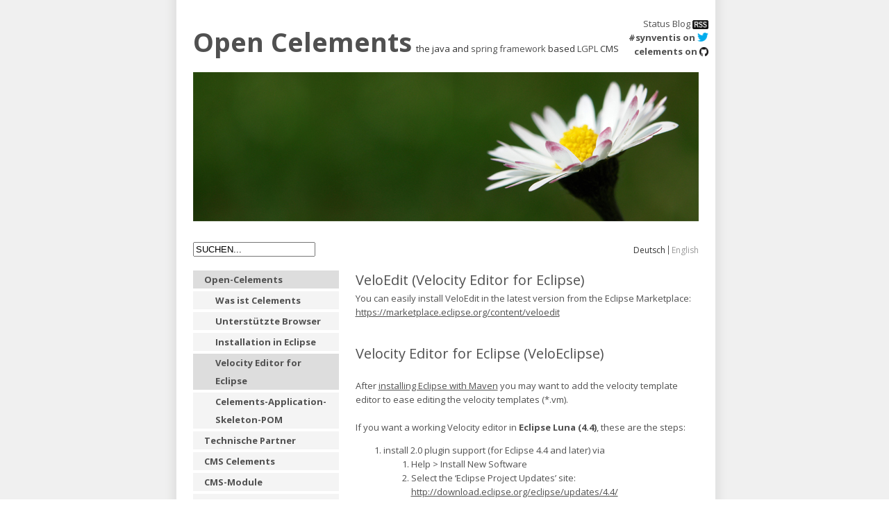

--- FILE ---
content_type: text/html;charset=UTF-8
request_url: https://www.celements.ch/VeloEclipse
body_size: 4863
content:
<!DOCTYPE html PUBLIC "-//W3C//DTD XHTML 1.1//EN" "https://www.w3.org/TR/xhtml11/DTD/xhtml11.dtd">
<html xmlns="https://www.w3.org/1999/xhtml" xml:lang="de" lang="de">
<head>
  
<meta name="viewport" content="width=device-width, initial-scale=1.0, minimum-scale=1.0, maximum-scale=1.0, user-scalable=no">

  
<meta http-equiv="Content-Type" content="text/html; charset=UTF-8" />
<meta name="cel-GAA-Num" content="G-MXBGSKSXW1" />
<title>Velocity Editor for Eclipse - www.celements.ch</title>

    
   <script type="text/javascript" src="/file/resources/celJS/prototype.js?version=20251112224832"></script>
<script type="text/javascript" src="/file/resources/celJS/jquery.min.js?version=20251112224832"></script>
<script type="text/javascript" src="/file/resources/celJS/jquery%2Dnoconflict.js?version=20251112224832"></script>
<script type="text/javascript" src="/file/resources/celJS/initCelements.min.js?version=20251112224832"></script>
<script type="text/javascript" src="/file/resources/celJS/validation.js?version=20251112224832"></script>
<script type="text/javascript" src="/file/resources/celJS/mobile/MobileSupport.js?version=20251112224832"></script>
<script type="text/javascript" src="/file/resources/celJS/scriptaculous/effects.js?version=20251112224832"></script>
<script type="text/javascript" src="/file/resources/celJS/bootstrap/bootstrap.min.js?version=20251112224832"></script>
<script type="text/javascript" src="/file/resources/celJS/bootstrap/bootstrap%2Dmultiselect.js?version=20251112224832"></script>
<script type="text/javascript" src="/file/resources/celJS/jquery%2Ddatetimepicker/2.5/jquery.datetimepicker.full.min.js?version=20251112224832"></script>
<script type="text/javascript" src="/file/resources/celJS/dateTimePicker/generateDateTimePicker.js?version=20251112224832"></script>
<script type="module" src="/file/resources/celDynJS/DynamicLoader/celLazyLoader.mjs?version=20251112224922"></script>
<script type="text/javascript" src="/skin/resources/celJS/celanim/accordeon%2Dblock.js?version=20251112224832"></script>
<script type="text/javascript" src="/skin/BellisLayout/WebHome/mobile.js?version=20151008174031"></script>





<link rel="stylesheet" title="" media="all" type="text/css" href="/skin/BellisLayout/WebHome/Bellis.css?version=20160118144059" />
<link rel="stylesheet" title="" media="all" type="text/css" href="/skin/BellisLayout/WebHome/Bellis-content.css?version=20151008162435" />
<link rel="stylesheet" title="" media="all" type="text/css" href="/skin/BellisLayout/WebHome/Bellis-header.css?version=20130703151433" />
<link rel="stylesheet" title="" media="all" type="text/css" href="/skin/BellisLayout/WebHome/Bellis-footer.css?version=20130627144520" />
<link rel="stylesheet" title="" media="all" type="text/css" href="/skin/BellisLayout/WebHome/presentation.css?version=20151008161644" />
<link rel="stylesheet" title="" media="all" type="text/css" href="/skin/BellisLayout/WebHome/Bellis-mobile.css?version=20151008173938" />
<link rel="stylesheet" title="" media="all" type="text/css" href="/skin/resources/celRes/celements2.css?version=20251112224832" />
<link rel="stylesheet" title="" media="all" type="text/css" href="/skin/resources/celRes/login.css?version=20251112224832" />
<link rel="stylesheet" title="" media="all" type="text/css" href="/skin/resources/celJS/bootstrap/bootstrap%2Dmultiselect.css?version=20251112224832" />
<link rel="stylesheet" title="" media="all" type="text/css" href="/skin/resources/celJS/jquery%2Ddatetimepicker/2.5/jquery.datetimepicker.min.css?version=20251112224832" />

<!--
    This website is powered by open-celements - inspiring people to share!
    open-celements is a free open source Content Management System based on the popular xwiki platform and licensed under LGPL.
    open-celements is copyright 2005-2026 of synventis gmbh. Extensions are copyright of their respective owners.
    Information and contribution at http://www.open-celements.org/
-->
<meta name="generator" content="celements.web" />
<script type="text/javascript">
  window.celFinishHeaderHandler();
</script>


</head>
      <body class="celdb_celementscms celdocpath_Content.VeloEclipse celdocpath_Content.Home">
<div id="sitecontainer" class="lang_de doclang_de ">
<!-- start celements cells -->
<div class="cel_cell" id="page" data-cell-ref="BellisLayout.page"><div class="cel_cell" id="header" data-cell-ref="BellisLayout.header"><div class="cel_cell" id="logo" data-cell-ref="BellisLayout.logo"><!--
pageDocRef : name = [PDC-Default_Content], type = [DOCUMENT], parent = [name = [PDC-WikiDefault_titelbox], type = [SPACE], parent = [name = [celementscms], type = [WIKI], parent = [null]]]
celPDCdocPageType : RichText
-->
      <div id="cellPDContent1PDC-Default_Content:true:titelbox:Content_titelbox.VeloEclipse"   class="cel_cm_pagedependent_content">
       <div class="cellPDContent-body cel_pagetype_RichText">
<!--
  page_type : RichText
  useInlineEditorMode : false
  isRenderViewMode : true
-->
  <div id="rteContentPDC-Default_Content:PDC-WikiDefault_titelbox.PDC-Default_Content" class="rteContent cel_cm_rte_content" >
<h1><a href="http://www.open-celements.org/">Open Celements</a></h1>
<p> the java and <a href="https://spring.io/projects/spring-framework">spring framework</a> based <a href="http://www.gnu.org/licenses/old-licenses/lgpl-2.1.en.html" target="_blank" rel="noopener">LGPL</a> CMS</p>
<div class="rteEndClear"><!-- IE6 --></div>
<!-- IE6 --></div>

  <!-- IE6 --></div>
    <!-- IE6 --></div></div><div class="cel_cell" id="teaser" data-cell-ref="BellisLayout.teaser"><!--
pageDocRef : name = [PDC-Default_Content], type = [DOCUMENT], parent = [name = [PDC-WikiDefault_sloganbox], type = [SPACE], parent = [name = [celementscms], type = [WIKI], parent = [null]]]
celPDCdocPageType : RichText
-->
    <div id="cellPDContent2PDC-Default_Content:true:sloganbox:Content_sloganbox.VeloEclipse"   class="cel_cm_pagedependent_content">
       <div class="cellPDContent-body cel_pagetype_RichText">
<!--
  page_type : RichText
  useInlineEditorMode : false
  isRenderViewMode : true
-->
  <div id="rteContentPDC-Default_Content:PDC-WikiDefault_sloganbox.PDC-Default_Content" class="rteContent cel_cm_rte_content" >
<p style="text-align: right;"><a href="/HostingStatus">Status Blog</a> <a href="/HostingStatus?xpage=rdf"><img width="23" height="13" style="vertical-align: bottom; border: 0px none; margin-bottom: 2px;" src="/file/celRes/NewsRss/rss_black.gif?celwidth=23&amp;celheight=13" border="0" /></a></p>
<p style="text-align: right;"><b><a href="https://twitter.com/synventis" target="_blank">#synventis on</a> <a href="https://twitter.com/synventis" target="_blank"><img width="16" height="13" style="vertical-align: bottom; border-style: initial; border-color: initial; margin-bottom: 4px; border-width: 0px;" src="/download/Content_attachments/FileBaseDoc/twitter%2Dbird%2Dlight%2Dbgs.png?celwidth=16&amp;celheight=13&amp;cropX=60&amp;cropY=76&amp;cropW=181&amp;cropH=148" border="0" /></a></b></p>
<p style="text-align: right;"><b><a href="http://github.com/celements" target="_blank">celements on</a>&nbsp;<a href="http://github.com/celements"><img width="13" height="13" style="vertical-align: bottom; margin-bottom: 3px;" src="/download/Content_attachments/FileBaseDoc/GitHub%2DMark%2D32px.png?celwidth=13&amp;celheight=13&amp;cropX=0&amp;cropY=0&amp;cropW=32&amp;cropH=31" border="0" /></a></b></p>
<p style="text-align: right;"><b><br /></b></p>
<div class="rteEndClear"><!-- IE6 --></div>
<!-- IE6 --></div>

  <!-- IE6 --></div>
    <!-- IE6 --></div></div><div class="cel_cell menu_point" id="menu_point" data-cell-ref="BellisLayout.menu_point"><a href=""><img src="/download/BellisLayout/WebHome/menupoint.png?celwidth=33" /></a></div></div><div class="cel_cell" id="image" data-cell-ref="BellisLayout.image"><!--
pageDocRef : name = [image-PDC-Default_Content], type = [DOCUMENT], parent = [name = [BellisLayout], type = [SPACE], parent = [name = [celementscms], type = [WIKI], parent = [null]]]
celPDCdocPageType : RichText
-->
    <div id="cellPDContent3image-PDC-Default_Content:true:image:Content_image.VeloEclipse"   class="cel_cm_pagedependent_content">
       <div class="cellPDContent-body cel_pagetype_RichText">
<!--
  page_type : RichText
  useInlineEditorMode : false
  isRenderViewMode : true
-->
  <div id="rteContentimage-PDC-Default_Content:BellisLayout.image-PDC-Default_Content" class="rteContent cel_cm_rte_content" >
<p><img width="728" height="215" style="border-style: initial; border-color: initial; border-width: 0px;" src="/download/Content_attachments/FileBaseDoc/Unbenannt%2D1.jpg?celwidth=728&amp;celheight=215" border="0" /></p>
<div class="rteEndClear"><!-- IE6 --></div>
<!-- IE6 --></div>

  <!-- IE6 --></div>
    <!-- IE6 --></div></div><div class="cel_cell" id="wrapper" data-cell-ref="BellisLayout.wrapper"><div class="cel_cell" id="left" data-cell-ref="BellisLayout.left"><div class="cel_cell" id="box" data-cell-ref="BellisLayout.box"><!--
pageDocRef : name = [PDC-Default_Content], type = [DOCUMENT], parent = [name = [PDC-WikiDefault_box], type = [SPACE], parent = [name = [celementscms], type = [WIKI], parent = [null]]]
celPDCdocPageType : NoEdit
-->
    <div id="cellPDContent4PDC-Default_Content:true:box:Content_box.VeloEclipse"   class="cel_cm_pagedependent_content">
       <div class="cellPDContent-body cel_pagetype_NoEdit">
<!--
  page_type : RichText
  useInlineEditorMode : false
  isRenderViewMode : true
-->
  <div class="searchbar">
        <form action="/WebSearch" id="search" name="search" method="post">
       	  <input class="searchfield" type="text" name="text" onblur="if(this.value==''){this.value='SUCHEN...';}" onfocus="if(this.value=='SUCHEN...'){this.value='';}" value="SUCHEN...">
        </form>
        </div>
  <!-- IE6 --></div>
    <!-- IE6 --></div></div><div class="cel_cell" id="nav" data-cell-ref="BellisLayout.nav"><ul id="CN1:Content::" ><li class="first cel_nav_odd cel_nav_item1 cel_nav_hasChildren cel_nav_nodeSpace_Content cel_nav_nodeName_Home RichText layout_BellisLayout active"><a href="/Home" class="cel_cm_navigation_menuitem first cel_nav_odd cel_nav_item1 cel_nav_hasChildren cel_nav_nodeSpace_Content cel_nav_nodeName_Home RichText layout_BellisLayout active" id="N1:Content:Content.Home">Open-Celements</a><ul id="CN1:Content:Content.Home" ><li class="first cel_nav_odd cel_nav_item1 cel_nav_isLeaf cel_nav_nodeSpace_Content cel_nav_nodeName_what_is_celements RichText layout_BellisLayout"><a href="/what_is_celements" class="cel_cm_navigation_menuitem first cel_nav_odd cel_nav_item1 cel_nav_isLeaf cel_nav_nodeSpace_Content cel_nav_nodeName_what_is_celements RichText layout_BellisLayout" id="N1:Content:Content.what_is_celements">Was ist Celements</a></li><li class="cel_nav_even cel_nav_item2 cel_nav_isLeaf cel_nav_nodeSpace_Content cel_nav_nodeName_SupportedBrowsers RichText layout_BellisLayout"><a href="/SupportedBrowsers" class="cel_cm_navigation_menuitem cel_nav_even cel_nav_item2 cel_nav_isLeaf cel_nav_nodeSpace_Content cel_nav_nodeName_SupportedBrowsers RichText layout_BellisLayout" id="N1:Content:Content.SupportedBrowsers">Unterstützte Browser</a></li><li class="cel_nav_odd cel_nav_item3 cel_nav_isLeaf cel_nav_nodeSpace_Content cel_nav_nodeName_Eclipse-Installation RichText layout_BellisLayout"><a href="/Eclipse%2DInstallation" class="cel_cm_navigation_menuitem cel_nav_odd cel_nav_item3 cel_nav_isLeaf cel_nav_nodeSpace_Content cel_nav_nodeName_Eclipse-Installation RichText layout_BellisLayout" id="N1:Content:Content.Eclipse-Installation">Installation in Eclipse</a></li><li class="cel_nav_even cel_nav_item4 cel_nav_isLeaf cel_nav_nodeSpace_Content cel_nav_nodeName_VeloEclipse currentPage RichText layout_BellisLayout active"><a href="/VeloEclipse" class="cel_cm_navigation_menuitem cel_nav_even cel_nav_item4 cel_nav_isLeaf cel_nav_nodeSpace_Content cel_nav_nodeName_VeloEclipse currentPage RichText layout_BellisLayout active" id="N1:Content:Content.VeloEclipse">Velocity Editor for Eclipse</a></li><li class="last cel_nav_odd cel_nav_item5 cel_nav_isLeaf cel_nav_nodeSpace_Content cel_nav_nodeName_Celements-Application-Skeleton-POM RichText layout_BellisLayout"><a href="/Celements%2DApplication%2DSkeleton%2DPOM" class="cel_cm_navigation_menuitem last cel_nav_odd cel_nav_item5 cel_nav_isLeaf cel_nav_nodeSpace_Content cel_nav_nodeName_Celements-Application-Skeleton-POM RichText layout_BellisLayout" id="N1:Content:Content.Celements-Application-Skeleton-POM">Celements-Application-Skeleton-POM</a></li></ul></li><li class="cel_nav_even cel_nav_item2 cel_nav_isLeaf cel_nav_nodeSpace_Content cel_nav_nodeName_Celements-Web-Applikation RichText layout_BellisLayout"><a href="/Celements%2DWeb%2DApplikation" class="cel_cm_navigation_menuitem cel_nav_even cel_nav_item2 cel_nav_isLeaf cel_nav_nodeSpace_Content cel_nav_nodeName_Celements-Web-Applikation RichText layout_BellisLayout" id="N1:Content:Content.Celements-Web-Applikation">Technische Partner</a></li><li class="cel_nav_odd cel_nav_item3 cel_nav_isLeaf cel_nav_nodeSpace_Content cel_nav_nodeName_Celements-CMS-Webdesign RichText layout_BellisLayout"><a href="/Celements%2DCMS%2DWebdesign" class="cel_cm_navigation_menuitem cel_nav_odd cel_nav_item3 cel_nav_isLeaf cel_nav_nodeSpace_Content cel_nav_nodeName_Celements-CMS-Webdesign RichText layout_BellisLayout" id="N1:Content:Content.Celements-CMS-Webdesign">CMS Celements</a></li><li class="cel_nav_even cel_nav_item4 cel_nav_hasChildren cel_nav_nodeSpace_Content cel_nav_nodeName_Celements-Webdesign-Module RichText layout_BellisLayout"><a href="/Celements%2DWebdesign%2DModule" class="cel_cm_navigation_menuitem cel_nav_even cel_nav_item4 cel_nav_hasChildren cel_nav_nodeSpace_Content cel_nav_nodeName_Celements-Webdesign-Module RichText layout_BellisLayout" id="N1:Content:Content.Celements-Webdesign-Module">CMS-Module</a></li><li class="cel_nav_odd cel_nav_item5 cel_nav_isLeaf cel_nav_nodeSpace_Content cel_nav_nodeName_CelementsDocuRedirect Redirect layout_BellisLayout"><a href="/CelementsDocuRedirect" class="cel_cm_navigation_menuitem cel_nav_odd cel_nav_item5 cel_nav_isLeaf cel_nav_nodeSpace_Content cel_nav_nodeName_CelementsDocuRedirect Redirect layout_BellisLayout" id="N1:Content:Content.CelementsDocuRedirect">Online Dokumentation</a></li><li class="cel_nav_even cel_nav_item6 cel_nav_isLeaf cel_nav_nodeSpace_Content cel_nav_nodeName_Faces RichText layout_BellisLayout"><a href="/Faces" class="cel_cm_navigation_menuitem cel_nav_even cel_nav_item6 cel_nav_isLeaf cel_nav_nodeSpace_Content cel_nav_nodeName_Faces RichText layout_BellisLayout" id="N1:Content:Content.Faces">Celements Faces</a></li><li class="cel_nav_odd cel_nav_item7 cel_nav_isLeaf cel_nav_nodeSpace_Content cel_nav_nodeName_ReleaseNotes Redirect layout_BellisLayout"><a href="/ReleaseNotes" class="cel_cm_navigation_menuitem cel_nav_odd cel_nav_item7 cel_nav_isLeaf cel_nav_nodeSpace_Content cel_nav_nodeName_ReleaseNotes Redirect layout_BellisLayout" id="N1:Content:Content.ReleaseNotes">ReleaseNotes</a></li><li class="cel_nav_even cel_nav_item8 cel_nav_isLeaf cel_nav_nodeSpace_Content cel_nav_nodeName_Hosting RichText layout_BellisLayout"><a href="/Hosting" class="cel_cm_navigation_menuitem cel_nav_even cel_nav_item8 cel_nav_isLeaf cel_nav_nodeSpace_Content cel_nav_nodeName_Hosting RichText layout_BellisLayout" id="N1:Content:Content.Hosting">Hosting</a></li><li class="last cel_nav_odd cel_nav_item9 cel_nav_hasChildren cel_nav_nodeSpace_Content cel_nav_nodeName_Developer Redirect layout_BellisLayout"><a href="/Developer" class="cel_cm_navigation_menuitem last cel_nav_odd cel_nav_item9 cel_nav_hasChildren cel_nav_nodeSpace_Content cel_nav_nodeName_Developer Redirect layout_BellisLayout" id="N1:Content:Content.Developer">Developer</a></li></ul>
<div class="navigation-clear"><!-- IE6 --></div></div><div class="cel_cell" id="direct" data-cell-ref="BellisLayout.direct"><!--
pageDocRef : name = [PDC-Default_Content], type = [DOCUMENT], parent = [name = [PDC-WikiDefault_direct], type = [SPACE], parent = [name = [celementscms], type = [WIKI], parent = [null]]]
celPDCdocPageType : NoEdit
-->
    <div id="cellPDContent5PDC-Default_Content:true:direct:Content_direct.VeloEclipse"   class="cel_cm_pagedependent_content">
       <div class="cellPDContent-body cel_pagetype_NoEdit">
<!--
  page_type : RichText
  useInlineEditorMode : false
  isRenderViewMode : true
-->
  
<div id="presPDC-Default_Content-Presentation:PDC-WikiDefault_direct.PDC-Default_Content-Presentation"     class="cel_cm_presentation"  >
      <div class="presentationListDescriptions">
          </div><!-- presentationListDescriptions -->
  <div class="presentationList">
    
<ul id="CN3:Toolboxes::" ><li class="first cel_nav_odd cel_nav_item1 cel_nav_isLeaf cel_nav_nodeSpace_Toolboxes cel_nav_nodeName_DemoSignUp RichText layout_BellisLayout"><div  class="cel_cm_presentation_treenode first cel_nav_odd cel_nav_item1 cel_nav_isLeaf cel_nav_nodeSpace_Toolboxes cel_nav_nodeName_DemoSignUp RichText layout_BellisLayout" id="N3:Toolboxes:Toolboxes.DemoSignUp">
<div id="rteContentDemoSignUp:Toolboxes.DemoSignUp" class="rteContent cel_cm_rte_content" >
<p style="text-align: center;"><b><a href="http://www.synventis.com/DemoSignUp">CMS CELEMENTS</a></b></p>
<p style="text-align: center;"><a href="http://www.synventis.com/DemoSignUp">Jetzt kostenlos testen</a></p>
<div class="rteEndClear"><!-- IE6 --></div>
<!-- IE6 --></div>
</div>
</li><li class="last cel_nav_even cel_nav_item2 cel_nav_isLeaf cel_nav_nodeSpace_Toolboxes cel_nav_nodeName_NewImageGallery RichText layout_BellisLayout"><div  class="cel_cm_presentation_treenode last cel_nav_even cel_nav_item2 cel_nav_isLeaf cel_nav_nodeSpace_Toolboxes cel_nav_nodeName_NewImageGallery RichText layout_BellisLayout" id="N3:Toolboxes:Toolboxes.NewImageGallery">
<div id="rteContentNewImageGallery:Toolboxes.NewImageGallery" class="rteContent cel_cm_rte_content celRTEempty" >

<div class="rteEndClear"><!-- IE6 --></div>
<!-- IE6 --></div>
</div>
</li></ul>
<div class="navigation-clear"><!-- IE6 --></div>
  </div>
</div><!-- presNewImageGallery -->

  <!-- IE6 --></div>
    <!-- IE6 --></div></div><div class="cel_cell" id="cell:BellisLayout.DSE" data-cell-ref="BellisLayout.DSE"><div id="rteContentDSE:rtecell:BellisLayout.DSE" class="rteContent cel_cm_rte_content">
<p style="text-align: right;"> </p>
<p style="text-align: right;"><a href="/Datenschutzerklaerung" target="_blank" title="Datenschutzerklärung" rel="noopener">Datenschutz-Erklärung</a></p>
<!-- IE6 --></div></div></div><div class="cel_cell" id="language" data-cell-ref="BellisLayout.language"><ul class="language" ><li><a  class="first active"  id="N5:de:" href="?language=de">Deutsch</a></li><li><a  class="last"  id="N5:en:" href="?language=en">English</a></li></ul>
<div class="navigation-clear"><!-- IE6 --></div></div><div class="cel_cell" id="content" data-cell-ref="BellisLayout.content"><!--
pageDocRef : name = [VeloEclipse], type = [DOCUMENT], parent = [name = [Content], type = [SPACE], parent = [name = [celementscms], type = [WIKI], parent = [null]]]
celPDCdocPageType : RichText
-->
  <div class="cel_pagetype_RichText">
<!--
  page_type : RichText
  useInlineEditorMode : false
  isRenderViewMode : true
-->
  <div id="rteContentVeloEclipse:currentPage:Content.VeloEclipse" class="rteContent cel_cm_rte_content" >
<h1>VeloEdit (Velocity Editor for Eclipse)</h1>
<p>You can easily install VeloEdit in the latest version from the Eclipse Marketplace:</p>
<p><a href="https://marketplace.eclipse.org/content/veloedit">https://marketplace.eclipse.org/content/veloedit</a></p>
<p>&nbsp;</p>
<h1>Velocity Editor for Eclipse (VeloEclipse)</h1>
<p>&nbsp;</p>
<p>After <a href="/Eclipse%2DInstallation">installing Eclipse with Maven</a> you may want to add the velocity template editor to ease editing the velocity templates (*.vm).</p>
<p>&nbsp;</p>
<p>If you want a working Velocity editor in <b>Eclipse Luna (4.4)</b>, these are the steps:</p>
<ol>
<li>install 2.0 plugin support (for Eclipse 4.4 and later) via<br /><ol>
<li>Help &gt; Install New Software</li>
<li>Select the &lsquo;Eclipse Project Updates&rsquo; site:<br /><a href="http://download.eclipse.org/eclipse/updates/4.4/">http://download.eclipse.org/eclipse/updates/4.4/</a></li>
<li>You will find &lsquo;Eclipse 2.0 Style Plugin Support&rsquo; in the &lsquo;Eclipse Tests, Examples and Extras&rsquo; section</li>
</ol></li>
<li>Install VeloEclipse<ol>
<li>Help &gt; Install New Software</li>
<li>Select: <a href="http://veloeclipse.googlecode.com/svn/trunk/update/">http://veloeclipse.googlecode.com/svn/trunk/update/</a></li>
</ol></li>
</ol>
<p>&nbsp;</p>
<p>Thanks to:</p>
<ul>
<li><a href="http://www.first8.nl/blog/velocity-editor-in-eclipse-luna/" target="_blank" rel="nofollow">1st8 Blog</a> for the details.</li>
<li>VeloEclipse community <a href="http://veloeclipse.googlecode.com/svn/trunk/update/">veloeclipse.googlecode.com/</a></li>
</ul>
<p>&nbsp;</p>
<p>&nbsp;</p>
<h1>Alternativ ep4velo</h1>
<p>&nbsp;</p>
<p>Put following two jars in the dropins folder of eclipse.</p>
<ul>
<li><a href="/download/Content_attachments/FileBaseDoc/org.apache.velocity_1.7.0.jar">velocity apache 1.7</a></li>
<li><a href="/download/Content_attachments/FileBaseDoc/com.langtags.ep4velo_1.0.2.jar">ep4velo</a></li>
</ul>
<p>&nbsp;</p>
<p>&nbsp;</p>
<div class="rteEndClear"><!-- IE6 --></div>
<!-- IE6 --></div>

  <!-- IE6 --></div></div><div class="cel_cell" id="cell:BellisLayout.clear" data-cell-ref="BellisLayout.clear" style="clear: both;"></div></div><div class="cel_cell" id="footer" data-cell-ref="BellisLayout.footer"><!--
pageDocRef : name = [PDC-Default_Content], type = [DOCUMENT], parent = [name = [PDC-WikiDefault_footerbox], type = [SPACE], parent = [name = [celementscms], type = [WIKI], parent = [null]]]
celPDCdocPageType : RichText
-->
    <div id="cellPDContent6PDC-Default_Content:true:footerbox:Content_footerbox.VeloEclipse"   class="cel_cm_pagedependent_content">
       <div class="cellPDContent-body cel_pagetype_RichText">
<!--
  page_type : RichText
  useInlineEditorMode : false
  isRenderViewMode : true
-->
  <div id="rteContentPDC-Default_Content:PDC-WikiDefault_footerbox.PDC-Default_Content" class="rteContent cel_cm_rte_content" >
<table border="0" style="width: 100%;">
<tbody>
<tr>
<td style="width: 13.8258%;"><span style="font-size: x-small;"><a href="http://www.synventis.com" target="_blank" rel="noopener">SYNVENTIS GMBH</a></span></td>
<td style="width: 18.9394%;"><span style="font-size: x-small;">VIADUKTSTRASSE 8</span></td>
<td style="width: 8.52273%;"><span style="font-size: x-small;">4051 BASEL</span></td>
<td style="width: 14.9621%;"><span style="font-size: x-small;">SWITZERLAND</span></td>
<td style="width: 19.0682%;"><span style="font-size: x-small;">PHONE +41 61 261 67 89</span></td>
<td style="width: 27.8409%;"><span style="font-size: x-small;"><a href="mailto:contact@synventis.com">CONTACT@SYNVENTIS.COM</a></span></td>
</tr>
</tbody>
</table>
<div class="rteEndClear"><!-- IE6 --></div>
<!-- IE6 --></div>

  <!-- IE6 --></div>
    <!-- IE6 --></div></div><div class="cel_cell" id="navigation_mobile" data-cell-ref="BellisLayout.navigation_mobile"><div class="cel_cell" id="mobile_teaser" data-cell-ref="BellisLayout.mobile_teaser"><!--
pageDocRef : name = [PDC-Default_Content], type = [DOCUMENT], parent = [name = [PDC-WikiDefault_mobile_teaser], type = [SPACE], parent = [name = [celementscms], type = [WIKI], parent = [null]]]
celPDCdocPageType : RichText
-->
    <div id="cellPDContent7PDC-Default_Content:true:mobile_teaser:Content_mobile_teaser.VeloEclipse"   class="cel_cm_pagedependent_content">
       <div class="cellPDContent-body cel_pagetype_RichText">
<!--
  page_type : RichText
  useInlineEditorMode : false
  isRenderViewMode : true
-->
  <div id="rteContentPDC-Default_Content:PDC-WikiDefault_mobile_teaser.PDC-Default_Content" class="rteContent cel_cm_rte_content" >
<p><a href="/HostingStatus?xpage=rdf"><img width="23" height="13" style="vertical-align: bottom; border: 0px none; margin-bottom: 2px;" src="/file/celRes/NewsRss/rss_black.gif?celwidth=23&amp;celheight=13" border="0" /></a> <a href="https://twitter.com/synventis" target="_blank"><img width="16" height="13" style="vertical-align: bottom; border-style: initial; border-color: initial; margin-bottom: 4px; border-width: 0px;" src="/download/Content_attachments/FileBaseDoc/twitter%2Dbird%2Dlight%2Dbgs.png?celwidth=16&amp;celheight=13&amp;cropX=60&amp;cropY=76&amp;cropW=181&amp;cropH=148" border="0" /></a> <a href="http://github.com/celements"><img width="13" height="13" style="vertical-align: bottom; margin-bottom: 3px;" src="/download/Content_attachments/FileBaseDoc/GitHub%2DMark%2D32px.png?celwidth=13&amp;celheight=13&amp;cropX=0&amp;cropY=0&amp;cropW=32&amp;cropH=31" border="0" /></a></p>
<div class="rteEndClear"><!-- IE6 --></div>
<!-- IE6 --></div>

  <!-- IE6 --></div>
    <!-- IE6 --></div></div><div class="cel_cell" id="mobile_box" data-cell-ref="BellisLayout.mobile_box"><!--
pageDocRef : name = [PDC-Default_Content], type = [DOCUMENT], parent = [name = [PDC-WikiDefault_box], type = [SPACE], parent = [name = [celementscms], type = [WIKI], parent = [null]]]
celPDCdocPageType : NoEdit
-->
    <div id="cellPDContent8PDC-Default_Content:true:box:Content_box.VeloEclipse"   class="cel_cm_pagedependent_content">
       <div class="cellPDContent-body cel_pagetype_NoEdit">
<!--
  page_type : RichText
  useInlineEditorMode : false
  isRenderViewMode : true
-->
  <div class="searchbar">
        <form action="/WebSearch" id="search" name="search" method="post">
       	  <input class="searchfield" type="text" name="text" onblur="if(this.value==''){this.value='SUCHEN...';}" onfocus="if(this.value=='SUCHEN...'){this.value='';}" value="SUCHEN...">
        </form>
        </div>
  <!-- IE6 --></div>
    <!-- IE6 --></div></div><div class="cel_cell" id="menu_mobile" data-cell-ref="BellisLayout.menu_mobile"><ul id="CN7:Content::" ><li class="first cel_nav_odd cel_nav_item1 cel_nav_hasChildren cel_nav_nodeSpace_Content cel_nav_nodeName_Home RichText layout_BellisLayout active"><a href="/Home" class="cel_cm_navigation_menuitem first cel_nav_odd cel_nav_item1 cel_nav_hasChildren cel_nav_nodeSpace_Content cel_nav_nodeName_Home RichText layout_BellisLayout active" id="N7:Content:Content.Home">Open-Celements</a><ul id="CN7:Content:Content.Home" ><li class="first cel_nav_odd cel_nav_item1 cel_nav_isLeaf cel_nav_nodeSpace_Content cel_nav_nodeName_what_is_celements RichText layout_BellisLayout"><a href="/what_is_celements" class="cel_cm_navigation_menuitem first cel_nav_odd cel_nav_item1 cel_nav_isLeaf cel_nav_nodeSpace_Content cel_nav_nodeName_what_is_celements RichText layout_BellisLayout" id="N7:Content:Content.what_is_celements">Was ist Celements</a></li><li class="cel_nav_even cel_nav_item2 cel_nav_isLeaf cel_nav_nodeSpace_Content cel_nav_nodeName_SupportedBrowsers RichText layout_BellisLayout"><a href="/SupportedBrowsers" class="cel_cm_navigation_menuitem cel_nav_even cel_nav_item2 cel_nav_isLeaf cel_nav_nodeSpace_Content cel_nav_nodeName_SupportedBrowsers RichText layout_BellisLayout" id="N7:Content:Content.SupportedBrowsers">Unterstützte Browser</a></li><li class="cel_nav_odd cel_nav_item3 cel_nav_isLeaf cel_nav_nodeSpace_Content cel_nav_nodeName_Eclipse-Installation RichText layout_BellisLayout"><a href="/Eclipse%2DInstallation" class="cel_cm_navigation_menuitem cel_nav_odd cel_nav_item3 cel_nav_isLeaf cel_nav_nodeSpace_Content cel_nav_nodeName_Eclipse-Installation RichText layout_BellisLayout" id="N7:Content:Content.Eclipse-Installation">Installation in Eclipse</a></li><li class="cel_nav_even cel_nav_item4 cel_nav_isLeaf cel_nav_nodeSpace_Content cel_nav_nodeName_VeloEclipse currentPage RichText layout_BellisLayout active"><a href="/VeloEclipse" class="cel_cm_navigation_menuitem cel_nav_even cel_nav_item4 cel_nav_isLeaf cel_nav_nodeSpace_Content cel_nav_nodeName_VeloEclipse currentPage RichText layout_BellisLayout active" id="N7:Content:Content.VeloEclipse">Velocity Editor for Eclipse</a></li><li class="last cel_nav_odd cel_nav_item5 cel_nav_isLeaf cel_nav_nodeSpace_Content cel_nav_nodeName_Celements-Application-Skeleton-POM RichText layout_BellisLayout"><a href="/Celements%2DApplication%2DSkeleton%2DPOM" class="cel_cm_navigation_menuitem last cel_nav_odd cel_nav_item5 cel_nav_isLeaf cel_nav_nodeSpace_Content cel_nav_nodeName_Celements-Application-Skeleton-POM RichText layout_BellisLayout" id="N7:Content:Content.Celements-Application-Skeleton-POM">Celements-Application-Skeleton-POM</a></li></ul></li><li class="cel_nav_even cel_nav_item2 cel_nav_isLeaf cel_nav_nodeSpace_Content cel_nav_nodeName_Celements-Web-Applikation RichText layout_BellisLayout"><a href="/Celements%2DWeb%2DApplikation" class="cel_cm_navigation_menuitem cel_nav_even cel_nav_item2 cel_nav_isLeaf cel_nav_nodeSpace_Content cel_nav_nodeName_Celements-Web-Applikation RichText layout_BellisLayout" id="N7:Content:Content.Celements-Web-Applikation">Technische Partner</a></li><li class="cel_nav_odd cel_nav_item3 cel_nav_isLeaf cel_nav_nodeSpace_Content cel_nav_nodeName_Celements-CMS-Webdesign RichText layout_BellisLayout"><a href="/Celements%2DCMS%2DWebdesign" class="cel_cm_navigation_menuitem cel_nav_odd cel_nav_item3 cel_nav_isLeaf cel_nav_nodeSpace_Content cel_nav_nodeName_Celements-CMS-Webdesign RichText layout_BellisLayout" id="N7:Content:Content.Celements-CMS-Webdesign">CMS Celements</a></li><li class="cel_nav_even cel_nav_item4 cel_nav_hasChildren cel_nav_nodeSpace_Content cel_nav_nodeName_Celements-Webdesign-Module RichText layout_BellisLayout"><a href="/Celements%2DWebdesign%2DModule" class="cel_cm_navigation_menuitem cel_nav_even cel_nav_item4 cel_nav_hasChildren cel_nav_nodeSpace_Content cel_nav_nodeName_Celements-Webdesign-Module RichText layout_BellisLayout" id="N7:Content:Content.Celements-Webdesign-Module">CMS-Module</a></li><li class="cel_nav_odd cel_nav_item5 cel_nav_isLeaf cel_nav_nodeSpace_Content cel_nav_nodeName_CelementsDocuRedirect Redirect layout_BellisLayout"><a href="/CelementsDocuRedirect" class="cel_cm_navigation_menuitem cel_nav_odd cel_nav_item5 cel_nav_isLeaf cel_nav_nodeSpace_Content cel_nav_nodeName_CelementsDocuRedirect Redirect layout_BellisLayout" id="N7:Content:Content.CelementsDocuRedirect">Online Dokumentation</a></li><li class="cel_nav_even cel_nav_item6 cel_nav_isLeaf cel_nav_nodeSpace_Content cel_nav_nodeName_Faces RichText layout_BellisLayout"><a href="/Faces" class="cel_cm_navigation_menuitem cel_nav_even cel_nav_item6 cel_nav_isLeaf cel_nav_nodeSpace_Content cel_nav_nodeName_Faces RichText layout_BellisLayout" id="N7:Content:Content.Faces">Celements Faces</a></li><li class="cel_nav_odd cel_nav_item7 cel_nav_isLeaf cel_nav_nodeSpace_Content cel_nav_nodeName_ReleaseNotes Redirect layout_BellisLayout"><a href="/ReleaseNotes" class="cel_cm_navigation_menuitem cel_nav_odd cel_nav_item7 cel_nav_isLeaf cel_nav_nodeSpace_Content cel_nav_nodeName_ReleaseNotes Redirect layout_BellisLayout" id="N7:Content:Content.ReleaseNotes">ReleaseNotes</a></li><li class="cel_nav_even cel_nav_item8 cel_nav_isLeaf cel_nav_nodeSpace_Content cel_nav_nodeName_Hosting RichText layout_BellisLayout"><a href="/Hosting" class="cel_cm_navigation_menuitem cel_nav_even cel_nav_item8 cel_nav_isLeaf cel_nav_nodeSpace_Content cel_nav_nodeName_Hosting RichText layout_BellisLayout" id="N7:Content:Content.Hosting">Hosting</a></li><li class="last cel_nav_odd cel_nav_item9 cel_nav_hasChildren cel_nav_nodeSpace_Content cel_nav_nodeName_Developer Redirect layout_BellisLayout"><a href="/Developer" class="cel_cm_navigation_menuitem last cel_nav_odd cel_nav_item9 cel_nav_hasChildren cel_nav_nodeSpace_Content cel_nav_nodeName_Developer Redirect layout_BellisLayout" id="N7:Content:Content.Developer">Developer</a></li></ul>
<div class="navigation-clear"><!-- IE6 --></div></div><div class="cel_cell" id="mobile_direct" data-cell-ref="BellisLayout.mobile_direct"><!--
pageDocRef : name = [PDC-Default_Content], type = [DOCUMENT], parent = [name = [PDC-WikiDefault_direct], type = [SPACE], parent = [name = [celementscms], type = [WIKI], parent = [null]]]
celPDCdocPageType : NoEdit
-->
    <div id="cellPDContent9PDC-Default_Content:true:direct:Content_direct.VeloEclipse"   class="cel_cm_pagedependent_content">
       <div class="cellPDContent-body cel_pagetype_NoEdit">
<!--
  page_type : RichText
  useInlineEditorMode : false
  isRenderViewMode : true
-->
  
<div id="presPDC-Default_Content-Presentation:PDC-WikiDefault_direct.PDC-Default_Content-Presentation"     class="cel_cm_presentation"  >
      <div class="presentationListDescriptions">
          </div><!-- presentationListDescriptions -->
  <div class="presentationList">
    
<ul id="CN9:Toolboxes::" ><li class="first cel_nav_odd cel_nav_item1 cel_nav_isLeaf cel_nav_nodeSpace_Toolboxes cel_nav_nodeName_DemoSignUp RichText layout_BellisLayout"><div  class="cel_cm_presentation_treenode first cel_nav_odd cel_nav_item1 cel_nav_isLeaf cel_nav_nodeSpace_Toolboxes cel_nav_nodeName_DemoSignUp RichText layout_BellisLayout" id="N9:Toolboxes:Toolboxes.DemoSignUp">
<div id="rteContentDemoSignUp:Toolboxes.DemoSignUp" class="rteContent cel_cm_rte_content" >
<p style="text-align: center;"><b><a href="http://www.synventis.com/DemoSignUp">CMS CELEMENTS</a></b></p>
<p style="text-align: center;"><a href="http://www.synventis.com/DemoSignUp">Jetzt kostenlos testen</a></p>
<div class="rteEndClear"><!-- IE6 --></div>
<!-- IE6 --></div>
</div>
</li><li class="last cel_nav_even cel_nav_item2 cel_nav_isLeaf cel_nav_nodeSpace_Toolboxes cel_nav_nodeName_NewImageGallery RichText layout_BellisLayout"><div  class="cel_cm_presentation_treenode last cel_nav_even cel_nav_item2 cel_nav_isLeaf cel_nav_nodeSpace_Toolboxes cel_nav_nodeName_NewImageGallery RichText layout_BellisLayout" id="N9:Toolboxes:Toolboxes.NewImageGallery">
<div id="rteContentNewImageGallery:Toolboxes.NewImageGallery" class="rteContent cel_cm_rte_content celRTEempty" >

<div class="rteEndClear"><!-- IE6 --></div>
<!-- IE6 --></div>
</div>
</li></ul>
<div class="navigation-clear"><!-- IE6 --></div>
  </div>
</div><!-- presNewImageGallery -->

  <!-- IE6 --></div>
    <!-- IE6 --></div></div></div></div>

  <!-- end celements cells -->
</div><!--sitecontainer-->



</body>
</html>

--- FILE ---
content_type: text/html;charset=UTF-8
request_url: https://www.celements.ch/VeloEclipse
body_size: 1029
content:
{"celmeta" : {"language" : "de", "admin-language" : "de", "isAdmin" : false, "isSuperAdmin" : false, "startupTimeStamp" : "20251221014904"}, "Reconnector" : {"retryNotice" : "Verbinden...", "retryDelayNotice" : "Erneuter Versuch in {} Sekunden."}, "jqueryFormater" : {"monthsFull" : ["Januar", "Februar", "März", "April", "Mai", "Juni", "Juli", "August", "September", "Oktober", "November", "Dezember"], "monthsShort" : ["Jan", "Feb", "Mär", "Apr", "Mai", "Jun", "Jul", "Aug", "Sep", "Okt", "Nov", "Dez"], "daysFull" : ["Sonntag", "Montag", "Dienstag", "Mittwoch", "Donnerstag", "Freitag", "Samstag"], "daysShort" : ["So", "Mo", "Di", "Mi", "Do", "Fr", "Sa"]}, "celslideshow" : {"cmPause" : "Slideshow pausieren", "cmContinue" : "Slideshow fortsetzen", "cmOpenLink" : "Link &ouml;ffnen"}, "celmenu" : {"supportLinkURL" : "https://synjira.atlassian.net/s/d41d8cd98f00b204e9800998ecf8427e-T/g2slup/b/0/b0105d975e9e59f24a3230a22972a71a/_/download/batch/com.atlassian.jira.collector.plugin.jira-issue-collector-plugin:issuecollector-embededjs/com.atlassian.jira.collector.plugin.jira-issue-collector-plugin:issuecollector-embededjs.js?locale=en-US&collectorId=ae056f33"}, "structEditor" : {"unsavedChangesOnCloseMessage" : "ACHTUNG: Sie haben nicht gespeicherte Änderungen. Diese Änderungen gehen verloren, wenn Sie auf OK klicken.", "savingDialogWarningHeader" : "Achtung!", "savingDialogMessage" : "Sie haben ungespeicherte Änderungen.", "savingDialogButtonCancel" : "Abbrechen", "savingDialogButtonSave" : "Speichern", "savingDialogButtonDoNotSave" : "Nicht speichern", "savingDialogHeader" : "Speichern: bitte einen Moment Geduld...", "savingFailed" : "Beim Speichern ist ein Fehler aufgetreten. Bitte versuchen Sie es nochmals.", "savingFailedDialogHeader" : "Fehler beim Speichern", "savingFailedDialogText" : "Das Speichern ist aus den folgenden Gründen fehlgeschlagen:", "objectRemoveConfirm" : "Eintrag entfernen?", "autocomplete" : {"placeholder_default" : "Bitte auswählen...", "UrlToNewElementEditorButtonText_default" : "Neues hinzufügen"}}}

--- FILE ---
content_type: text/css;charset=UTF-8
request_url: https://www.celements.ch/skin/BellisLayout/WebHome/Bellis-header.css?version=20130703151433
body_size: 271
content:
@CHARSET "UTF-8";

#logo h1,
body.mceContentBody h1 {
	font-weight: bold;
	font-size: 38px;
	line-height: 40px;
}

#logo h1,
#logo p,
body.mceContentBody h1,
body.mceContentBody p {
	display: inline;
	color: #333333;
}

#header ul,
#header li,
body.mceContentBody ul,
body.mceContentBody li {
	margin: 0px;
	padding: 0px;
	list-style: none;
}
#header ul,
body.mceContentBody ul {
	text-align: right;
}
#header li,
body.mceContentBody li {
	display: inline;
}
#header li + li,
body.mceContentBody li + li {
	margin-left: 5px;
	border-left: 1px solid #333333;
	padding-left: 5px;
}

--- FILE ---
content_type: text/css;charset=UTF-8
request_url: https://www.celements.ch/skin/BellisLayout/WebHome/Bellis-footer.css?version=20130627144520
body_size: 219
content:
@CHARSET "UTF-8";

#footer p,
body.mceContentBody p {
	font-size: 10px;
	line-height: 13px;
}

#footer ul,
#footer li,
body.mceContentBody ul,
body.mceContentBody li {
	margin: 0px;
	padding: 0px;
	list-style: none;
}
#footer li,
body.mceContentBody li {
	display: inline;
	font-size: 10px;
	line-height: 13px;
}
#footer li + li,
body.mceContentBody li + li {
	margin-left: 5px;
	border-left: 1px solid #333333;
	padding-left: 5px;
}

--- FILE ---
content_type: text/css;charset=UTF-8
request_url: https://www.celements.ch/skin/BellisLayout/WebHome/presentation.css?version=20151008161644
body_size: 227
content:
@CHARSET "UTF-8";

#direct,
#mobile_direct {
	margin-top: 20px;
}

#direct .presentationList ul,
#mobile_direct ul {
	list-style: none;
	margin: 0px;
	padding: 0px;
}
#direct .presentationList ul li,
#mobile_direct ul li {
	margin-top: 20px;
	width: 100%;
}

#direct .presentationList ul li > div,
#mobile_direct ul li > div {
	background-color: #F4F4F4;
	padding: 12px;
	border: 4px solid #DDD;
}


--- FILE ---
content_type: text/css;charset=UTF-8
request_url: https://www.celements.ch/skin/BellisLayout/WebHome/Bellis-mobile.css?version=20151008173938
body_size: 763
content:
@CHARSET "UTF-8";

html,
body.bellisMobile {
  height: 100%;
  margin: 0px !important;
  padding: 0px;
}

#navigation_mobile,
body.bellisMobile #celements2_menu_bar,
body.bellisMobile #teaser {
  display: none;
}
body.bellisMobile.celementsmenubarvisible #page {
  padding-top: 0px;
}

.bellisMobile #sitecontainer {
  position: relative;
  min-height: 100%;
  min-width: 100%;
  background-color: #fff;
  background-image: none;
  background-position: center;
  background-repeat: repeat-y;
  width: 100%;
  padding-bottom: 60px;
}
.bellisMobile #page {
  width: 100%;
  padding-left: 0px;
  padding-right: 0px;
  margin-left: auto;
  margin-right: auto;
}
.bellisMobile #image {
  margin: 0px 10px;
  height: auto;
}
.bellisMobile #image img {
	max-width: 100%;
	height: auto;
}

#teaser {
  right: 10px;
}
#lang,
#nav2 {
  margin-right: 10px;
}

.bellisMobile #logo {
  left: 52px;
  top: 10px;
  bottom: auto;
}
.bellisMobile #logo h1 {
  display: block;
  margin: 0px;
  font-size: 30px;
}
.bellisMobile #mobile_teaser {
  text-align: center;
}

.bellisMobile #wrapper {
  padding: 30px 0px 0px 0px;
  position: relative;
  margin-right: 40px;
}
.bellisMobile #left {
  display: none;
}

.bellisMobile #left div + div {
  margin-top: 10px;
}
.bellisMobile #editablecode_container #content {
  width: 530px;
  margin-left: 60px;
}
.bellisMobile .cel_cell #content {
  margin-left: 10px;
  width: 100%;
}

.bellisMobile #content td img {
  margin-right: 70px !important;
}

.bellisMobile #content .rteEndClear {
  clear: both;
}

.smallMobileWidth img.fluidWidth {
  width: 50% !important;
  height: auto;
}


/* Menu */
.bellisMobile #menu_point {
	display: block;
  position: absolute;
  top: 17px;
	left: 10px;
}
.bellisMobile #menu_point img {
  width: 28px;
  height: 28px;
}

.bellisMobile #sitecontainer #navigation_mobile {
  display: block;
  background-color: #D0D0D0;
  height: 100%;
  width: 50%;
  z-index: 1;
  position: absolute;
  padding: 10px;
}

.bellisMobile .searchbar {
  text-align: center;
  padding-bottom: 10px;
}

.bellisMobile #sitecontainer #navigation_mobile #menu_mobile li a {
  display: block;
}
 
 
/* Footer */
.bellisMobile #footer {
  display: none;
}

/* Gallery fix */
.bellisMobile .celements_galleries .celements_gallery_overview {
  padding: 5px 0px 10px 0px;
  height: auto;
  display: block;
  overflow: hidden;
}

--- FILE ---
content_type: text/css;charset=UTF-8
request_url: https://www.celements.ch/skin/resources/celRes/celements2.css?version=20251112224832
body_size: 4160
content:
@import url(google-fonts/Terminal-Dosis/Terminal-Dosis-200,300,400,500,600,700,800.css);
@import url(google-fonts/Open-Sans/Open-Sans-300italic,400italic,600italic,700italic,800italic,300,400,600,700,800.css);
/* Floating Windows Classes */
.sheet {
	position: absolute;
}
.wmwindow {
	position: absolute;
	padding-top: 14px;
	padding-right: 0px;
	padding-bottom: 0px;
	padding-left: 0px;
	margin: 0px;
	border: 0px;
	cursor:move;
}

.wmwindow_selected {
	position: absolute;
	padding-top: 14px;
	padding-right: 0px;
	padding-bottom: 0px;
	padding-left: 0px;
	margin: 0px;
	border: 0px;
	cursor:move;
}

.close {
	position:absolute;
	font: bold 10px "Open Sans", Tahoma,Geneva,Helvetica,Arial,sans-serif;
  font-style: normal;
	background-color:#B0B0B0;
	color: #CCCCCC;
	border: 1px solid #CCCCCC;
	margin: 0px;
	cursor:pointer;
}

.resize {
	position:absolute;
	border: 0px;
	margin: 0px;
	font: bold 10px "Open Sans", Tahoma,Geneva,Helvetica,Arial,sans-serif;
  font-style: normal;
	cursor:nw-resize;
	background-color:#B0B0B0;
}
.content_background {
	position:absolute;
	padding:3px;
	border: 1px solid #CCCCCC;
	background-color:#B0B0B0;
	overflow: auto;
	font: bold 10px "Open Sans", Tahoma,Geneva,Helvetica,Arial,sans-serif;
  font-style: normal;
	text-align: left;
	color: #CCCCCC;
	cursor:default;
}
.content {
	position:absolute;
	padding:3px;
	border: 2px solid #CCCCCC;
	overflow: auto;
	font: bold 10px "Open Sans", Tahoma,Geneva,Helvetica,Arial,sans-serif;
  font-style: normal;
	text-align: left;
	color: #CCCCCC;
	cursor:default;
}
.title {
	position:absolute;
	border: 1px solid #CCCCCC;
	margin: 0px;
	padding-left:5px;
	background-color:#B0B0B0;
	white-space:nowrap;
	overflow: hidden;
	font: bold 10px "Open Sans", Tahoma,Geneva,Helvetica,Arial,sans-serif;
  font-style: normal;
	text-align: left;
	color: #CCCCCC;
}
/* Menu Bar Classes */
div#celements2_menu_bar{
	position:absolute;
	top:0;
	left:0;
	overflow:auto;
	width:100%;
	height:28px;
  color:#CCCCCC !important;
  background-color: rgb(51,51,51);
  border-bottom: 1px solid #4F4F2F;
	text-align:left;
	z-index:100;
}
body > div#celements2_menu_bar {
	position:fixed;	/*Position fixed for all Browsers except ie6 */
}
#celements2_logo{
	position:absolute;
	top:0px;
	left:0px;
	margin-left:24px;
}
#celements2_menu_bar_header{
	position:absolute;
	right:179px;
	/*top:7px;*/
	top:0px;
}
#celements2_menu_bar .celements2_menu_bar_header_item {
  font-family: "Open Sans",Tahoma,Geneva,Helvetica,Arial,sans-serif;
  font-size: 14px;
  line-height: 20px;
  font-weight: 400;
  font-style: normal;
  letter-spacing: 0;
  word-spacing: 2px;
	color: #CCCCCC;
	display:block;
	float:left;
	/*width:92px;*/
	width:auto;
	cursor:pointer;
	height:20px;
	padding-left:6px;
	padding-right:10px;
	padding-top:6px;
	padding-bottom:2px;
	position: relative;
}
#celements2_menu_bar .celements2_menu_bar_header_item.active {
  background-color: #ff9900;
  color:#333333;
}
#celements2_menu_bar .celements2_menu_bar_submenu {
	z-index: 2;
}
#celements2_menu_bar .celements2_menu_bar_submenu {
	display:none;
	position:absolute;
	left: 0px;
	padding-top:2px;
}
#celements2_menu_bar a.celements2_menu_bar_sub_item{
	margin-top:0px;
	border-top:1px solid #5e5e5e;
	padding: 6px 18px 2px 6px;
	height:auto;
	width:182px;
  font-family: "Open Sans",Tahoma,Geneva,Helvetica,Arial,sans-serif;
  font-size: 14px;
  line-height: 20px;
  font-weight: 400;
  font-style: normal;
  letter-spacing: 0;
  word-spacing: 2px;
	overflow:hidden;
	display:block;
	cursor: pointer;
	color:#CCCCCC !important;
	background: rgb(51,51,51) !important;
	background: rgba(51,51,51, 0.92) !important;
	text-decoration:none !important;
	white-space:nowrap;
}
#celements2_menu_bar a.celements2_menu_bar_sub_item:hover{
	border-top:1px solid #5e5e5e;
	padding: 6px 18px 2px 6px;
	height:auto;
	width:182px;
  font-family: "Open Sans",Tahoma,Geneva,Helvetica,Arial,sans-serif;
  font-size: 14px;
  line-height: 20px;
  font-weight: 400;
  font-style: normal;
  letter-spacing: 0;
  word-spacing: 2px;
	overflow:hidden;
	display:block;
	cursor: pointer;
	color:#333333 !important;
	background-color: #ff9900 !important;
	text-decoration:none !important;
	white-space:nowrap;
}

/* Context Menu Classes */
.contextMenu {
	position:absolute;
	top:10px;
	left:10px;
	width:196px;
	height:auto;
	padding:0px;
	margin:0px;
	text-align:left;
	z-index:200;
  border-bottom: 1px solid #5e5e5e;
  border-left: 1px solid #5e5e5e;
  border-right: 1px solid #5e5e5e;
}
.contextMenuCorner {
	position:absolute;
	top: 0px;
	left: 0px;
	width: 5px;
	height: 5px;
	background-color: rgb(51,51,51);
	line-height:5px;
	overflow:hidden;
}
.contextMenuHeader {
	position: relative;
	top:6px;
	left:6px;
	background-color:#080808;
	width:186px;
	height:12px;
	overflow:hidden;
	font: 400 12px "Open Sans", Tahoma,Geneva,Helvetica,Arial,sans-serif;
  letter-spacing: 0;
  word-spacing: 2px;
  font-style: normal;
  text-transform:uppercase;
	color: #CCCCCC;
	text-decoration:none;
	padding:0px 3px 0px 3px;
	margin-bottom:2px;
}
.contextMenuItem {
  border-top: 1px solid #5e5e5e;
 	position:relative;
  background: rgb(51,51,51);
 	background: rgba(51,51,51, 0.92);
	width:196px;
	height:auto;
	overflow:hidden;
}
.contextMenuIcon {
	display:none;
}
.contextMenuLink {
	position: static;
	top:0px;
	left:0px;
	width:181px;
	height:auto;
	font-family: "Open Sans", Tahoma,Geneva,Helvetica,Arial,sans-serif;
	font-weight: 400;
	font-size: 13px;
	line-height: 16px;
  letter-spacing: 0;
  font-style: normal;
  word-spacing: 2px;
	text-transform:none;
  color:#CCCCCC !important;
	text-decoration:none;
	cursor:pointer;
	padding:5px 3px 5px 12px;
	overflow:hidden;
	text-align:left;
}
.contextMenuLinkOver {
	position: static;
	top:0px;
	left:0px;
  color:#333333 !important;
  background-color: #ff9900 !important;
	width:181px;
	height:auto;
  font-family: "Open Sans", Tahoma,Geneva,Helvetica,Arial,sans-serif;
  font-weight: 400;
  font-style: normal;
  font-size: 13px;
  line-height: 16px;
  letter-spacing: 0;
  word-spacing: 2px;
	text-transform:none;
	text-decoration:none;
	cursor:pointer;
  padding:5px 3px 5px 12px;
	overflow:hidden;
	text-align:left;
}
.cel_outline {
  z-index: 99;
}

/* Form Validation Classes */
.validation-advice{
	width:152px;
	color:#CCCCCC;
	font-weight:bold;
	background-color:red;
	padding:2px;
}
/** force show validation advices in celements overlays */
#cel_overlaybody .celements2box form {
	display: block;
}
/* General Classes */
.celements2_error{
	font-weight:bold;
	color:#ff0000;
	margin-bottom:10px;
}

table.celements2_table,
.celements3_tabMenu .tabMenuPanel .bd .menuTab table {
	width:100%;
	border:0px;
	margin-top:20px;
	margin-bottom:20px;
	vertical-align:top;
}
table.celements2_table th,
.celements3_tabMenu .tabMenuPanel .bd .menuTab table th {
	font-weight:bold;
	padding-top:5px;
	padding-bottom:5px;
	vertical-align:top;
}
table.celements2_table td,
.celements3_tabMenu .tabMenuPanel .bd .menuTab table td {
	padding-top:5px;
	padding-bottom:5px;
	vertical-align:top;
}
#celements_attach table.celements2_table td.filename a {
  display:block;
  overflow-x:hidden;
  overflow-y:hidden;
}
#celements_attach table.celements2_table th.filename,
#celements_attach table.celements2_table td.filename,
#celements_attach table.celements2_table td.filename a {
  width:200px;
}
#celements_attach table.celements2_table th.filename,
#celements_attach table.celements2_table td.filename {
	padding-right: 5px;
}
.celements2_input_mandatory{
	font-weight:bold;
}
.celements2_input{
	font:normal 12px "Open Sans", Tahoma,Geneva,Helvetica,Arial,sans-serif;
	width:150px;
	border:1px solid #000000;
	padding:2px;
}
.celements2_input_button{
	font:bold 12px "Open Sans", Tahoma,Geneva,Helvetica,Arial,sans-serif;
	cursor:pointer;
}
.celements2_align_right{
	text-align:right;
}
.celements2_page_title{
	font:600 18px "Open Sans", Tahoma,Geneva,Helvetica,Arial,sans-serif;
	color:#999999;
}
.celements2_box{
	background-color:#B0B0B0;
	border: 1px dashed #999999;
	padding:5px;
}
/* remove editGallery_box to give the auto resize a chance to work. :-) FP;14.8.2013
.editGallery_box {
  height: 500px;
  overflow: auto;
}*/
/*.editGallery_table_box {
  height: 100px;
  overflow: auto;
}*/
.celements2_box_title{
	width:100%;
	height:20px;
	background-color:#666666;
	color:#f9f9f9;
	font:600 15px "Open Sans", Tahoma,Geneva,Helvetica,Arial,sans-serif;
	margin-bottom:10px;
}
.celements2_box_subtitle{
	width:100%;
	height:15px;
	background-color:#AAAAAA;
	color:#f9f9f9;
	font:600 13px "Open Sans", Tahoma,Geneva,Helvetica,Arial,sans-serif;
	margin:10px 0px 10px 0px;
}
.celements2_help_text{
	font: 600 12px "Open Sans", Tahoma,Geneva,Helvetica,Arial,sans-serif;
	margin-bottom:10px;
}
.celements2_line{
	border-bottom:1px solid #000000;
}

div.menuTab .editblock ul.column_config_options {
	text-transform: none;
}

div.menuTab .editblock ul.column_config_options li {
  display: inline;
  padding-left: 30px;
}

div.menuTab .editblock.cel_cal_overview_column_config input,
div.menuTab .editblock.cel_cal_event_column_config input {
	width: 400px;
}

.UserAdminInfos table.block td{
	position:relative;
}
.UserAdminInfos .validation-advice{
	display:inline;
	left:0px;
	position:relative;
}
div.mask {
	background-color:black;
	position:absolute;
	height:100%;
	width:100%;
	opacity:0.5;
	filter:alpha(opacity=50);
	display:none;
	top:0px;
	left:0px;
	z-index: 99;
}

.cel_newsletterImport h1 {
	color: black;
    font-size: 16px;
    font-weight: auto;
    line-height: auto;
    margin: auto;
    padding-bottom: auto;
    padding-left: auto;
    padding-top: auto;
}

.cel_newsletterImport h2 {
	color: black;
    font-size: 12px;
    font-weight: auto;
}

.cel_newsletterImport th {
	color: black;
	background-color:auto;
  font-weight: auto;
  line-height: auto;
  margin: auto;
  padding: auto;
}
.cel_cm_blog_article .future{
	background-color:#FF9999;
}

.celements3_tabMenu .cel_rightsTab table.cel_rightsTable{
	table-layout:fixed;
	border-collapse:collapse;
}
.celements3_tabMenu .cel_rightsTab table.cel_rightsTable th{
	border-bottom:1px solid #333;
	text-align:left;
	font-weight:bold;
	padding-bottom:10px;
}
.celements3_tabMenu .cel_rightsTab table.cel_rightsTable td{
	padding-right:15px;
	padding-top:4px;
	padding-bottom:4px;
}
body.celementsmenubarvisible div.cel_cm_pagedependent_content,
body.celementsmenubarvisible div.cel_cm_rte_content {
  min-height: 25px;
}
div#celements2_menu_bar div#celements2_logo {
  font-family: "Open Sans",Tahoma,Geneva,Helvetica,Arial,sans-serif;
  font-size: 12px;
  line-height: 18px;
  font-weight: 400;
  letter-spacing: 0px;
  word-spacing: 0px;
  font-style: normal;
  text-transform: uppercase;
  color: #CCCCCC;
  padding-top: 5px;
  padding-left: 8px;
}
div#celements2_menu_bar div#celements2_logo a{
  color: #CCCCCC !important;
  text-decoration: none !important;
}
div#celements2_menu_bar div#celements2_logo span.celementsname {
  font-size: 14px;
  line-height: 18px;
  font-weight: 800;
  padding-right: 3px;
}
div#celements2_menu_bar div#celements2_logo span.websuffix {
  font-size: 12px;
  line-height: 18px;
  font-weight: 400;
}
.celdocpath_Celements2\.FileBaseTags {
  background-color: white!important;
}

.cel_whatsnew_table {
  width: 100%;
}

/**********************************
  Editor blocker
***********************************/
.celements3_tabMenu #tabMenuPanel .celementsEditorBlocker,
.celements3_tabMenu #tabMenuPanel .celementsEditorBlocker p {
  font-family: "Open Sans",Tahoma,Geneva,Helvetica,Arial,sans-serif;
  font-size: 12px;
  line-height: 13px;
  font-weight: 400;
}

.celements3_tabMenu #tabMenuPanel .celementsEditorBlocker fieldset {
  margin: 0px;
  padding: 6px;
}

.celements3_tabMenu #tabMenuPanel .celementsEditorBlocker p.xwikimessage {
  margin-top: 10px;
  margin-bottom: 20px;
}

.celements3_tabMenu #tabMenuPanel .celementsEditorBlocker {
  background: white;
  background-color: white;
  padding: 10px;
}

.celements3_tabMenu #tabMenuPanel .celementsEditorBlocker .celButtons {
  margin-top: 15px;
}

.celements3_tabMenu #tabMenuPanel .celementsEditorBlocker .celButtons .celbutton {
  padding: 6px;
  padding-left: 10px;
  padding-right: 10px;
  background-color: #FF9900;
  color: #333333;
  border-top: 1px solid #C5C5C5;
  border-left: 1px solid #C5C5C5;
  border-right: 1px solid #929292;
  border-bottom: 1px solid #929292;
  font-size: 13px;
  line-height: 14px;
  text-indent: 0px;
  background-color: #F90;
  font-weight: 400;
  display: inline-block;
}

.celements3_tabMenu #tabMenuPanel .celementsEditorBlocker .celButtons .cancel {
  float: right;
}

/* CSS for Sitemap */
.generalOverlay #cel_overlaybody .sitemapOutsideStructure ul,
.generalOverlay #cel_overlaybody ul.cel_presentation_reorder,
.yui-panel-container .cel_contentTab ul.cel_presentation_reorder {
	width: 550px;
}
.generalOverlay #cel_overlaybody .sitemapOutsideStructure ul ul,
.generalOverlay #cel_overlaybody ul.cel_presentation_reorder ul,
.yui-panel-container .cel_contentTab ul.cel_presentation_reorder ul {
  width: auto;
  padding-left: 18px;
}

.generalOverlay #cel_overlaybody .sitemapOutsideStructure ul li,
.generalOverlay #cel_overlaybody ul.cel_presentation_reorder li,
.yui-panel-container .cel_contentTab ul.cel_presentation_reorder li,
body > .cel_reorderNodes_proxy {
	position: relative;
	padding: 2px 0px;
	font-size: 12px;
	line-height: 15px;
	font-family: "Open Sans", Tahoma,Geneva,Helvetica,Arial,sans-serif;
	font-style: normal;
	color: black;

	list-style-image: url("document.gif");
	list-style-position: inside;
	border-left: 1px dotted gray;
}
.generalOverlay #cel_overlaybody .sitemapOutsideStructure ul li.cel_nav_even,
.generalOverlay #cel_overlaybody ul.cel_presentation_reorder li.cel_nav_even,
.yui-panel-container .cel_contentTab ul.cel_presentation_reorder li.cel_nav_even {
  background-color: #e1e1e1;
}
.generalOverlay #cel_overlaybody .sitemapOutsideStructure ul li.cel_nav_odd,
.generalOverlay #cel_overlaybody ul.cel_presentation_reorder li.cel_nav_odd,
.yui-panel-container .cel_contentTab ul.cel_presentation_reorder li.cel_nav_odd {
  background-color: white;
}
.generalOverlay #cel_overlaybody .reorderMode ul.cel_presentation_reorder li.cel_nav_even,
.yui-panel-container .cel_contentTab .reorderMode ul.cel_presentation_reorder li.cel_nav_even,
.generalOverlay #cel_overlaybody .reorderMode ul.cel_presentation_reorder li.cel_nav_odd,
.yui-panel-container .cel_contentTab .reorderMode ul.cel_presentation_reorder li.cel_nav_odd {
  background-color: transparent;
}

.generalOverlay #cel_overlaybody .sitemapOutsideStructure ul .docLangs,
.generalOverlay #cel_overlaybody ul.cel_presentation_reorder .docLangs,
.yui-panel-container .cel_contentTab ul.cel_presentation_reorder .docLangs,
.celements3_tabMenu #con_langBar .docLangs {
	text-align: right;
	position: absolute;
	top: 1px;
	right: 0px;
}
.celements3_tabMenu #con_langBar .docLangs {
  top: 14px;
  right: 13px;
}
body > .cel_reorderNodes_proxy .docLangs,
.generalOverlay #cel_overlaybody ul.cel_presentation_reorder li.cel_reorderNodes_placeholder .docLangs,
.yui-panel-container .cel_contentTab ul.cel_presentation_reorder li.cel_reorderNodes_placeholder .docLangs {
	display: none;
}

.generalOverlay #cel_overlaybody .sitemapOutsideStructure ul .docLangs a,
.generalOverlay #cel_overlaybody ul.cel_presentation_reorder .docLangs a,
.yui-panel-container .cel_contentTab ul.cel_presentation_reorder .docLangs a,
.celements3_tabMenu #con_langBar .docLangs a,
.celements3_tabMenu #con_langBar .docLangs span {
	display: block;
	float: left;
	width: 20px;
	padding-top: 1px;
	color: white;
	text-align: center;
	border: 1px solid black;
	text-decoration: none;
	background-color: #555;
}
.generalOverlay #cel_overlaybody .sitemapOutsideStructure ul .docLangs a + a,
.generalOverlay #cel_overlaybody ul.cel_presentation_reorder .docLangs a + a,
.yui-panel-container .cel_contentTab ul.cel_presentation_reorder .docLangs a + a,
.celements3_tabMenu #con_langBar .docLangs a + a,
.celements3_tabMenu #con_langBar .docLangs span + span {
	margin-left: 1px;
}

.generalOverlay #cel_overlaybody .sitemapOutsideStructure ul .docLangs a.defaultLanguage,
.generalOverlay #cel_overlaybody ul.cel_presentation_reorder .docLangs a.defaultLanguage,
.yui-panel-container .cel_contentTab ul.cel_presentation_reorder .docLangs a.defaultLanguage,
.celements3_tabMenu #con_langBar .docLangs a.defaultLanguage,
.celements3_tabMenu #con_langBar .docLangs span.defaultLanguage {
	font-weight: bold;
}

.generalOverlay #cel_overlaybody .sitemapOutsideStructure ul .docLangs a.transNotExists,
.generalOverlay #cel_overlaybody ul.cel_presentation_reorder .docLangs a.transNotExists,
.yui-panel-container .cel_contentTab ul.cel_presentation_reorder .docLangs a.transNotExists,
.celements3_tabMenu #con_langBar .docLangs a.transNotExists,
.celements3_tabMenu #con_langBar .docLangs span.transNotExists {
	background-color: white;
	color: black;
}

.generalOverlay #cel_overlaybody .sitemapOutsideStructure ul .docLangs a:hover,
.generalOverlay #cel_overlaybody ul.cel_presentation_reorder .docLangs a:hover,
.yui-panel-container .cel_contentTab ul.cel_presentation_reorder .docLangs a:hover,
.celements3_tabMenu #con_langBar .docLangs a:hover {
	background-color: #ccc;
}

.generalOverlay #cel_overlaybody .cel_presentation_addslide a,
.yui-panel-container .cel_contentTab .cel_presentation_addslide a {
	display: flex;
	width: fit-content;
	gap: 5px;
}

body div.mask {
	z-index: 100 !important;
}

/** CSS for .cel_content_part **/
body #sitecontainer .cel_content_part {
	background: white;
}
body #sitecontainer .cel_content_part,
body #sitecontainer .cel_content_part p,
body #sitecontainer .cel_content_part span,
body #sitecontainer .cel_content_part a,
body #sitecontainer .cel_content_part table th,
body #sitecontainer .cel_content_part table td,
body #sitecontainer .cel_content_part li {
	font-size: 12px;
	line-height: 14px;
	font-family: "Open Sans", Tahoma,Geneva,Helvetica,Arial,sans-serif;
	font-style: normal;
	color: black;
	margin: 10px 0px;
}
body #sitecontainer .cel_content_part a:hover {
	color: grey;
}
body #sitecontainer .cel_content_part table th,
body #sitecontainer .cel_content_part table td {
	text-align: left;
}

/* Import Manager */
.cel_contentTab .editGallery_box input[type="submit"],
#cel_overlaybody #check_none,
#cel_overlaybody #check_all,
#cel_overlaybody #c3_import_button {
	cursor: pointer;
}

/* Search results */
#sitecontainer #websearch .results ul {
  list-style-type: none;
  padding-left: 0px;
}
#sitecontainer #websearch .results .result_item {
  padding-bottom: 16px;
}
#sitecontainer #websearch .results .result_ranking_color {
  width: 8px;
  border-radius: 2px;
  display: none;
}
#sitecontainer #websearch .results .result_ranking_score {
  display: none;
}
#sitecontainer #websearch .results .result_page_link {
  color: blue;
  text-decoration: none;
  font-size: 20px;
  padding-bottom: 2px;
  display: block;
}
#sitecontainer #websearch .results .result_page_link:hover {
  text-decoration: underline;
}
#sitecontainer #websearch .results .result_page_link:visited {
  color: purple;
  text-decoration: none;
}
#sitecontainer #websearch .results .result_url {
  color: #393;
  text-decoration: none;
  font-size: 14px;
}
#sitecontainer #websearch .results .result_bread_crumbs {
  color: black;
  display: block;
}
#sitecontainer #websearch .results .result_date {
  float: right;
}
#sitecontainer #websearch .clearright {
  clear:right;
}

/**
  Ask Toolbar for google chrome leads to problems. Thus we hide it generally by default.
 **/

html[lang] {
  padding-top: 0px !important;
  border-top: none;
}

iframe.apn-toolbar {
  display: none !important;
}

iframe.apn-toolbar + body #celements2_menu_bar {
  top: 0px !important;
}

[data-apn-myc3-v7c-toolbar_set=bottom] {
  bottom: 0px !important;
}

/**
 * Fluid design auto resize images
 **/
img.cel_fluidresizeWidth {
  width: 100%;
  height: auto;
}

img.cel_fluidresizeHeight {
  width: auto;
  height: 100%;
}

/**
 * Box layouting / Flex support
 **/
.cel_displayflex {
  display: box; /** old browsers **/
  display: flexbox; /** for IE10 **/
  display: -webkit-box;
  display: -moz-box;
  display: -ms-flexbox;
  display: -webkit-flex;
  display: flex;
  -ms-flex-wrap: wrap; /** for IE10 **/
  -webkit-flex-wrap: wrap; /** Safari 6.1+ **/
  flex-wrap: wrap;
}
/**
 * Presentation module
 **/
div.presentationList {
  position: relative;
  overflow: hidden; /** needed to bind clear both **/
}
div.presentationList > ul {
  list-style: none;
  margin: 0px;
  padding: 0px;
}
div.presentationList > ul > li {
  display: block;
  float: left;
  margin: 0px;
  padding: 0px;
}
div.presentationList > div.navigation-clear {
  clear: both;
}
#sitecontainer .cel_nav_restricted_rights {
  background: #ff9999;
}
#sitecontainer li.cel_nav_restricted_rights > div {
  opacity: 0.75;
  filter: alpha(opacity = 75);
}

.cel_template {
	display: none;
}

--- FILE ---
content_type: text/css;charset=UTF-8
request_url: https://www.celements.ch/skin/resources/celJS/bootstrap/bootstrap-multiselect.css?version=20251112224832
body_size: 624
content:
.btn-group {
  position: relative;
  display: inline-block;
  vertical-align: middle;
}
.multiselect-container.dropdown-menu {
	position: absolute;
	top: 100%;
	left: 0px;
	z-index: 1000;
	display: none;
	float: left;
	min-width: 150px;
	padding: 5px 0;
	margin: 2px 0 0;
	font-size: 14px;
	text-align: left;
	list-style: none;
	background-color: #fff;
	-webkit-background-clip: padding-box;
	background-clip: padding-box;
	border: 1px solid #ccc;
	border: 1px solid rgba(0, 0, 0, .15);
	border-radius: 4px;
	-webkit-box-shadow: 0 6px 12px rgba(0, 0, 0, .175);
	box-shadow: 0 6px 12px rgba(0, 0, 0, .175);
}
.open > .multiselect-container.dropdown-menu {
	display: block;
}

.multiselect-container {
	position: absolute;
	list-style-type: none;
	margin: 0;
	padding: 0;
}

.multiselect-container .input-group {
	margin: 5px;
}

.multiselect-container > li {
	padding: 0;
}

.multiselect-container > li > a.multiselect-all label {
	font-weight: 700;
}

.multiselect-container > li.multiselect-group label {
	margin: 0;
	padding: 3px 20px 3px 20px;
	height: 100%;
	font-weight: 700;
}

.multiselect-container > li.multiselect-group-clickable label {
	cursor: pointer;
}

.multiselect-container > li > a {
	padding: 0;
}

.multiselect-container > li > a > label {
	margin: 0;
	height: 100%;
	cursor: pointer;
	font-weight: 400;
	padding: 3px;
}

.multiselect-container > li > a > label.radio, 
.multiselect-container > li > a > label.checkbox {
	margin: 0;
}

.multiselect-container > li > a > label > input[type=checkbox] {
	margin-bottom: 5px;
}

.btn-group > .btn-group:nth-child(2) > .multiselect.btn {
	border-top-left-radius: 4px;
	border-bottom-left-radius: 4px;
}

.form-inline .multiselect-container label.checkbox, 
.form-inline .multiselect-container label.radio {
	padding: 3px 20px 3px 40px;
}

.form-inline .multiselect-container li a label.checkbox input[type=checkbox],
.form-inline .multiselect-container li a label.radio input[type=radio] {
	margin-left: -20px;
	margin-right: 0;
}

--- FILE ---
content_type: text/javascript;charset=UTF-8
request_url: https://www.celements.ch/skin/BellisLayout/WebHome/mobile.js?version=20151008174031
body_size: 1905
content:
(function(window, undefined) {
  "use strict";

  var mobileDim = new CELEMENTS.mobile.Dimensions();

  var hasOverlayYui = function() {
    return (CELEMENTS && CELEMENTS.presentation && CELEMENTS.presentation.getOverlayObj);
  };

  var centerOverlay = function() {
    if (hasOverlayYui() && CELEMENTS.presentation.getOverlayObj()._overlayDialog) {
      CELEMENTS.presentation.getOverlayObj()._overlayDialog.center();
    }
  };

  /**
   * Responsive Width
   **/

  var getMaxMobileWidth = function() {
    if (mobileDim.isMobile.iPhone()) {
      return 1100;
    } else {
      return 700;
    }
  };

  var widthChangeHandler = function() {
    var innerWidth = mobileDim.getInnerWidth();
    var maxMobileWidth = getMaxMobileWidth();
    if (innerWidth <= maxMobileWidth) {
      $(document.body).addClassName('bellisMobile');
      console.log('add bellisMobile ', innerWidth);
      if (innerWidth <= 500) {
        $(document.body).addClassName('smallMobileWidth');
      } else {
        $(document.body).removeClassName('smallMobileWidth');
      }
      $(document.body).fire('bellis:switchLayout', {
        'toMobile' : true
      });
    } else if (innerWidth >= (maxMobileWidth + 5)) {
      $(document.body).removeClassName('bellisMobile');
      $(document.body).removeClassName('smallMobileWidth');
      console.log('remove bellisMobile ', innerWidth);
      $(document.body).fire('bellis:switchLayout', {
        'toMobile' : false
      });
    }
    $('navigation_mobile').hide();
    $('sitecontainer').setStyle({
      'marginLeft' : ''
    });
  };

  var delayedWindowResizeCall = null;
  var delayedWindowResizeStarter = function(event) {
    if (delayedWindowResizeCall) {
      clearTimeout(delayedWindowResizeCall);
    }
    delayedWindowResizeCall = delayedWindowResize.delay(0.4, event);
  };

  var delayedWindowResize = function(event) {
    $(document.body).fire('celements:delayedWindowResize');
  };

  var registerResponsiveWidth = function() {
    $(document.body).stopObserving('celements:delayedWindowResize', widthChangeHandler);
    $(document.body).observe('celements:delayedWindowResize', widthChangeHandler);
    $(document.body).stopObserving('celements:delayedWindowResize', responsiveSlideShowHandler);
    $(document.body).observe('celements:delayedWindowResize', responsiveSlideShowHandler);
    Event.stopObserving(window, 'resize', delayedWindowResizeStarter);
    Event.observe(window, 'resize', delayedWindowResizeStarter);
    Event.stopObserving(window, "orientationchange", delayedWindowResizeStarter);
    Event.observe(window, "orientationchange", delayedWindowResizeStarter);
    delayedWindowResizeStarter();
  };

  /**
   * mobile menu
   */

  var isMobileLayout = function() {
    return $(document.body).hasClassName('bellisMobile');
  };

  var menuAccordeon = null;

  /**
   * Starting
   **/
  if (window.celAddOnBeforeInitializeSlideShowListener) {
    window.celAddOnBeforeInitializeSlideShowListener(function() {
      widthChangeHandler(); //check for mobile layout
      registerResponsiveWidth();
      $$('#sitecontainer img.celimage_slideshow').each(function(slideShowImg) {
        slideShowImg.addClassName('celimage_forceAutoResize');
      })
    });
  }

  var mobileMenuEffect = null;
  var toggleMobileMenuHandler = function(event) {
    event.stop();
    var menuWidth = $('navigation_mobile').getWidth();
    console.log('gartnern toggleMobileMenuHandler: click ', menuWidth, event);
    try {
      if (mobileMenuEffect) {
        mobileMenuEffect.cancel();
      }
      console.log('toggleMobileMenuHandler: click 2 ', menuWidth, event);
      var endLeft = null;
      var endMarginLeft = null;
      var afterFinishedFunc = function() {};
      $('sitecontainer').setStyle({
        'position' : 'relative'
      });
      $('navigation_mobile').setStyle({
        'top' : '0px'
      });
      if (!$('navigation_mobile').visible()) {
        $('navigation_mobile').setStyle({
          'left' : (-menuWidth + 'px')
        });
        $('navigation_mobile').show();
        endLeft = 0;
        endMarginLeft = menuWidth;
      } else {
        endLeft = -menuWidth;
        endMarginLeft = 0;
        afterFinishedFunc = function() {
          $('navigation_mobile').hide();
        };
      }
      mobileMenuEffect = new Effect.Parallel([
//         new Effect.Move('navigation_mobile', {
//           sync: true,
//           x: endLeft,
//           y: 0,
//           mode: 'absolute'
//         }), 
         new Effect.Morph('sitecontainer', { sync: true,
           style: ('margin-left: ' + endMarginLeft + 'px') }) 
       ], { 
         duration: 0.8,
         delay: 0.5,
         afterFinish : afterFinishedFunc 
       });
    } catch (exp) {
      console.error('toggleMobileMenuHandler: failed ', exp);
    }
  };

  var navAccordeonEffect = undefined;

  var navigateToMainLinkClickHandler = function(event) {
    var step = event.memo;
    console.log('navigateToMainLinkClickHandler: ', step);
    if (navAccordeonEffect.isStepVisible(step)) {
      event.stop();
      window.location.href = step.down('a').href;
    }
  };

  var registerMobileMenu = function() {
    $('navigation_mobile').hide();
    var menuPointElem = $('header').down('.menu_point a');
    if (menuPointElem) {
      console.log('registerMobileMenu: ', menuPointElem);
      menuPointElem.stopObserving('click', toggleMobileMenuHandler);
      menuPointElem.observe('click', toggleMobileMenuHandler);
    }
    navAccordeonEffect = new CELEMENTS.anim.AccordeonEffect('navigation_mobile',
        '#menu_mobile > ul > li', 'a', 'ul');
    $('navigation_mobile').select('#menu_mobile > ul > li').each(function(step) {
      step.stopObserving('celanim_accordeon-block:beforeClickHandler',
          navigateToMainLinkClickHandler);
      step.observe('celanim_accordeon-block:beforeClickHandler',
          navigateToMainLinkClickHandler);
    });
  };

  var responsiveSlideShowHandler = function() {
    $$('#row1 .celimage_slideshow_wrapper').each(function(slideShowContainer) {
      var slideShowContainerId = slideShowContainer.id;
      var origWidth = parseInt(slideShowContainerId.split(':')[8]);
      var origHeight = parseInt(slideShowContainerId.split(':')[9]);
      $(slideShowContainerId).setStyle({
        'width' : '',
        'height' : ''
      });
      $(slideShowContainerId).select('.cel_slideShow_slideRoot').each(
        function(slideRoot) {
          slideRoot.setStyle({
            'width' : '',
            'height' : '',
            'position' : 'relative',
            'left' : '0',
            'top' : '0'
          });
      });
      var newWidth = Math.min($(slideShowContainerId).getWidth(), origWidth);
      var newHeight = newWidth * origHeight / origWidth;
      var slideShowId = slideShowContainerId.replace(/^slideContainer_/, '');
      window.CELEMENTS.image.getSlideShowObj(slideShowId).changeContainerSize(newWidth,
          newHeight);
    });
  };

  window.celAddOnBeforeLoadListener(function() {
    widthChangeHandler(); //check for mobile layout
    registerResponsiveWidth();
    if (mobileDim.isMobile.Safari() && (mobileDim.version() <= 7)) {
      $(document.body).addClassName('SafariOldBrowserFix');
    }
    registerMobileMenu();
  });

  if (hasOverlayYui()) {
    Event.observe(window, 'scroll', centerOverlay);
  }

})(window);


--- FILE ---
content_type: text/javascript;charset=UTF-8
request_url: https://www.celements.ch/file/resources/celDynJS/DynamicLoader/celLazyLoader.mjs?version=20251112224922
body_size: 10876
content:
function asyncGeneratorStep(gen, resolve, reject, _next, _throw, key, arg) { try { var info = gen[key](arg); var value = info.value; } catch (error) { reject(error); return; } if (info.done) { resolve(value); } else { Promise.resolve(value).then(_next, _throw); } }
function _asyncToGenerator(fn) { return function () { var self = this, args = arguments; return new Promise(function (resolve, reject) { var gen = fn.apply(self, args); function _next(value) { asyncGeneratorStep(gen, resolve, reject, _next, _throw, "next", value); } function _throw(err) { asyncGeneratorStep(gen, resolve, reject, _next, _throw, "throw", err); } _next(undefined); }); }; }
/*
 * See the NOTICE file distributed with this work for additional
 * information regarding copyright ownership.
 *
 * This is free software; you can redistribute it and/or modify it
 * under the terms of the GNU Lesser General Public License as
 * published by the Free Software Foundation; either version 2.1 of
 * the License, or (at your option) any later version.
 *
 * This software is distributed in the hope that it will be useful,
 * but WITHOUT ANY WARRANTY; without even the implied warranty of
 * MERCHANTABILITY or FITNESS FOR A PARTICULAR PURPOSE. See the GNU
 * Lesser General Public License for more details.
 *
 * You should have received a copy of the GNU Lesser General Public
 * License along with this software; if not, write to the Free
 * Software Foundation, Inc., 51 Franklin St, Fifth Floor, Boston, MA
 * 02110-1301 USA, or see the FSF site: http://www.fsf.org.
 */

var lastPromiseOfLoadingType = {};
class CelLazyLoaderUtils {
  /** class field definition and private fields only works for > Safari 14.5, Dec 2021,
   don't use it yet. '
  #startupTimeStamp;
  #loadTimeStamp;
  */

  constructor() {
    this._loadTimeStamp = new Date().getTime();
    this._startupTimeStamp = this._loadTimeStamp;
    if (window.celExecOnceAfterMessagesLoaded) {
      window.celExecOnceAfterMessagesLoaded(celMessages => this._startupTimeStamp = celMessages.celmeta.startupTimeStamp);
    }
  }
  getScriptPath(pathName) {
    var scriptPath = pathName;
    if (!pathName.includes('version=')) {
      if (scriptPath.indexOf('?') > 0) {
        scriptPath += '&';
      } else {
        scriptPath += '?';
      }
      if (scriptPath.split('/').length > 4 && scriptPath.includes('/resources/')) {
        scriptPath += "version=" + this._startupTimeStamp;
      } else {
        scriptPath += "version=" + this._loadTimeStamp;
      }
    }
    return scriptPath;
  }
  _checkIsLoaded(url, loadedTags) {
    var loadedArray = [...loadedTags];
    var newURLLink = new URL(url, window.location.href);
    var isLoaded = loadedArray.some(loadedElem => {
      var _loadedElem$src;
      return ((_loadedElem$src = loadedElem.src) !== null && _loadedElem$src !== void 0 ? _loadedElem$src : loadedElem.href) === newURLLink.href;
    });
    console.debug('checkIsLoaded: return ', isLoaded, url);
    return isLoaded;
  }
  jsIsLoaded(scriptURL) {
    return this._checkIsLoaded(scriptURL, document.getElementsByTagName('script'));
  }
  cssIsLoaded(cssURL) {
    return this._checkIsLoaded(cssURL, document.querySelectorAll('link[rel=stylesheet]'));
  }
  fireLoaded(item, eventName) {
    item._reayState = 2;
    item._isSuccessfullLoaded = true;
    console.debug('fireLoaded', eventName, item);
    this.fireEvent(item, eventName, {
      'fileSrc': item.getAttribute('src'),
      'successful': true
    });
  }
  fireEvent(item, eventName, detail) {
    var event = new CustomEvent(eventName, {
      'bubbles': true,
      'cancelable': true,
      'detail': detail
    });
    event.stopped = !item.dispatchEvent(event);
    return event;
  }
  fireLoadedErr(item, eventName, message, source, lineno, colno, error) {
    item._reayState = 2;
    item._isSuccessfullLoaded = false;
    this.fireEvent(item, eventName, {
      'fileSrc': source,
      'successful': false,
      'message': message,
      'lineno': lineno,
      'colno': colno,
      'error': error
    });
  }
  addRefireOnLoadedOrError(customElem, elem, eventName) {
    return new Promise((resolve, reject) => {
      elem.addEventListener('load', () => {
        this.fireLoaded(customElem, eventName);
        resolve();
      });
      elem.addEventListener('error', (message, source, lineno, colno, error) => {
        this.fireLoadedErr(customElem, eventName, message, source, lineno, colno, error);
        reject();
      });
    });
  }
  _addScriptToSyncLoadQueue(newElem, elemType) {
    return _asyncToGenerator(function* () {
      var _lastPromiseOfLoading;
      var lastPromise = (_lastPromiseOfLoading = lastPromiseOfLoadingType[elemType]) !== null && _lastPromiseOfLoading !== void 0 ? _lastPromiseOfLoading : Promise.resolve();
      yield lastPromise;
      document.head.appendChild(newElem);
    })();
  }
  _loadScriptElem(customElem, elemType, isLoadedFn, createElemFn, eventName) {
    var fileSrc = this.getScriptPath(customElem.getAttribute('src'));
    if (!isLoadedFn(fileSrc)) {
      var newElem = createElemFn(fileSrc);
      var loadedPromise = this.addRefireOnLoadedOrError(customElem, newElem, eventName);
      console.debug('_loadScriptElem insert ', newElem);
      customElem._reayState = 1;
      if (customElem.getAttribute('loadMode') === 'async') {
        document.head.appendChild(newElem);
      } else {
        this._addScriptToSyncLoadQueue(newElem, elemType);
        lastPromiseOfLoadingType[elemType] = loadedPromise;
      }
      return loadedPromise;
    } else {
      customElem._reayState = 2;
      console.debug('_loadScriptElem: skip file already loaded', fileSrc);
      return Promise.resolve();
    }
  }
}

/************************************************************
 * CelLazyLoaderJs loads the html-response of src attribute
 ************************************************************/
class CelLazyLoaderJs extends HTMLElement {
  /** class field definition and private fields only works for > Safari 14.5, Dec 2021,
   don't use it yet. '
  #lazyLoadUtils = new CelLazyLoaderUtils();
  #readyState  // 0 = initalized , 1 = loading , 2 = loaded
  #isSuccessfullLoaded
  */

  constructor() {
    super();
    this._lazyLoadUtils = new CelLazyLoaderUtils();
    this._reayState = 0;
    this._isSuccessfullLoaded = null;
  }
  _getType(jsFileSrc) {
    var jsFileUrl = new URL(jsFileSrc, window.location.href);
    if (jsFileUrl.pathname.endsWith('.mjs')) {
      return 'module';
    }
    return this.getAttribute('type') || 'text/javascript';
  }
  _addLoadMode(newEle) {
    var loadMode = this.getAttribute('loadMode');
    if (loadMode && loadMode !== 'sync') {
      newEle.setAttribute(loadMode, '');
    }
    return newEle;
  }
  _createJsElement(jsFileSrc) {
    var newEle = document.createElement('script');
    this._addLoadMode(newEle);
    newEle.type = this._getType(jsFileSrc);
    newEle.src = jsFileSrc;
    return newEle;
  }
  _loadJsScript() {
    this._lazyLoadUtils._loadScriptElem(this, 'javascript', jsFileSrc => this._lazyLoadUtils.jsIsLoaded(jsFileSrc), jsFileSrc => this._createJsElement(jsFileSrc), 'celements:jsFileLoaded');
  }
  connectedCallback() {
    this._loadJsScript();
  }
}
if (!customElements.get('cel-lazy-load-js')) {
  customElements.define('cel-lazy-load-js', CelLazyLoaderJs);
}

/************************************************************
 * CelLazyLoaderCss loads the html-response of src attribute
 ************************************************************/
class CelLazyLoaderCss extends HTMLElement {
  /** class field definition and private fields only works for > Safari 14.5, Dec 2021,
   don't use it yet. '
  #lazyLoadUtils = new CelLazyLoaderUtils();
  #cssLoadedBind;
  #cssLoadedErrBind;
  #readyState  // 0 = initalized , 1 = loading , 2 = loaded
  #isSuccessfullLoaded
  */

  constructor() {
    super();
    this._lazyLoadUtils = new CelLazyLoaderUtils();
    this._reayState = 0;
    this._isSuccessfullLoaded = null;
  }
  _createCssElement(cssFileSrc) {
    var newEle = document.createElement('link');
    newEle.rel = 'stylesheet';
    newEle.href = cssFileSrc;
    newEle.type = this.getAttribute('type') || 'text/css';
    newEle.media = this.getAttribute('media') || 'screen';
    return newEle;
  }
  _loadCssScript() {
    this._lazyLoadUtils._loadScriptElem(this, 'css', cssFileSrc => this._lazyLoadUtils.cssIsLoaded(cssFileSrc), cssFileSrc => this._createCssElement(cssFileSrc), 'celements:cssFileLoaded');
  }
  connectedCallback() {
    this._loadCssScript();
  }
}
if (!customElements.get('cel-lazy-load-css')) {
  customElements.define('cel-lazy-load-css', CelLazyLoaderCss);
}

/*********************************************************
 * CelLazyLoader loads the html-response of src attribute
 *********************************************************/
class CelLazyLoader extends HTMLElement {
  constructor() {
    super();
    this._lazyLoadUtils = new CelLazyLoaderUtils();
    this.classList.add('celLoadLazyLoading');
    this._fetchResponse = this.src ? fetch(this.src) : null;
    this.attachShadow({
      'mode': 'open'
    });
    this._loadingIndicator = new window.CELEMENTS.LoadingIndicator();
    this._showLoadingIndicator();
  }
  get src() {
    return this.getAttribute('src');
  }
  _parseHTML(html) {
    var template = document.createElement('template');
    template.insertAdjacentHTML('afterbegin', html);
    return [...template.childNodes];
  }
  _updateContent(newChildNodes) {
    console.debug('_updateContent: ', newChildNodes);
    var parent = this.parentNode;
    var fragment = new DocumentFragment();
    fragment.replaceChildren(...newChildNodes);
    parent.replaceChild(fragment, this);
    try {
      this._lazyLoadUtils.fireEvent(parent, 'celements:contentChanged', {
        'htmlElem': parent
      });
    } catch (exp) {
      console.error('contentChanged failed on ', parent, exp);
    }
  }
  _showLoadingIndicator() {
    var loaderSize = parseInt(this.getAttribute('size')) || 64;
    var loaderimg = this._loadingIndicator.getLoadingIndicator(loaderSize);
    loaderimg.style.display = 'block';
    loaderimg.style.marginLeft = 'auto';
    loaderimg.style.marginRight = 'auto';
    this.shadowRoot.appendChild(loaderimg);
  }
  connectedCallback() {
    var _this = this;
    return _asyncToGenerator(function* () {
      console.debug('connectedCallback', _this, _this._fetchResponse);
      var nodes = [];
      if (_this._fetchResponse) {
        var response = yield _this._fetchResponse;
        if (response.ok) {
          nodes = _this._parseHTML(yield response.text());
        } else {
          console.error('fetch failed', response);
        }
      }
      _this._updateContent(nodes);
    })();
  }
}
if (!customElements.get('cel-lazy-load')) {
  customElements.define('cel-lazy-load', CelLazyLoader);
}

--- FILE ---
content_type: text/javascript;charset=UTF-8
request_url: https://www.celements.ch/file/resources/celJS/jquery.min.js?version=20251112224832
body_size: 37659
content:
/*!
 * jQuery JavaScript Library v1.12.4
 * http://jquery.com/
 *
 * Indludes Shadow-DOM Patch for function offset by synventis
 * 
 * Includes Sizzle.js
 * http://sizzlejs.com/
 *
 * Copyright jQuery Foundation and other contributors
 * Released under the MIT license
 * http://jquery.org/license
 *
 * Date: 2016-05-20T17:17Z
 */
(function(b,a){if(typeof module==="object"&&typeof module.exports==="object"){module.exports=b.document?a(b,true):function(c){if(!c.document){throw new Error("jQuery requires a window with a document")}return a(c)}}else{a(b)}}(typeof window!=="undefined"?window:this,function(bc,aD){var aW=[];var m=bc.document;var X=aW.slice;var aH=aW.concat;var w=aW.push;var b2=aW.indexOf;var ak={};var x=ak.toString;var R=ak.hasOwnProperty;var F={};var ap="1.12.4",bP=function(i,cd){return new bP.fn.init(i,cd)},G=/^[\s\uFEFF\xA0]+|[\s\uFEFF\xA0]+$/g,bZ=/^-ms-/,a3=/-([\da-z])/gi,W=function(i,cd){return cd.toUpperCase()};bP.fn=bP.prototype={jquery:ap,constructor:bP,selector:"",length:0,toArray:function(){return X.call(this)},get:function(i){return i!=null?(i<0?this[i+this.length]:this[i]):X.call(this)},pushStack:function(i){var cd=bP.merge(this.constructor(),i);cd.prevObject=this;cd.context=this.context;return cd},each:function(i){return bP.each(this,i)},map:function(i){return this.pushStack(bP.map(this,function(ce,cd){return i.call(ce,cd,ce)}))},slice:function(){return this.pushStack(X.apply(this,arguments))},first:function(){return this.eq(0)},last:function(){return this.eq(-1)},eq:function(cf){var cd=this.length,ce=+cf+(cf<0?cd:0);return this.pushStack(ce>=0&&ce<cd?[this[ce]]:[])},end:function(){return this.prevObject||this.constructor()},push:w,sort:aW.sort,splice:aW.splice};bP.extend=bP.fn.extend=function(){var cd,cj,ce,cf,cm,ck,ci=arguments[0]||{},ch=1,cg=arguments.length,cl=false;if(typeof ci==="boolean"){cl=ci;ci=arguments[ch]||{};ch++}if(typeof ci!=="object"&&!bP.isFunction(ci)){ci={}}if(ch===cg){ci=this;ch--}for(;ch<cg;ch++){if((cm=arguments[ch])!=null){for(cf in cm){cd=ci[cf];ce=cm[cf];if(ci===ce){continue}if(cl&&ce&&(bP.isPlainObject(ce)||(cj=bP.isArray(ce)))){if(cj){cj=false;ck=cd&&bP.isArray(cd)?cd:[]}else{ck=cd&&bP.isPlainObject(cd)?cd:{}}ci[cf]=bP.extend(cl,ck,ce)}else{if(ce!==undefined){ci[cf]=ce}}}}}return ci};bP.extend({expando:"jQuery"+(ap+Math.random()).replace(/\D/g,""),isReady:true,error:function(i){throw new Error(i)},noop:function(){},isFunction:function(i){return bP.type(i)==="function"},isArray:Array.isArray||function(i){return bP.type(i)==="array"},isWindow:function(i){return i!=null&&i==i.window},isNumeric:function(cd){var i=cd&&cd.toString();return !bP.isArray(cd)&&(i-parseFloat(i)+1)>=0},isEmptyObject:function(cd){var i;for(i in cd){return false}return true},isPlainObject:function(ce){var i;if(!ce||bP.type(ce)!=="object"||ce.nodeType||bP.isWindow(ce)){return false}try{if(ce.constructor&&!R.call(ce,"constructor")&&!R.call(ce.constructor.prototype,"isPrototypeOf")){return false}}catch(cd){return false}if(!F.ownFirst){for(i in ce){return R.call(ce,i)}}for(i in ce){}return i===undefined||R.call(ce,i)},type:function(i){if(i==null){return i+""}return typeof i==="object"||typeof i==="function"?ak[x.call(i)]||"object":typeof i},globalEval:function(i){if(i&&bP.trim(i)){(bc.execScript||function(cd){bc["eval"].call(bc,cd)})(i)}},camelCase:function(i){return i.replace(bZ,"ms-").replace(a3,W)},nodeName:function(cd,i){return cd.nodeName&&cd.nodeName.toLowerCase()===i.toLowerCase()},each:function(cf,cg){var ce,cd=0;if(aB(cf)){ce=cf.length;for(;cd<ce;cd++){if(cg.call(cf[cd],cd,cf[cd])===false){break}}}else{for(cd in cf){if(cg.call(cf[cd],cd,cf[cd])===false){break}}}return cf},trim:function(i){return i==null?"":(i+"").replace(G,"")},makeArray:function(i,ce){var cd=ce||[];if(i!=null){if(aB(Object(i))){bP.merge(cd,typeof i==="string"?[i]:i)}else{w.call(cd,i)}}return cd},inArray:function(cg,ce,cf){var cd;if(ce){if(b2){return b2.call(ce,cg,cf)}cd=ce.length;cf=cf?cf<0?Math.max(0,cd+cf):cf:0;for(;cf<cd;cf++){if(cf in ce&&ce[cf]===cg){return cf}}}return -1},merge:function(ch,cf){var cd=+cf.length,ce=0,cg=ch.length;while(ce<cd){ch[cg++]=cf[ce++]}if(cd!==cd){while(cf[ce]!==undefined){ch[cg++]=cf[ce++]}}ch.length=cg;return ch},grep:function(cd,ck,ch){var cj,cg=[],ce=0,cf=cd.length,ci=!ch;for(;ce<cf;ce++){cj=!ck(cd[ce],ce);if(cj!==ci){cg.push(cd[ce])}}return cg},map:function(ce,cj,cd){var ch,ci,cg=0,cf=[];if(aB(ce)){ch=ce.length;for(;cg<ch;cg++){ci=cj(ce[cg],cg,cd);if(ci!=null){cf.push(ci)}}}else{for(cg in ce){ci=cj(ce[cg],cg,cd);if(ci!=null){cf.push(ci)}}}return aH.apply([],cf)},guid:1,proxy:function(cg,cf){var i,ce,cd;if(typeof cf==="string"){cd=cg[cf];cf=cg;cg=cd}if(!bP.isFunction(cg)){return undefined}i=X.call(arguments,2);ce=function(){return cg.apply(cf||this,i.concat(X.call(arguments)))};ce.guid=cg.guid=cg.guid||bP.guid++;return ce},now:function(){return +(new Date())},support:F});if(typeof Symbol==="function"){bP.fn[Symbol.iterator]=aW[Symbol.iterator]}bP.each("Boolean Number String Function Array Date RegExp Object Error Symbol".split(" "),function(ce,cd){ak["[object "+cd+"]"]=cd.toLowerCase()});function aB(ce){var cd=!!ce&&"length" in ce&&ce.length,i=bP.type(ce);if(i==="function"||bP.isWindow(ce)){return false}return i==="array"||cd===0||typeof cd==="number"&&cd>0&&(cd-1) in ce}var l=
/*!
 * Sizzle CSS Selector Engine v2.2.1
 * http://sizzlejs.com/
 *
 * Copyright jQuery Foundation and other contributors
 * Released under the MIT license
 * http://jquery.org/license
 *
 * Date: 2015-10-17
 */
(function(dk){var cE,dn,ct,cN,cQ,cn,c2,dm,dt,cO,c3,c5,cI,cu,de,c9,dl,ck,cL,dg="sizzle"+1*new Date(),cP=dk.document,dp=0,da=0,cf=cG(),df=cG(),cM=cG(),cK=function(du,i){if(du===i){c3=true}return 0},cW=1<<31,cU=({}).hasOwnProperty,di=[],dj=di.pop,cS=di.push,cd=di.push,cs=di.slice,cj=function(dx,dw){var dv=0,du=dx.length;for(;dv<du;dv++){if(dx[dv]===dw){return dv}}return -1},ce="checked|selected|async|autofocus|autoplay|controls|defer|disabled|hidden|ismap|loop|multiple|open|readonly|required|scoped",cv="[\\x20\\t\\r\\n\\f]",cR="(?:\\\\.|[\\w-]|[^\\x00-\\xa0])+",dc="\\["+cv+"*("+cR+")(?:"+cv+"*([*^$|!~]?=)"+cv+"*(?:'((?:\\\\.|[^\\\\'])*)'|\"((?:\\\\.|[^\\\\\"])*)\"|("+cR+"))|)"+cv+"*\\]",cq=":("+cR+")(?:\\((('((?:\\\\.|[^\\\\'])*)'|\"((?:\\\\.|[^\\\\\"])*)\")|((?:\\\\.|[^\\\\()[\\]]|"+dc+")*)|.*)\\)|)",cA=new RegExp(cv+"+","g"),cx=new RegExp("^"+cv+"+|((?:^|[^\\\\])(?:\\\\.)*)"+cv+"+$","g"),cB=new RegExp("^"+cv+"*,"+cv+"*"),cH=new RegExp("^"+cv+"*([>+~]|"+cv+")"+cv+"*"),cz=new RegExp("="+cv+"*([^\\]'\"]*?)"+cv+"*\\]","g"),cY=new RegExp(cq),c0=new RegExp("^"+cR+"$"),c8={ID:new RegExp("^#("+cR+")"),CLASS:new RegExp("^\\.("+cR+")"),TAG:new RegExp("^("+cR+"|[*])"),ATTR:new RegExp("^"+dc),PSEUDO:new RegExp("^"+cq),CHILD:new RegExp("^:(only|first|last|nth|nth-last)-(child|of-type)(?:\\("+cv+"*(even|odd|(([+-]|)(\\d*)n|)"+cv+"*(?:([+-]|)"+cv+"*(\\d+)|))"+cv+"*\\)|)","i"),bool:new RegExp("^(?:"+ce+")$","i"),needsContext:new RegExp("^"+cv+"*[>+~]|:(even|odd|eq|gt|lt|nth|first|last)(?:\\("+cv+"*((?:-\\d)?\\d*)"+cv+"*\\)|)(?=[^-]|$)","i")},ci=/^(?:input|select|textarea|button)$/i,cr=/^h\d$/i,cV=/^[^{]+\{\s*\[native \w/,cX=/^(?:#([\w-]+)|(\w+)|\.([\w-]+))$/,c7=/[+~]/,cT=/'|\\/g,cy=new RegExp("\\\\([\\da-f]{1,6}"+cv+"?|("+cv+")|.)","ig"),db=function(i,dw,du){var dv="0x"+dw-65536;return dv!==dv||du?dw:dv<0?String.fromCharCode(dv+65536):String.fromCharCode(dv>>10|55296,dv&1023|56320)},ds=function(){c5()};try{cd.apply((di=cs.call(cP.childNodes)),cP.childNodes);di[cP.childNodes.length].nodeType}catch(cJ){cd={apply:di.length?function(du,i){cS.apply(du,cs.call(i))}:function(dx,dw){var du=dx.length,dv=0;while((dx[du++]=dw[dv++])){}dx.length=du-1}}}function cC(dB,dv,dE,dH){var dz,dF,dy,du,dI,dG,dx,dC,dw=dv&&dv.ownerDocument,dD=dv?dv.nodeType:9;dE=dE||[];if(typeof dB!=="string"||!dB||dD!==1&&dD!==9&&dD!==11){return dE}if(!dH){if((dv?dv.ownerDocument||dv:cP)!==cI){c5(dv)}dv=dv||cI;if(de){if(dD!==11&&(dG=cX.exec(dB))){if((dz=dG[1])){if(dD===9){if((dy=dv.getElementById(dz))){if(dy.id===dz){dE.push(dy);return dE}}else{return dE}}else{if(dw&&(dy=dw.getElementById(dz))&&cL(dv,dy)&&dy.id===dz){dE.push(dy);return dE}}}else{if(dG[2]){cd.apply(dE,dv.getElementsByTagName(dB));return dE}else{if((dz=dG[3])&&dn.getElementsByClassName&&dv.getElementsByClassName){cd.apply(dE,dv.getElementsByClassName(dz));return dE}}}}if(dn.qsa&&!cM[dB+" "]&&(!c9||!c9.test(dB))){if(dD!==1){dw=dv;dC=dB}else{if(dv.nodeName.toLowerCase()!=="object"){if((du=dv.getAttribute("id"))){du=du.replace(cT,"\\$&")}else{dv.setAttribute("id",(du=dg))}dx=cn(dB);dF=dx.length;dI=c0.test(du)?"#"+du:"[id='"+du+"']";while(dF--){dx[dF]=dI+" "+co(dx[dF])}dC=dx.join(",");dw=c7.test(dB)&&cZ(dv.parentNode)||dv}}if(dC){try{cd.apply(dE,dw.querySelectorAll(dC));return dE}catch(dA){}finally{if(du===dg){dv.removeAttribute("id")}}}}}}return dm(dB.replace(cx,"$1"),dv,dE,dH)}function cG(){var du=[];function i(dv,dw){if(du.push(dv+" ")>ct.cacheLength){delete i[du.shift()]}return(i[dv+" "]=dw)}return i}function cp(i){i[dg]=true;return i}function cl(i){var dv=cI.createElement("div");try{return !!i(dv)}catch(du){return false}finally{if(dv.parentNode){dv.parentNode.removeChild(dv)}dv=null}}function dq(dv,dx){var du=dv.split("|"),dw=du.length;while(dw--){ct.attrHandle[du[dw]]=dx}}function cg(du,i){var dw=i&&du,dv=dw&&du.nodeType===1&&i.nodeType===1&&(~i.sourceIndex||cW)-(~du.sourceIndex||cW);if(dv){return dv}if(dw){while((dw=dw.nextSibling)){if(dw===i){return -1}}}return du?1:-1}function cD(i){return function(dv){var du=dv.nodeName.toLowerCase();return du==="input"&&dv.type===i}}function ch(i){return function(dv){var du=dv.nodeName.toLowerCase();return(du==="input"||du==="button")&&dv.type===i}}function dd(i){return cp(function(du){du=+du;return cp(function(dv,dz){var dx,dw=i([],dv.length,du),dy=dw.length;while(dy--){if(dv[(dx=dw[dy])]){dv[dx]=!(dz[dx]=dv[dx])}}})})}function cZ(i){return i&&typeof i.getElementsByTagName!=="undefined"&&i}dn=cC.support={};cQ=cC.isXML=function(i){var du=i&&(i.ownerDocument||i).documentElement;return du?du.nodeName!=="HTML":false};c5=cC.setDocument=function(dv){var i,du,dw=dv?dv.ownerDocument||dv:cP;if(dw===cI||dw.nodeType!==9||!dw.documentElement){return cI}cI=dw;cu=cI.documentElement;de=!cQ(cI);if((du=cI.defaultView)&&du.top!==du){if(du.addEventListener){du.addEventListener("unload",ds,false)}else{if(du.attachEvent){du.attachEvent("onunload",ds)}}}dn.attributes=cl(function(dx){dx.className="i";return !dx.getAttribute("className")});dn.getElementsByTagName=cl(function(dx){dx.appendChild(cI.createComment(""));return !dx.getElementsByTagName("*").length});dn.getElementsByClassName=cV.test(cI.getElementsByClassName);dn.getById=cl(function(dx){cu.appendChild(dx).id=dg;return !cI.getElementsByName||!cI.getElementsByName(dg).length});if(dn.getById){ct.find.ID=function(dz,dy){if(typeof dy.getElementById!=="undefined"&&de){var dx=dy.getElementById(dz);return dx?[dx]:[]}};ct.filter.ID=function(dy){var dx=dy.replace(cy,db);return function(dz){return dz.getAttribute("id")===dx}}}else{delete ct.find.ID;ct.filter.ID=function(dy){var dx=dy.replace(cy,db);return function(dA){var dz=typeof dA.getAttributeNode!=="undefined"&&dA.getAttributeNode("id");return dz&&dz.value===dx}}}ct.find.TAG=dn.getElementsByTagName?function(dx,dy){if(typeof dy.getElementsByTagName!=="undefined"){return dy.getElementsByTagName(dx)}else{if(dn.qsa){return dy.querySelectorAll(dx)}}}:function(dx,dB){var dC,dA=[],dz=0,dy=dB.getElementsByTagName(dx);if(dx==="*"){while((dC=dy[dz++])){if(dC.nodeType===1){dA.push(dC)}}return dA}return dy};ct.find.CLASS=dn.getElementsByClassName&&function(dy,dx){if(typeof dx.getElementsByClassName!=="undefined"&&de){return dx.getElementsByClassName(dy)}};dl=[];c9=[];if((dn.qsa=cV.test(cI.querySelectorAll))){cl(function(dx){cu.appendChild(dx).innerHTML="<a id='"+dg+"'></a><select id='"+dg+"-\r\\' msallowcapture=''><option selected=''></option></select>";if(dx.querySelectorAll("[msallowcapture^='']").length){c9.push("[*^$]="+cv+"*(?:''|\"\")")}if(!dx.querySelectorAll("[selected]").length){c9.push("\\["+cv+"*(?:value|"+ce+")")}if(!dx.querySelectorAll("[id~="+dg+"-]").length){c9.push("~=")}if(!dx.querySelectorAll(":checked").length){c9.push(":checked")}if(!dx.querySelectorAll("a#"+dg+"+*").length){c9.push(".#.+[+~]")}});cl(function(dy){var dx=cI.createElement("input");dx.setAttribute("type","hidden");dy.appendChild(dx).setAttribute("name","D");if(dy.querySelectorAll("[name=d]").length){c9.push("name"+cv+"*[*^$|!~]?=")}if(!dy.querySelectorAll(":enabled").length){c9.push(":enabled",":disabled")}dy.querySelectorAll("*,:x");c9.push(",.*:")})}if((dn.matchesSelector=cV.test((ck=cu.matches||cu.webkitMatchesSelector||cu.mozMatchesSelector||cu.oMatchesSelector||cu.msMatchesSelector)))){cl(function(dx){dn.disconnectedMatch=ck.call(dx,"div");ck.call(dx,"[s!='']:x");dl.push("!=",cq)})}c9=c9.length&&new RegExp(c9.join("|"));dl=dl.length&&new RegExp(dl.join("|"));i=cV.test(cu.compareDocumentPosition);cL=i||cV.test(cu.contains)?function(dy,dx){var dA=dy.nodeType===9?dy.documentElement:dy,dz=dx&&dx.parentNode;return dy===dz||!!(dz&&dz.nodeType===1&&(dA.contains?dA.contains(dz):dy.compareDocumentPosition&&dy.compareDocumentPosition(dz)&16))}:function(dy,dx){if(dx){while((dx=dx.parentNode)){if(dx===dy){return true}}}return false};cK=i?function(dy,dx){if(dy===dx){c3=true;return 0}var dz=!dy.compareDocumentPosition-!dx.compareDocumentPosition;if(dz){return dz}dz=(dy.ownerDocument||dy)===(dx.ownerDocument||dx)?dy.compareDocumentPosition(dx):1;if(dz&1||(!dn.sortDetached&&dx.compareDocumentPosition(dy)===dz)){if(dy===cI||dy.ownerDocument===cP&&cL(cP,dy)){return -1}if(dx===cI||dx.ownerDocument===cP&&cL(cP,dx)){return 1}return cO?(cj(cO,dy)-cj(cO,dx)):0}return dz&4?-1:1}:function(dy,dx){if(dy===dx){c3=true;return 0}var dE,dB=0,dD=dy.parentNode,dA=dx.parentNode,dz=[dy],dC=[dx];if(!dD||!dA){return dy===cI?-1:dx===cI?1:dD?-1:dA?1:cO?(cj(cO,dy)-cj(cO,dx)):0}else{if(dD===dA){return cg(dy,dx)}}dE=dy;while((dE=dE.parentNode)){dz.unshift(dE)}dE=dx;while((dE=dE.parentNode)){dC.unshift(dE)}while(dz[dB]===dC[dB]){dB++}return dB?cg(dz[dB],dC[dB]):dz[dB]===cP?-1:dC[dB]===cP?1:0};return cI};cC.matches=function(du,i){return cC(du,null,null,i)};cC.matchesSelector=function(du,dw){if((du.ownerDocument||du)!==cI){c5(du)}dw=dw.replace(cz,"='$1']");if(dn.matchesSelector&&de&&!cM[dw+" "]&&(!dl||!dl.test(dw))&&(!c9||!c9.test(dw))){try{var i=ck.call(du,dw);if(i||dn.disconnectedMatch||du.document&&du.document.nodeType!==11){return i}}catch(dv){}}return cC(dw,cI,null,[du]).length>0};cC.contains=function(i,du){if((i.ownerDocument||i)!==cI){c5(i)}return cL(i,du)};cC.attr=function(dv,i){if((dv.ownerDocument||dv)!==cI){c5(dv)}var du=ct.attrHandle[i.toLowerCase()],dw=du&&cU.call(ct.attrHandle,i.toLowerCase())?du(dv,i,!de):undefined;return dw!==undefined?dw:dn.attributes||!de?dv.getAttribute(i):(dw=dv.getAttributeNode(i))&&dw.specified?dw.value:null};cC.error=function(i){throw new Error("Syntax error, unrecognized expression: "+i)};cC.uniqueSort=function(dw){var dx,dy=[],du=0,dv=0;c3=!dn.detectDuplicates;cO=!dn.sortStable&&dw.slice(0);dw.sort(cK);if(c3){while((dx=dw[dv++])){if(dx===dw[dv]){du=dy.push(dv)}}while(du--){dw.splice(dy[du],1)}}cO=null;return dw};cN=cC.getText=function(dy){var dx,dv="",dw=0,du=dy.nodeType;if(!du){while((dx=dy[dw++])){dv+=cN(dx)}}else{if(du===1||du===9||du===11){if(typeof dy.textContent==="string"){return dy.textContent}else{for(dy=dy.firstChild;dy;dy=dy.nextSibling){dv+=cN(dy)}}}else{if(du===3||du===4){return dy.nodeValue}}}return dv};ct=cC.selectors={cacheLength:50,createPseudo:cp,match:c8,attrHandle:{},find:{},relative:{">":{dir:"parentNode",first:true}," ":{dir:"parentNode"},"+":{dir:"previousSibling",first:true},"~":{dir:"previousSibling"}},preFilter:{ATTR:function(i){i[1]=i[1].replace(cy,db);i[3]=(i[3]||i[4]||i[5]||"").replace(cy,db);if(i[2]==="~="){i[3]=" "+i[3]+" "}return i.slice(0,4)},CHILD:function(i){i[1]=i[1].toLowerCase();if(i[1].slice(0,3)==="nth"){if(!i[3]){cC.error(i[0])}i[4]=+(i[4]?i[5]+(i[6]||1):2*(i[3]==="even"||i[3]==="odd"));i[5]=+((i[7]+i[8])||i[3]==="odd")}else{if(i[3]){cC.error(i[0])}}return i},PSEUDO:function(du){var i,dv=!du[6]&&du[2];if(c8.CHILD.test(du[0])){return null}if(du[3]){du[2]=du[4]||du[5]||""}else{if(dv&&cY.test(dv)&&(i=cn(dv,true))&&(i=dv.indexOf(")",dv.length-i)-dv.length)){du[0]=du[0].slice(0,i);du[2]=dv.slice(0,i)}}return du.slice(0,3)}},filter:{TAG:function(du){var i=du.replace(cy,db).toLowerCase();return du==="*"?function(){return true}:function(dv){return dv.nodeName&&dv.nodeName.toLowerCase()===i}},CLASS:function(i){var du=cf[i+" "];return du||(du=new RegExp("(^|"+cv+")"+i+"("+cv+"|$)"))&&cf(i,function(dv){return du.test(typeof dv.className==="string"&&dv.className||typeof dv.getAttribute!=="undefined"&&dv.getAttribute("class")||"")})},ATTR:function(dv,du,i){return function(dx){var dw=cC.attr(dx,dv);if(dw==null){return du==="!="}if(!du){return true}dw+="";return du==="="?dw===i:du==="!="?dw!==i:du==="^="?i&&dw.indexOf(i)===0:du==="*="?i&&dw.indexOf(i)>-1:du==="$="?i&&dw.slice(-i.length)===i:du==="~="?(" "+dw.replace(cA," ")+" ").indexOf(i)>-1:du==="|="?dw===i||dw.slice(0,i.length+1)===i+"-":false}},CHILD:function(du,dx,dw,dy,dv){var dA=du.slice(0,3)!=="nth",i=du.slice(-4)!=="last",dz=dx==="of-type";return dy===1&&dv===0?function(dB){return !!dB.parentNode}:function(dI,dG,dL){var dB,dE,dO,dJ,dK,dF,dH=dA!==i?"nextSibling":"previousSibling",dN=dI.parentNode,dD=dz&&dI.nodeName.toLowerCase(),dC=!dL&&!dz,dM=false;if(dN){if(dA){while(dH){dJ=dI;while((dJ=dJ[dH])){if(dz?dJ.nodeName.toLowerCase()===dD:dJ.nodeType===1){return false}}dF=dH=du==="only"&&!dF&&"nextSibling"}return true}dF=[i?dN.firstChild:dN.lastChild];if(i&&dC){dJ=dN;dO=dJ[dg]||(dJ[dg]={});dE=dO[dJ.uniqueID]||(dO[dJ.uniqueID]={});dB=dE[du]||[];dK=dB[0]===dp&&dB[1];dM=dK&&dB[2];dJ=dK&&dN.childNodes[dK];while((dJ=++dK&&dJ&&dJ[dH]||(dM=dK=0)||dF.pop())){if(dJ.nodeType===1&&++dM&&dJ===dI){dE[du]=[dp,dK,dM];break}}}else{if(dC){dJ=dI;dO=dJ[dg]||(dJ[dg]={});dE=dO[dJ.uniqueID]||(dO[dJ.uniqueID]={});dB=dE[du]||[];dK=dB[0]===dp&&dB[1];dM=dK}if(dM===false){while((dJ=++dK&&dJ&&dJ[dH]||(dM=dK=0)||dF.pop())){if((dz?dJ.nodeName.toLowerCase()===dD:dJ.nodeType===1)&&++dM){if(dC){dO=dJ[dg]||(dJ[dg]={});dE=dO[dJ.uniqueID]||(dO[dJ.uniqueID]={});dE[du]=[dp,dM]}if(dJ===dI){break}}}}}dM-=dv;return dM===dy||(dM%dy===0&&dM/dy>=0)}}},PSEUDO:function(dw,dv){var i,du=ct.pseudos[dw]||ct.setFilters[dw.toLowerCase()]||cC.error("unsupported pseudo: "+dw);if(du[dg]){return du(dv)}if(du.length>1){i=[dw,dw,"",dv];return ct.setFilters.hasOwnProperty(dw.toLowerCase())?cp(function(dz,dB){var dy,dx=du(dz,dv),dA=dx.length;while(dA--){dy=cj(dz,dx[dA]);dz[dy]=!(dB[dy]=dx[dA])}}):function(dx){return du(dx,0,i)}}return du}},pseudos:{not:cp(function(i){var du=[],dv=[],dw=c2(i.replace(cx,"$1"));return dw[dg]?cp(function(dy,dD,dB,dz){var dC,dx=dw(dy,null,dz,[]),dA=dy.length;while(dA--){if((dC=dx[dA])){dy[dA]=!(dD[dA]=dC)}}}):function(dz,dy,dx){du[0]=dz;dw(du,null,dx,dv);du[0]=null;return !dv.pop()}}),has:cp(function(i){return function(du){return cC(i,du).length>0}}),contains:cp(function(i){i=i.replace(cy,db);return function(du){return(du.textContent||du.innerText||cN(du)).indexOf(i)>-1}}),lang:cp(function(i){if(!c0.test(i||"")){cC.error("unsupported lang: "+i)}i=i.replace(cy,db).toLowerCase();return function(dv){var du;do{if((du=de?dv.lang:dv.getAttribute("xml:lang")||dv.getAttribute("lang"))){du=du.toLowerCase();return du===i||du.indexOf(i+"-")===0}}while((dv=dv.parentNode)&&dv.nodeType===1);return false}}),target:function(i){var du=dk.location&&dk.location.hash;return du&&du.slice(1)===i.id},root:function(i){return i===cu},focus:function(i){return i===cI.activeElement&&(!cI.hasFocus||cI.hasFocus())&&!!(i.type||i.href||~i.tabIndex)},enabled:function(i){return i.disabled===false},disabled:function(i){return i.disabled===true},checked:function(i){var du=i.nodeName.toLowerCase();return(du==="input"&&!!i.checked)||(du==="option"&&!!i.selected)},selected:function(i){if(i.parentNode){i.parentNode.selectedIndex}return i.selected===true},empty:function(i){for(i=i.firstChild;i;i=i.nextSibling){if(i.nodeType<6){return false}}return true},parent:function(i){return !ct.pseudos.empty(i)},header:function(i){return cr.test(i.nodeName)},input:function(i){return ci.test(i.nodeName)},button:function(du){var i=du.nodeName.toLowerCase();return i==="input"&&du.type==="button"||i==="button"},text:function(du){var i;return du.nodeName.toLowerCase()==="input"&&du.type==="text"&&((i=du.getAttribute("type"))==null||i.toLowerCase()==="text")},first:dd(function(){return[0]}),last:dd(function(i,du){return[du-1]}),eq:dd(function(i,dv,du){return[du<0?du+dv:du]}),even:dd(function(du,dw){var dv=0;for(;dv<dw;dv+=2){du.push(dv)}return du}),odd:dd(function(du,dw){var dv=1;for(;dv<dw;dv+=2){du.push(dv)}return du}),lt:dd(function(du,dx,dw){var dv=dw<0?dw+dx:dw;for(;--dv>=0;){du.push(dv)}return du}),gt:dd(function(du,dx,dw){var dv=dw<0?dw+dx:dw;for(;++dv<dx;){du.push(dv)}return du})}};ct.pseudos.nth=ct.pseudos.eq;for(cE in {radio:true,checkbox:true,file:true,password:true,image:true}){ct.pseudos[cE]=cD(cE)}for(cE in {submit:true,reset:true}){ct.pseudos[cE]=ch(cE)}function c1(){}c1.prototype=ct.filters=ct.pseudos;ct.setFilters=new c1();cn=cC.tokenize=function(dx,dC){var du,dy,dA,dB,dz,dv,i,dw=df[dx+" "];if(dw){return dC?0:dw.slice(0)}dz=dx;dv=[];i=ct.preFilter;while(dz){if(!du||(dy=cB.exec(dz))){if(dy){dz=dz.slice(dy[0].length)||dz}dv.push((dA=[]))}du=false;if((dy=cH.exec(dz))){du=dy.shift();dA.push({value:du,type:dy[0].replace(cx," ")});dz=dz.slice(du.length)}for(dB in ct.filter){if((dy=c8[dB].exec(dz))&&(!i[dB]||(dy=i[dB](dy)))){du=dy.shift();dA.push({value:du,type:dB,matches:dy});dz=dz.slice(du.length)}}if(!du){break}}return dC?dz.length:dz?cC.error(dx):df(dx,dv).slice(0)};function co(dx){var dw=0,dv=dx.length,du="";for(;dw<dv;dw++){du+=dx[dw].value}return du}function cw(dx,dv,dw){var i=dv.dir,dy=dw&&i==="parentNode",du=da++;return dv.first?function(dB,dA,dz){while((dB=dB[i])){if(dB.nodeType===1||dy){return dx(dB,dA,dz)}}}:function(dE,dC,dB){var dF,dz,dD,dA=[dp,du];if(dB){while((dE=dE[i])){if(dE.nodeType===1||dy){if(dx(dE,dC,dB)){return true}}}}else{while((dE=dE[i])){if(dE.nodeType===1||dy){dD=dE[dg]||(dE[dg]={});dz=dD[dE.uniqueID]||(dD[dE.uniqueID]={});if((dF=dz[i])&&dF[0]===dp&&dF[1]===du){return(dA[2]=dF[2])}else{dz[i]=dA;if((dA[2]=dx(dE,dC,dB))){return true}}}}}}}function dr(i){return i.length>1?function(dx,dw,du){var dv=i.length;while(dv--){if(!i[dv](dx,dw,du)){return false}}return true}:i[0]}function cF(dv,dy,dx){var dw=0,du=dy.length;for(;dw<du;dw++){cC(dv,dy[dw],dx)}return dx}function c6(du,dv,dw,dx,dA){var dy,dD=[],dz=0,dB=du.length,dC=dv!=null;for(;dz<dB;dz++){if((dy=du[dz])){if(!dw||dw(dy,dx,dA)){dD.push(dy);if(dC){dv.push(dz)}}}}return dD}function cm(dv,du,dx,dw,dy,i){if(dw&&!dw[dg]){dw=cm(dw)}if(dy&&!dy[dg]){dy=cm(dy,i)}return cp(function(dJ,dG,dB,dI){var dL,dH,dD,dC=[],dK=[],dA=dG.length,dz=dJ||cF(du||"*",dB.nodeType?[dB]:dB,[]),dE=dv&&(dJ||!du)?c6(dz,dC,dv,dB,dI):dz,dF=dx?dy||(dJ?dv:dA||dw)?[]:dG:dE;if(dx){dx(dE,dF,dB,dI)}if(dw){dL=c6(dF,dK);dw(dL,[],dB,dI);dH=dL.length;while(dH--){if((dD=dL[dH])){dF[dK[dH]]=!(dE[dK[dH]]=dD)}}}if(dJ){if(dy||dv){if(dy){dL=[];dH=dF.length;while(dH--){if((dD=dF[dH])){dL.push((dE[dH]=dD))}}dy(null,(dF=[]),dL,dI)}dH=dF.length;while(dH--){if((dD=dF[dH])&&(dL=dy?cj(dJ,dD):dC[dH])>-1){dJ[dL]=!(dG[dL]=dD)}}}}else{dF=c6(dF===dG?dF.splice(dA,dF.length):dF);if(dy){dy(null,dG,dF,dI)}else{cd.apply(dG,dF)}}})}function dh(dA){var dv,dy,dw,dz=dA.length,dD=ct.relative[dA[0].type],dE=dD||ct.relative[" "],dx=dD?1:0,dB=cw(function(i){return i===dv},dE,true),dC=cw(function(i){return cj(dv,i)>-1},dE,true),du=[function(dH,dG,dF){var i=(!dD&&(dF||dG!==dt))||((dv=dG).nodeType?dB(dH,dG,dF):dC(dH,dG,dF));dv=null;return i}];for(;dx<dz;dx++){if((dy=ct.relative[dA[dx].type])){du=[cw(dr(du),dy)]}else{dy=ct.filter[dA[dx].type].apply(null,dA[dx].matches);if(dy[dg]){dw=++dx;for(;dw<dz;dw++){if(ct.relative[dA[dw].type]){break}}return cm(dx>1&&dr(du),dx>1&&co(dA.slice(0,dx-1).concat({value:dA[dx-2].type===" "?"*":""})).replace(cx,"$1"),dy,dx<dw&&dh(dA.slice(dx,dw)),dw<dz&&dh((dA=dA.slice(dw))),dw<dz&&co(dA))}du.push(dy)}}return dr(du)}function c4(dw,dv){var i=dv.length>0,dx=dw.length>0,du=function(dH,dB,dG,dF,dK){var dC,dD,dI,dM=0,dE="0",dy=dH&&[],dN=[],dL=dt,dA=dH||dx&&ct.find.TAG("*",dK),dz=(dp+=dL==null?1:Math.random()||0.1),dJ=dA.length;if(dK){dt=dB===cI||dB||dK}for(;dE!==dJ&&(dC=dA[dE])!=null;dE++){if(dx&&dC){dD=0;if(!dB&&dC.ownerDocument!==cI){c5(dC);dG=!de}while((dI=dw[dD++])){if(dI(dC,dB||cI,dG)){dF.push(dC);break}}if(dK){dp=dz}}if(i){if((dC=!dI&&dC)){dM--}if(dH){dy.push(dC)}}}dM+=dE;if(i&&dE!==dM){dD=0;while((dI=dv[dD++])){dI(dy,dN,dB,dG)}if(dH){if(dM>0){while(dE--){if(!(dy[dE]||dN[dE])){dN[dE]=dj.call(dF)}}}dN=c6(dN)}cd.apply(dF,dN);if(dK&&!dH&&dN.length>0&&(dM+dv.length)>1){cC.uniqueSort(dF)}}if(dK){dp=dz;dt=dL}return dy};return i?cp(du):du}c2=cC.compile=function(du,dw){var dx,dv=[],dz=[],dy=cM[du+" "];if(!dy){if(!dw){dw=cn(du)}dx=dw.length;while(dx--){dy=dh(dw[dx]);if(dy[dg]){dv.push(dy)}else{dz.push(dy)}}dy=cM(du,c4(dz,dv));dy.selector=du}return dy};dm=cC.select=function(dw,du,dx,dA){var dy,dD,dv,dE,dB,dC=typeof dw==="function"&&dw,dz=!dA&&cn((dw=dC.selector||dw));dx=dx||[];if(dz.length===1){dD=dz[0]=dz[0].slice(0);if(dD.length>2&&(dv=dD[0]).type==="ID"&&dn.getById&&du.nodeType===9&&de&&ct.relative[dD[1].type]){du=(ct.find.ID(dv.matches[0].replace(cy,db),du)||[])[0];if(!du){return dx}else{if(dC){du=du.parentNode}}dw=dw.slice(dD.shift().value.length)}dy=c8.needsContext.test(dw)?0:dD.length;while(dy--){dv=dD[dy];if(ct.relative[(dE=dv.type)]){break}if((dB=ct.find[dE])){if((dA=dB(dv.matches[0].replace(cy,db),c7.test(dD[0].type)&&cZ(du.parentNode)||du))){dD.splice(dy,1);dw=dA.length&&co(dD);if(!dw){cd.apply(dx,dA);return dx}break}}}}(dC||c2(dw,dz))(dA,du,!de,dx,!du||c7.test(dw)&&cZ(du.parentNode)||du);return dx};dn.sortStable=dg.split("").sort(cK).join("")===dg;dn.detectDuplicates=!!c3;c5();dn.sortDetached=cl(function(i){return i.compareDocumentPosition(cI.createElement("div"))&1});if(!cl(function(i){i.innerHTML="<a href='#'></a>";return i.firstChild.getAttribute("href")==="#"})){dq("type|href|height|width",function(du,i,dv){if(!dv){return du.getAttribute(i,i.toLowerCase()==="type"?1:2)}})}if(!dn.attributes||!cl(function(i){i.innerHTML="<input/>";i.firstChild.setAttribute("value","");return i.firstChild.getAttribute("value")===""})){dq("value",function(du,i,dv){if(!dv&&du.nodeName.toLowerCase()==="input"){return du.defaultValue}})}if(!cl(function(i){return i.getAttribute("disabled")==null})){dq(ce,function(du,i,dw){var dv;if(!dw){return du[i]===true?i.toLowerCase():(dv=du.getAttributeNode(i))&&dv.specified?dv.value:null}})}return cC})(bc);bP.find=l;bP.expr=l.selectors;bP.expr[":"]=bP.expr.pseudos;bP.uniqueSort=bP.unique=l.uniqueSort;bP.text=l.getText;bP.isXMLDoc=l.isXML;bP.contains=l.contains;var af=function(cf,cd,cg){var i=[],ce=cg!==undefined;while((cf=cf[cd])&&cf.nodeType!==9){if(cf.nodeType===1){if(ce&&bP(cf).is(cg)){break}i.push(cf)}}return i};var o=function(ce,cd){var i=[];for(;ce;ce=ce.nextSibling){if(ce.nodeType===1&&ce!==cd){i.push(ce)}}return i};var z=bP.expr.match.needsContext;var a=(/^<([\w-]+)\s*\/?>(?:<\/\1>|)$/);var aR=/^.[^:#\[\.,]*$/;function aY(ce,i,cd){if(bP.isFunction(i)){return bP.grep(ce,function(cg,cf){return !!i.call(cg,cf,cg)!==cd})}if(i.nodeType){return bP.grep(ce,function(cf){return(cf===i)!==cd})}if(typeof i==="string"){if(aR.test(i)){return bP.filter(i,ce,cd)}i=bP.filter(i,ce)}return bP.grep(ce,function(cf){return(bP.inArray(cf,i)>-1)!==cd})}bP.filter=function(cf,i,ce){var cd=i[0];if(ce){cf=":not("+cf+")"}return i.length===1&&cd.nodeType===1?bP.find.matchesSelector(cd,cf)?[cd]:[]:bP.find.matches(cf,bP.grep(i,function(cg){return cg.nodeType===1}))};bP.fn.extend({find:function(ce){var ch,cg=[],cf=this,cd=cf.length;if(typeof ce!=="string"){return this.pushStack(bP(ce).filter(function(){for(ch=0;ch<cd;ch++){if(bP.contains(cf[ch],this)){return true}}}))}for(ch=0;ch<cd;ch++){bP.find(ce,cf[ch],cg)}cg=this.pushStack(cd>1?bP.unique(cg):cg);cg.selector=this.selector?this.selector+" "+ce:ce;return cg},filter:function(i){return this.pushStack(aY(this,i||[],false))},not:function(i){return this.pushStack(aY(this,i||[],true))},is:function(i){return !!aY(this,typeof i==="string"&&z.test(i)?bP(i):i||[],false).length}});var y,bA=/^(?:\s*(<[\w\W]+>)[^>]*|#([\w-]*))$/,b3=bP.fn.init=function(i,cf,cd){var ce,cg;if(!i){return this}cd=cd||y;if(typeof i==="string"){if(i.charAt(0)==="<"&&i.charAt(i.length-1)===">"&&i.length>=3){ce=[null,i,null]}else{ce=bA.exec(i)}if(ce&&(ce[1]||!cf)){if(ce[1]){cf=cf instanceof bP?cf[0]:cf;bP.merge(this,bP.parseHTML(ce[1],cf&&cf.nodeType?cf.ownerDocument||cf:m,true));if(a.test(ce[1])&&bP.isPlainObject(cf)){for(ce in cf){if(bP.isFunction(this[ce])){this[ce](cf[ce])}else{this.attr(ce,cf[ce])}}}return this}else{cg=m.getElementById(ce[2]);if(cg&&cg.parentNode){if(cg.id!==ce[2]){return y.find(i)}this.length=1;this[0]=cg}this.context=m;this.selector=i;return this}}else{if(!cf||cf.jquery){return(cf||cd).find(i)}else{return this.constructor(cf).find(i)}}}else{if(i.nodeType){this.context=this[0]=i;this.length=1;return this}else{if(bP.isFunction(i)){return typeof cd.ready!=="undefined"?cd.ready(i):i(bP)}}}if(i.selector!==undefined){this.selector=i.selector;this.context=i.context}return bP.makeArray(i,this)};b3.prototype=bP.fn;y=bP(m);var bC=/^(?:parents|prev(?:Until|All))/,bG={children:true,contents:true,next:true,prev:true};bP.fn.extend({has:function(cg){var cf,ce=bP(cg,this),cd=ce.length;return this.filter(function(){for(cf=0;cf<cd;cf++){if(bP.contains(this,ce[cf])){return true}}})},closest:function(ch,cg){var ci,cf=0,ce=this.length,cd=[],cj=z.test(ch)||typeof ch!=="string"?bP(ch,cg||this.context):0;for(;cf<ce;cf++){for(ci=this[cf];ci&&ci!==cg;ci=ci.parentNode){if(ci.nodeType<11&&(cj?cj.index(ci)>-1:ci.nodeType===1&&bP.find.matchesSelector(ci,ch))){cd.push(ci);break}}}return this.pushStack(cd.length>1?bP.uniqueSort(cd):cd)},index:function(i){if(!i){return(this[0]&&this[0].parentNode)?this.first().prevAll().length:-1}if(typeof i==="string"){return bP.inArray(this[0],bP(i))}return bP.inArray(i.jquery?i[0]:i,this)},add:function(i,cd){return this.pushStack(bP.uniqueSort(bP.merge(this.get(),bP(i,cd))))},addBack:function(i){return this.add(i==null?this.prevObject:this.prevObject.filter(i))}});function a6(cd,i){do{cd=cd[i]}while(cd&&cd.nodeType!==1);return cd}bP.each({parent:function(cd){var i=cd.parentNode;return i&&i.nodeType!==11?i:null},parents:function(i){return af(i,"parentNode")},parentsUntil:function(ce,cd,cf){return af(ce,"parentNode",cf)},next:function(i){return a6(i,"nextSibling")},prev:function(i){return a6(i,"previousSibling")},nextAll:function(i){return af(i,"nextSibling")},prevAll:function(i){return af(i,"previousSibling")},nextUntil:function(ce,cd,cf){return af(ce,"nextSibling",cf)},prevUntil:function(ce,cd,cf){return af(ce,"previousSibling",cf)},siblings:function(i){return o((i.parentNode||{}).firstChild,i)},children:function(i){return o(i.firstChild)},contents:function(i){return bP.nodeName(i,"iframe")?i.contentDocument||i.contentWindow.document:bP.merge([],i.childNodes)}},function(i,cd){bP.fn[i]=function(cg,ce){var cf=bP.map(this,cd,cg);if(i.slice(-5)!=="Until"){ce=cg}if(ce&&typeof ce==="string"){cf=bP.filter(ce,cf)}if(this.length>1){if(!bG[i]){cf=bP.uniqueSort(cf)}if(bC.test(i)){cf=cf.reverse()}}return this.pushStack(cf)}});var aM=(/\S+/g);function am(cd){var i={};bP.each(cd.match(aM)||[],function(cf,ce){i[ce]=true});return i}bP.Callbacks=function(cl){cl=typeof cl==="string"?am(cl):bP.extend({},cl);var cg,ce,i,cf,cj=[],ch=[],ci=-1,cd=function(){cf=cl.once;i=cg=true;for(;ch.length;ci=-1){ce=ch.shift();while(++ci<cj.length){if(cj[ci].apply(ce[0],ce[1])===false&&cl.stopOnFalse){ci=cj.length;ce=false}}}if(!cl.memory){ce=false}cg=false;if(cf){if(ce){cj=[]}else{cj=""}}},ck={add:function(){if(cj){if(ce&&!cg){ci=cj.length-1;ch.push(ce)}(function cm(cn){bP.each(cn,function(cp,co){if(bP.isFunction(co)){if(!cl.unique||!ck.has(co)){cj.push(co)}}else{if(co&&co.length&&bP.type(co)!=="string"){cm(co)}}})})(arguments);if(ce&&!cg){cd()}}return this},remove:function(){bP.each(arguments,function(co,cm){var cn;while((cn=bP.inArray(cm,cj,cn))>-1){cj.splice(cn,1);if(cn<=ci){ci--}}});return this},has:function(cm){return cm?bP.inArray(cm,cj)>-1:cj.length>0},empty:function(){if(cj){cj=[]}return this},disable:function(){cf=ch=[];cj=ce="";return this},disabled:function(){return !cj},lock:function(){cf=true;if(!ce){ck.disable()}return this},locked:function(){return !!cf},fireWith:function(cn,cm){if(!cf){cm=cm||[];cm=[cn,cm.slice?cm.slice():cm];ch.push(cm);if(!cg){cd()}}return this},fire:function(){ck.fireWith(this,arguments);return this},fired:function(){return !!i}};return ck};bP.extend({Deferred:function(ce){var cd=[["resolve","done",bP.Callbacks("once memory"),"resolved"],["reject","fail",bP.Callbacks("once memory"),"rejected"],["notify","progress",bP.Callbacks("memory")]],cf="pending",cg={state:function(){return cf},always:function(){i.done(arguments).fail(arguments);return this},then:function(){var ch=arguments;return bP.Deferred(function(ci){bP.each(cd,function(ck,cj){var cl=bP.isFunction(ch[ck])&&ch[ck];i[cj[1]](function(){var cm=cl&&cl.apply(this,arguments);if(cm&&bP.isFunction(cm.promise)){cm.promise().progress(ci.notify).done(ci.resolve).fail(ci.reject)}else{ci[cj[0]+"With"](this===cg?ci.promise():this,cl?[cm]:arguments)}})});ch=null}).promise()},promise:function(ch){return ch!=null?bP.extend(ch,cg):cg}},i={};cg.pipe=cg.then;bP.each(cd,function(ci,ch){var ck=ch[2],cj=ch[3];cg[ch[1]]=ck.add;if(cj){ck.add(function(){cf=cj},cd[ci^1][2].disable,cd[2][2].lock)}i[ch[0]]=function(){i[ch[0]+"With"](this===i?cg:this,arguments);return this};i[ch[0]+"With"]=ck.fireWith});cg.promise(i);if(ce){ce.call(i,i)}return i},when:function(ch){var cf=0,cj=X.call(arguments),cd=cj.length,ce=cd!==1||(ch&&bP.isFunction(ch.promise))?cd:0,cm=ce===1?ch:bP.Deferred(),cg=function(co,cp,cn){return function(i){cp[co]=this;cn[co]=arguments.length>1?X.call(arguments):i;if(cn===cl){cm.notifyWith(cp,cn)}else{if(!(--ce)){cm.resolveWith(cp,cn)}}}},cl,ci,ck;if(cd>1){cl=new Array(cd);ci=new Array(cd);ck=new Array(cd);for(;cf<cd;cf++){if(cj[cf]&&bP.isFunction(cj[cf].promise)){cj[cf].promise().progress(cg(cf,ci,cl)).done(cg(cf,ck,cj)).fail(cm.reject)}else{--ce}}}if(!ce){cm.resolveWith(ck,cj)}return cm.promise()}});var ar;bP.fn.ready=function(i){bP.ready.promise().done(i);return this};bP.extend({isReady:false,readyWait:1,holdReady:function(i){if(i){bP.readyWait++}else{bP.ready(true)}},ready:function(i){if(i===true?--bP.readyWait:bP.isReady){return}bP.isReady=true;if(i!==true&&--bP.readyWait>0){return}ar.resolveWith(m,[bP]);if(bP.fn.triggerHandler){bP(m).triggerHandler("ready");bP(m).off("ready")}}});function bt(){if(m.addEventListener){m.removeEventListener("DOMContentLoaded",b7);bc.removeEventListener("load",b7)}else{m.detachEvent("onreadystatechange",b7);bc.detachEvent("onload",b7)}}function b7(){if(m.addEventListener||bc.event.type==="load"||m.readyState==="complete"){bt();bP.ready()}}bP.ready.promise=function(cf){if(!ar){ar=bP.Deferred();if(m.readyState==="complete"||(m.readyState!=="loading"&&!m.documentElement.doScroll)){bc.setTimeout(bP.ready)}else{if(m.addEventListener){m.addEventListener("DOMContentLoaded",b7);bc.addEventListener("load",b7)}else{m.attachEvent("onreadystatechange",b7);bc.attachEvent("onload",b7);var ce=false;try{ce=bc.frameElement==null&&m.documentElement}catch(cd){}if(ce&&ce.doScroll){(function i(){if(!bP.isReady){try{ce.doScroll("left")}catch(cg){return bc.setTimeout(i,50)}bt();bP.ready()}})()}}}}return ar.promise(cf)};bP.ready.promise();var bo;for(bo in bP(F)){break}F.ownFirst=bo==="0";F.inlineBlockNeedsLayout=false;bP(function(){var ce,cf,i,cd;i=m.getElementsByTagName("body")[0];if(!i||!i.style){return}cf=m.createElement("div");cd=m.createElement("div");cd.style.cssText="position:absolute;border:0;width:0;height:0;top:0;left:-9999px";i.appendChild(cd).appendChild(cf);if(typeof cf.style.zoom!=="undefined"){cf.style.cssText="display:inline;margin:0;border:0;padding:1px;width:1px;zoom:1";F.inlineBlockNeedsLayout=ce=cf.offsetWidth===3;if(ce){i.style.zoom=1}}i.removeChild(cd)});(function(){var cd=m.createElement("div");F.deleteExpando=true;try{delete cd.test}catch(i){F.deleteExpando=false}cd=null})();var V=function(ce){var cd=bP.noData[(ce.nodeName+" ").toLowerCase()],i=+ce.nodeType||1;return i!==1&&i!==9?false:!cd||cd!==true&&ce.getAttribute("classid")===cd};var bF=/^(?:\{[\w\W]*\}|\[[\w\W]*\])$/,aX=/([A-Z])/g;function bH(ce,cd,cf){if(cf===undefined&&ce.nodeType===1){var i="data-"+cd.replace(aX,"-$1").toLowerCase();cf=ce.getAttribute(i);if(typeof cf==="string"){try{cf=cf==="true"?true:cf==="false"?false:cf==="null"?null:+cf+""===cf?+cf:bF.test(cf)?bP.parseJSON(cf):cf}catch(cg){}bP.data(ce,cd,cf)}else{cf=undefined}}return cf}function Y(cd){var i;for(i in cd){if(i==="data"&&bP.isEmptyObject(cd[i])){continue}if(i!=="toJSON"){return false}}return true}function bj(cf,cd,ch,cg){if(!V(cf)){return}var cj,ci,ck=bP.expando,cl=cf.nodeType,i=cl?bP.cache:cf,ce=cl?cf[ck]:cf[ck]&&ck;if((!ce||!i[ce]||(!cg&&!i[ce].data))&&ch===undefined&&typeof cd==="string"){return}if(!ce){if(cl){ce=cf[ck]=aW.pop()||bP.guid++}else{ce=ck}}if(!i[ce]){i[ce]=cl?{}:{toJSON:bP.noop}}if(typeof cd==="object"||typeof cd==="function"){if(cg){i[ce]=bP.extend(i[ce],cd)}else{i[ce].data=bP.extend(i[ce].data,cd)}}ci=i[ce];if(!cg){if(!ci.data){ci.data={}}ci=ci.data}if(ch!==undefined){ci[bP.camelCase(cd)]=ch}if(typeof cd==="string"){cj=ci[cd];if(cj==null){cj=ci[bP.camelCase(cd)]}}else{cj=ci}return cj}function aj(ch,cf,cd){if(!V(ch)){return}var cj,cg,ci=ch.nodeType,ce=ci?bP.cache:ch,ck=ci?ch[bP.expando]:bP.expando;if(!ce[ck]){return}if(cf){cj=cd?ce[ck]:ce[ck].data;if(cj){if(!bP.isArray(cf)){if(cf in cj){cf=[cf]}else{cf=bP.camelCase(cf);if(cf in cj){cf=[cf]}else{cf=cf.split(" ")}}}else{cf=cf.concat(bP.map(cf,bP.camelCase))}cg=cf.length;while(cg--){delete cj[cf[cg]]}if(cd?!Y(cj):!bP.isEmptyObject(cj)){return}}}if(!cd){delete ce[ck].data;if(!Y(ce[ck])){return}}if(ci){bP.cleanData([ch],true)}else{if(F.deleteExpando||ce!=ce.window){delete ce[ck]}else{ce[ck]=undefined}}}bP.extend({cache:{},noData:{"applet ":true,"embed ":true,"object ":"clsid:D27CDB6E-AE6D-11cf-96B8-444553540000"},hasData:function(i){i=i.nodeType?bP.cache[i[bP.expando]]:i[bP.expando];return !!i&&!Y(i)},data:function(cd,i,ce){return bj(cd,i,ce)},removeData:function(cd,i){return aj(cd,i)},_data:function(cd,i,ce){return bj(cd,i,ce,true)},_removeData:function(cd,i){return aj(cd,i,true)}});bP.fn.extend({data:function(cg,cj){var cf,ce,ci,ch=this[0],cd=ch&&ch.attributes;if(cg===undefined){if(this.length){ci=bP.data(ch);if(ch.nodeType===1&&!bP._data(ch,"parsedAttrs")){cf=cd.length;while(cf--){if(cd[cf]){ce=cd[cf].name;if(ce.indexOf("data-")===0){ce=bP.camelCase(ce.slice(5));bH(ch,ce,ci[ce])}}}bP._data(ch,"parsedAttrs",true)}}return ci}if(typeof cg==="object"){return this.each(function(){bP.data(this,cg)})}return arguments.length>1?this.each(function(){bP.data(this,cg,cj)}):ch?bH(ch,cg,bP.data(ch,cg)):undefined},removeData:function(i){return this.each(function(){bP.removeData(this,i)})}});bP.extend({queue:function(ce,cd,cf){var i;if(ce){cd=(cd||"fx")+"queue";i=bP._data(ce,cd);if(cf){if(!i||bP.isArray(cf)){i=bP._data(ce,cd,bP.makeArray(cf))}else{i.push(cf)}}return i||[]}},dequeue:function(ch,cg){cg=cg||"fx";var cd=bP.queue(ch,cg),ci=cd.length,cf=cd.shift(),i=bP._queueHooks(ch,cg),ce=function(){bP.dequeue(ch,cg)};if(cf==="inprogress"){cf=cd.shift();ci--}if(cf){if(cg==="fx"){cd.unshift("inprogress")}delete i.stop;cf.call(ch,ce,i)}if(!ci&&i){i.empty.fire()}},_queueHooks:function(ce,cd){var i=cd+"queueHooks";return bP._data(ce,i)||bP._data(ce,i,{empty:bP.Callbacks("once memory").add(function(){bP._removeData(ce,cd+"queue");bP._removeData(ce,i)})})}});bP.fn.extend({queue:function(i,cd){var ce=2;if(typeof i!=="string"){cd=i;i="fx";ce--}if(arguments.length<ce){return bP.queue(this[0],i)}return cd===undefined?this:this.each(function(){var cf=bP.queue(this,i,cd);bP._queueHooks(this,i);if(i==="fx"&&cf[0]!=="inprogress"){bP.dequeue(this,i)}})},dequeue:function(i){return this.each(function(){bP.dequeue(this,i)})},clearQueue:function(i){return this.queue(i||"fx",[])},promise:function(cf,cj){var ce,cg=1,ck=bP.Deferred(),ci=this,cd=this.length,ch=function(){if(!(--cg)){ck.resolveWith(ci,[ci])}};if(typeof cf!=="string"){cj=cf;cf=undefined}cf=cf||"fx";while(cd--){ce=bP._data(ci[cd],cf+"queueHooks");if(ce&&ce.empty){cg++;ce.empty.add(ch)}}ch();return ck.promise(cj)}});(function(){var i;F.shrinkWrapBlocks=function(){if(i!=null){return i}i=false;var cf,cd,ce;cd=m.getElementsByTagName("body")[0];if(!cd||!cd.style){return}cf=m.createElement("div");ce=m.createElement("div");ce.style.cssText="position:absolute;border:0;width:0;height:0;top:0;left:-9999px";cd.appendChild(ce).appendChild(cf);if(typeof cf.style.zoom!=="undefined"){cf.style.cssText="-webkit-box-sizing:content-box;-moz-box-sizing:content-box;box-sizing:content-box;display:block;margin:0;border:0;padding:1px;width:1px;zoom:1";cf.appendChild(m.createElement("div")).style.width="5px";i=cf.offsetWidth!==3}cd.removeChild(ce);return i}})();var aL=(/[+-]?(?:\d*\.|)\d+(?:[eE][+-]?\d+|)/).source;var b6=new RegExp("^(?:([+-])=|)("+aL+")([a-z%]*)$","i");var b0=["Top","Right","Bottom","Left"];var aa=function(cd,i){cd=i||cd;return bP.css(cd,"display")==="none"||!bP.contains(cd.ownerDocument,cd)};function A(cd,i,cg,cl){var cm,ce=1,ci=20,ck=cl?function(){return cl.cur()}:function(){return bP.css(cd,i,"")},ch=ck(),cj=cg&&cg[3]||(bP.cssNumber[i]?"":"px"),cf=(bP.cssNumber[i]||cj!=="px"&&+ch)&&b6.exec(bP.css(cd,i));if(cf&&cf[3]!==cj){cj=cj||cf[3];cg=cg||[];cf=+ch||1;do{ce=ce||".5";cf=cf/ce;bP.style(cd,i,cf+cj)}while(ce!==(ce=ck()/ch)&&ce!==1&&--ci)}if(cg){cf=+cf||+ch||0;cm=cg[1]?cf+(cg[1]+1)*cg[2]:+cg[2];if(cl){cl.unit=cj;cl.start=cf;cl.end=cm}}return cm}var aJ=function(cd,ci,ck,cj,cg,cm,cl){var cf=0,ce=cd.length,ch=ck==null;if(bP.type(ck)==="object"){cg=true;for(cf in ck){aJ(cd,ci,cf,ck[cf],true,cm,cl)}}else{if(cj!==undefined){cg=true;if(!bP.isFunction(cj)){cl=true}if(ch){if(cl){ci.call(cd,cj);ci=null}else{ch=ci;ci=function(cn,i,co){return ch.call(bP(cn),co)}}}if(ci){for(;cf<ce;cf++){ci(cd[cf],ck,cl?cj:cj.call(cd[cf],cf,ci(cd[cf],ck)))}}}}return cg?cd:ch?ci.call(cd):ce?ci(cd[0],ck):cm};var aS=(/^(?:checkbox|radio)$/i);var n=(/<([\w:-]+)/);var bI=(/^$|\/(?:java|ecma)script/i);var cc=(/^\s+/);var d="abbr|article|aside|audio|bdi|canvas|data|datalist|details|dialog|figcaption|figure|footer|header|hgroup|main|mark|meter|nav|output|picture|progress|section|summary|template|time|video";function C(i){var ce=d.split("|"),cd=i.createDocumentFragment();if(cd.createElement){while(ce.length){cd.createElement(ce.pop())}}return cd}(function(){var ce=m.createElement("div"),cd=m.createDocumentFragment(),i=m.createElement("input");ce.innerHTML="  <link/><table></table><a href='/a'>a</a><input type='checkbox'/>";F.leadingWhitespace=ce.firstChild.nodeType===3;F.tbody=!ce.getElementsByTagName("tbody").length;F.htmlSerialize=!!ce.getElementsByTagName("link").length;F.html5Clone=m.createElement("nav").cloneNode(true).outerHTML!=="<:nav></:nav>";i.type="checkbox";i.checked=true;cd.appendChild(i);F.appendChecked=i.checked;ce.innerHTML="<textarea>x</textarea>";F.noCloneChecked=!!ce.cloneNode(true).lastChild.defaultValue;cd.appendChild(ce);i=m.createElement("input");i.setAttribute("type","radio");i.setAttribute("checked","checked");i.setAttribute("name","t");ce.appendChild(i);F.checkClone=ce.cloneNode(true).cloneNode(true).lastChild.checked;F.noCloneEvent=!!ce.addEventListener;ce[bP.expando]=1;F.attributes=!ce.getAttribute(bP.expando)})();var ad={option:[1,"<select multiple='multiple'>","</select>"],legend:[1,"<fieldset>","</fieldset>"],area:[1,"<map>","</map>"],param:[1,"<object>","</object>"],thead:[1,"<table>","</table>"],tr:[2,"<table><tbody>","</tbody></table>"],col:[2,"<table><tbody></tbody><colgroup>","</colgroup></table>"],td:[3,"<table><tbody><tr>","</tr></tbody></table>"],_default:F.htmlSerialize?[0,"",""]:[1,"X<div>","</div>"]};ad.optgroup=ad.option;ad.tbody=ad.tfoot=ad.colgroup=ad.caption=ad.thead;ad.th=ad.td;function k(cg,cd){var ce,ch,cf=0,ci=typeof cg.getElementsByTagName!=="undefined"?cg.getElementsByTagName(cd||"*"):typeof cg.querySelectorAll!=="undefined"?cg.querySelectorAll(cd||"*"):undefined;if(!ci){for(ci=[],ce=cg.childNodes||cg;(ch=ce[cf])!=null;cf++){if(!cd||bP.nodeName(ch,cd)){ci.push(ch)}else{bP.merge(ci,k(ch,cd))}}}return cd===undefined||cd&&bP.nodeName(cg,cd)?bP.merge([cg],ci):ci}function bB(cd,cf){var cg,ce=0;for(;(cg=cd[ce])!=null;ce++){bP._data(cg,"globalEval",!cf||bP._data(cf[ce],"globalEval"))}}var S=/<|&#?\w+;/,b8=/<tbody/i;function b5(i){if(aS.test(i.type)){i.defaultChecked=i.checked}}function B(ce,cg,cm,cr,cj){var cn,ci,cl,cq,cs,cp,cf,ck=ce.length,ch=C(cg),cd=[],co=0;for(;co<ck;co++){ci=ce[co];if(ci||ci===0){if(bP.type(ci)==="object"){bP.merge(cd,ci.nodeType?[ci]:ci)}else{if(!S.test(ci)){cd.push(cg.createTextNode(ci))}else{cq=cq||ch.appendChild(cg.createElement("div"));cs=(n.exec(ci)||["",""])[1].toLowerCase();cf=ad[cs]||ad._default;cq.innerHTML=cf[1]+bP.htmlPrefilter(ci)+cf[2];cn=cf[0];while(cn--){cq=cq.lastChild}if(!F.leadingWhitespace&&cc.test(ci)){cd.push(cg.createTextNode(cc.exec(ci)[0]))}if(!F.tbody){ci=cs==="table"&&!b8.test(ci)?cq.firstChild:cf[1]==="<table>"&&!b8.test(ci)?cq:0;cn=ci&&ci.childNodes.length;while(cn--){if(bP.nodeName((cp=ci.childNodes[cn]),"tbody")&&!cp.childNodes.length){ci.removeChild(cp)}}}bP.merge(cd,cq.childNodes);cq.textContent="";while(cq.firstChild){cq.removeChild(cq.firstChild)}cq=ch.lastChild}}}}if(cq){ch.removeChild(cq)}if(!F.appendChecked){bP.grep(k(cd,"input"),b5)}co=0;while((ci=cd[co++])){if(cr&&bP.inArray(ci,cr)>-1){if(cj){cj.push(ci)}continue}cl=bP.contains(ci.ownerDocument,ci);cq=k(ch.appendChild(ci),"script");if(cl){bB(cq)}if(cm){cn=0;while((ci=cq[cn++])){if(bI.test(ci.type||"")){cm.push(ci)}}}}cq=null;return ch}(function(){var ce,cd,cf=m.createElement("div");for(ce in {submit:true,change:true,focusin:true}){cd="on"+ce;if(!(F[ce]=cd in bc)){cf.setAttribute(cd,"t");F[ce]=cf.attributes[cd].expando===false}}cf=null})();var bN=/^(?:input|select|textarea)$/i,bd=/^key/,bS=/^(?:mouse|pointer|contextmenu|drag|drop)|click/,bJ=/^(?:focusinfocus|focusoutblur)$/,bE=/^([^.]*)(?:\.(.+)|)/;function ac(){return true}function ah(){return false}function au(){try{return m.activeElement}catch(i){}}function bp(ch,ce,i,ci,cg,cd){var cj,cf;if(typeof ce==="object"){if(typeof i!=="string"){ci=ci||i;i=undefined}for(cf in ce){bp(ch,cf,i,ci,ce[cf],cd)}return ch}if(ci==null&&cg==null){cg=i;ci=i=undefined}else{if(cg==null){if(typeof i==="string"){cg=ci;ci=undefined}else{cg=ci;ci=i;i=undefined}}}if(cg===false){cg=ah}else{if(!cg){return ch}}if(cd===1){cj=cg;cg=function(ck){bP().off(ck);return cj.apply(this,arguments)};cg.guid=cj.guid||(cj.guid=bP.guid++)}return ch.each(function(){bP.event.add(this,ce,cg,ci,i)})}bP.event={global:{},add:function(cg,cl,cq,ci,ch){var cj,cr,cs,ce,cn,ck,cp,cf,co,i,cd,cm=bP._data(cg);if(!cm){return}if(cq.handler){ce=cq;cq=ce.handler;ch=ce.selector}if(!cq.guid){cq.guid=bP.guid++}if(!(cr=cm.events)){cr=cm.events={}}if(!(ck=cm.handle)){ck=cm.handle=function(ct){return typeof bP!=="undefined"&&(!ct||bP.event.triggered!==ct.type)?bP.event.dispatch.apply(ck.elem,arguments):undefined};ck.elem=cg}cl=(cl||"").match(aM)||[""];cs=cl.length;while(cs--){cj=bE.exec(cl[cs])||[];co=cd=cj[1];i=(cj[2]||"").split(".").sort();if(!co){continue}cn=bP.event.special[co]||{};co=(ch?cn.delegateType:cn.bindType)||co;cn=bP.event.special[co]||{};cp=bP.extend({type:co,origType:cd,data:ci,handler:cq,guid:cq.guid,selector:ch,needsContext:ch&&bP.expr.match.needsContext.test(ch),namespace:i.join(".")},ce);if(!(cf=cr[co])){cf=cr[co]=[];cf.delegateCount=0;if(!cn.setup||cn.setup.call(cg,ci,i,ck)===false){if(cg.addEventListener){cg.addEventListener(co,ck,false)}else{if(cg.attachEvent){cg.attachEvent("on"+co,ck)}}}}if(cn.add){cn.add.call(cg,cp);if(!cp.handler.guid){cp.handler.guid=cq.guid}}if(ch){cf.splice(cf.delegateCount++,0,cp)}else{cf.push(cp)}bP.event.global[co]=true}cg=null},remove:function(cf,cl,cs,cg,ck){var ci,cp,cj,ch,cr,cq,cn,ce,co,i,cd,cm=bP.hasData(cf)&&bP._data(cf);if(!cm||!(cq=cm.events)){return}cl=(cl||"").match(aM)||[""];cr=cl.length;while(cr--){cj=bE.exec(cl[cr])||[];co=cd=cj[1];i=(cj[2]||"").split(".").sort();if(!co){for(co in cq){bP.event.remove(cf,co+cl[cr],cs,cg,true)}continue}cn=bP.event.special[co]||{};co=(cg?cn.delegateType:cn.bindType)||co;ce=cq[co]||[];cj=cj[2]&&new RegExp("(^|\\.)"+i.join("\\.(?:.*\\.|)")+"(\\.|$)");ch=ci=ce.length;while(ci--){cp=ce[ci];if((ck||cd===cp.origType)&&(!cs||cs.guid===cp.guid)&&(!cj||cj.test(cp.namespace))&&(!cg||cg===cp.selector||cg==="**"&&cp.selector)){ce.splice(ci,1);if(cp.selector){ce.delegateCount--}if(cn.remove){cn.remove.call(cf,cp)}}}if(ch&&!ce.length){if(!cn.teardown||cn.teardown.call(cf,i,cm.handle)===false){bP.removeEvent(cf,co,cm.handle)}delete cq[co]}}if(bP.isEmptyObject(cq)){delete cm.handle;bP._removeData(cf,"events")}},trigger:function(cd,ck,cg,cr){var cl,cf,cp,cq,cn,cj,ci,ch=[cg||m],co=R.call(cd,"type")?cd.type:cd,ce=R.call(cd,"namespace")?cd.namespace.split("."):[];cp=cj=cg=cg||m;if(cg.nodeType===3||cg.nodeType===8){return}if(bJ.test(co+bP.event.triggered)){return}if(co.indexOf(".")>-1){ce=co.split(".");co=ce.shift();ce.sort()}cf=co.indexOf(":")<0&&"on"+co;cd=cd[bP.expando]?cd:new bP.Event(co,typeof cd==="object"&&cd);cd.isTrigger=cr?2:3;cd.namespace=ce.join(".");cd.rnamespace=cd.namespace?new RegExp("(^|\\.)"+ce.join("\\.(?:.*\\.|)")+"(\\.|$)"):null;cd.result=undefined;if(!cd.target){cd.target=cg}ck=ck==null?[cd]:bP.makeArray(ck,[cd]);cn=bP.event.special[co]||{};if(!cr&&cn.trigger&&cn.trigger.apply(cg,ck)===false){return}if(!cr&&!cn.noBubble&&!bP.isWindow(cg)){cq=cn.delegateType||co;if(!bJ.test(cq+co)){cp=cp.parentNode}for(;cp;cp=cp.parentNode){ch.push(cp);cj=cp}if(cj===(cg.ownerDocument||m)){ch.push(cj.defaultView||cj.parentWindow||bc)}}ci=0;while((cp=ch[ci++])&&!cd.isPropagationStopped()){cd.type=ci>1?cq:cn.bindType||co;cl=(bP._data(cp,"events")||{})[cd.type]&&bP._data(cp,"handle");if(cl){cl.apply(cp,ck)}cl=cf&&cp[cf];if(cl&&cl.apply&&V(cp)){cd.result=cl.apply(cp,ck);if(cd.result===false){cd.preventDefault()}}}cd.type=co;if(!cr&&!cd.isDefaultPrevented()){if((!cn._default||cn._default.apply(ch.pop(),ck)===false)&&V(cg)){if(cf&&cg[co]&&!bP.isWindow(cg)){cj=cg[cf];if(cj){cg[cf]=null}bP.event.triggered=co;try{cg[co]()}catch(cm){}bP.event.triggered=undefined;if(cj){cg[cf]=cj}}}}return cd.result},dispatch:function(cd){cd=bP.event.fix(cd);var ch,cg,ci,ce,cm,cl=[],ck=X.call(arguments),cf=(bP._data(this,"events")||{})[cd.type]||[],cj=bP.event.special[cd.type]||{};ck[0]=cd;cd.delegateTarget=this;if(cj.preDispatch&&cj.preDispatch.call(this,cd)===false){return}cl=bP.event.handlers.call(this,cd,cf);ch=0;while((ce=cl[ch++])&&!cd.isPropagationStopped()){cd.currentTarget=ce.elem;cg=0;while((cm=ce.handlers[cg++])&&!cd.isImmediatePropagationStopped()){if(!cd.rnamespace||cd.rnamespace.test(cm.namespace)){cd.handleObj=cm;cd.data=cm.data;ci=((bP.event.special[cm.origType]||{}).handle||cm.handler).apply(ce.elem,ck);if(ci!==undefined){if((cd.result=ci)===false){cd.preventDefault();cd.stopPropagation()}}}}}if(cj.postDispatch){cj.postDispatch.call(this,cd)}return cd.result},handlers:function(cd,cf){var ch,ci,ce,ck,cj=[],cg=cf.delegateCount,cl=cd.target;if(cg&&cl.nodeType&&(cd.type!=="click"||isNaN(cd.button)||cd.button<1)){for(;cl!=this;cl=cl.parentNode||this){if(cl.nodeType===1&&(cl.disabled!==true||cd.type!=="click")){ci=[];for(ch=0;ch<cg;ch++){ck=cf[ch];ce=ck.selector+" ";if(ci[ce]===undefined){ci[ce]=ck.needsContext?bP(ce,this).index(cl)>-1:bP.find(ce,this,null,[cl]).length}if(ci[ce]){ci.push(ck)}}if(ci.length){cj.push({elem:cl,handlers:ci})}}}}if(cg<cf.length){cj.push({elem:this,handlers:cf.slice(cg)})}return cj},fix:function(cg){if(cg[bP.expando]){return cg}var ce,cj,ci,cf=cg.type,cd=cg,ch=this.fixHooks[cf];if(!ch){this.fixHooks[cf]=ch=bS.test(cf)?this.mouseHooks:bd.test(cf)?this.keyHooks:{}}ci=ch.props?this.props.concat(ch.props):this.props;cg=new bP.Event(cd);ce=ci.length;while(ce--){cj=ci[ce];cg[cj]=cd[cj]}if(!cg.target){cg.target=cd.srcElement||m}if(cg.target.nodeType===3){cg.target=cg.target.parentNode}cg.metaKey=!!cg.metaKey;return ch.filter?ch.filter(cg,cd):cg},props:("altKey bubbles cancelable ctrlKey currentTarget detail eventPhase metaKey relatedTarget shiftKey target timeStamp view which").split(" "),fixHooks:{},keyHooks:{props:"char charCode key keyCode".split(" "),filter:function(cd,i){if(cd.which==null){cd.which=i.charCode!=null?i.charCode:i.keyCode}return cd}},mouseHooks:{props:("button buttons clientX clientY fromElement offsetX offsetY pageX pageY screenX screenY toElement").split(" "),filter:function(cf,ce){var i,cg,ch,cd=ce.button,ci=ce.fromElement;if(cf.pageX==null&&ce.clientX!=null){cg=cf.target.ownerDocument||m;ch=cg.documentElement;i=cg.body;cf.pageX=ce.clientX+(ch&&ch.scrollLeft||i&&i.scrollLeft||0)-(ch&&ch.clientLeft||i&&i.clientLeft||0);cf.pageY=ce.clientY+(ch&&ch.scrollTop||i&&i.scrollTop||0)-(ch&&ch.clientTop||i&&i.clientTop||0)}if(!cf.relatedTarget&&ci){cf.relatedTarget=ci===cf.target?ce.toElement:ci}if(!cf.which&&cd!==undefined){cf.which=(cd&1?1:(cd&2?3:(cd&4?2:0)))}return cf}},special:{load:{noBubble:true},focus:{trigger:function(){if(this!==au()&&this.focus){try{this.focus();return false}catch(i){}}},delegateType:"focusin"},blur:{trigger:function(){if(this===au()&&this.blur){this.blur();return false}},delegateType:"focusout"},click:{trigger:function(){if(bP.nodeName(this,"input")&&this.type==="checkbox"&&this.click){this.click();return false}},_default:function(i){return bP.nodeName(i.target,"a")}},beforeunload:{postDispatch:function(i){if(i.result!==undefined&&i.originalEvent){i.originalEvent.returnValue=i.result}}}},simulate:function(i,ce,cd){var cf=bP.extend(new bP.Event(),cd,{type:i,isSimulated:true});bP.event.trigger(cf,null,ce);if(cf.isDefaultPrevented()){cd.preventDefault()}}};bP.removeEvent=m.removeEventListener?function(cd,i,ce){if(cd.removeEventListener){cd.removeEventListener(i,ce)}}:function(ce,cd,cf){var i="on"+cd;if(ce.detachEvent){if(typeof ce[i]==="undefined"){ce[i]=null}ce.detachEvent(i,cf)}};bP.Event=function(cd,i){if(!(this instanceof bP.Event)){return new bP.Event(cd,i)}if(cd&&cd.type){this.originalEvent=cd;this.type=cd.type;this.isDefaultPrevented=cd.defaultPrevented||cd.defaultPrevented===undefined&&cd.returnValue===false?ac:ah}else{this.type=cd}if(i){bP.extend(this,i)}this.timeStamp=cd&&cd.timeStamp||bP.now();this[bP.expando]=true};bP.Event.prototype={constructor:bP.Event,isDefaultPrevented:ah,isPropagationStopped:ah,isImmediatePropagationStopped:ah,preventDefault:function(){var i=this.originalEvent;this.isDefaultPrevented=ac;if(!i){return}if(i.preventDefault){i.preventDefault()}else{i.returnValue=false}},stopPropagation:function(){var i=this.originalEvent;this.isPropagationStopped=ac;if(!i||this.isSimulated){return}if(i.stopPropagation){i.stopPropagation()}i.cancelBubble=true},stopImmediatePropagation:function(){var i=this.originalEvent;this.isImmediatePropagationStopped=ac;if(i&&i.stopImmediatePropagation){i.stopImmediatePropagation()}this.stopPropagation()}};bP.each({mouseenter:"mouseover",mouseleave:"mouseout",pointerenter:"pointerover",pointerleave:"pointerout"},function(cd,i){bP.event.special[cd]={delegateType:i,bindType:i,handle:function(cg){var ce,ci=this,ch=cg.relatedTarget,cf=cg.handleObj;if(!ch||(ch!==ci&&!bP.contains(ci,ch))){cg.type=cf.origType;ce=cf.handler.apply(this,arguments);cg.type=i}return ce}}});if(!F.submit){bP.event.special.submit={setup:function(){if(bP.nodeName(this,"form")){return false}bP.event.add(this,"click._submit keypress._submit",function(ce){var cd=ce.target,i=bP.nodeName(cd,"input")||bP.nodeName(cd,"button")?bP.prop(cd,"form"):undefined;if(i&&!bP._data(i,"submit")){bP.event.add(i,"submit._submit",function(cf){cf._submitBubble=true});bP._data(i,"submit",true)}})},postDispatch:function(i){if(i._submitBubble){delete i._submitBubble;if(this.parentNode&&!i.isTrigger){bP.event.simulate("submit",this.parentNode,i)}}},teardown:function(){if(bP.nodeName(this,"form")){return false}bP.event.remove(this,"._submit")}}}if(!F.change){bP.event.special.change={setup:function(){if(bN.test(this.nodeName)){if(this.type==="checkbox"||this.type==="radio"){bP.event.add(this,"propertychange._change",function(i){if(i.originalEvent.propertyName==="checked"){this._justChanged=true}});bP.event.add(this,"click._change",function(i){if(this._justChanged&&!i.isTrigger){this._justChanged=false}bP.event.simulate("change",this,i)})}return false}bP.event.add(this,"beforeactivate._change",function(cd){var i=cd.target;if(bN.test(i.nodeName)&&!bP._data(i,"change")){bP.event.add(i,"change._change",function(ce){if(this.parentNode&&!ce.isSimulated&&!ce.isTrigger){bP.event.simulate("change",this.parentNode,ce)}});bP._data(i,"change",true)}})},handle:function(cd){var i=cd.target;if(this!==i||cd.isSimulated||cd.isTrigger||(i.type!=="radio"&&i.type!=="checkbox")){return cd.handleObj.handler.apply(this,arguments)}},teardown:function(){bP.event.remove(this,"._change");return !bN.test(this.nodeName)}}}if(!F.focusin){bP.each({focus:"focusin",blur:"focusout"},function(ce,i){var cd=function(cf){bP.event.simulate(i,cf.target,bP.event.fix(cf))};bP.event.special[i]={setup:function(){var cg=this.ownerDocument||this,cf=bP._data(cg,i);if(!cf){cg.addEventListener(ce,cd,true)}bP._data(cg,i,(cf||0)+1)},teardown:function(){var cg=this.ownerDocument||this,cf=bP._data(cg,i)-1;if(!cf){cg.removeEventListener(ce,cd,true);bP._removeData(cg,i)}else{bP._data(cg,i,cf)}}}})}bP.fn.extend({on:function(cd,i,cf,ce){return bp(this,cd,i,cf,ce)},one:function(cd,i,cf,ce){return bp(this,cd,i,cf,ce,1)},off:function(ce,i,cg){var cd,cf;if(ce&&ce.preventDefault&&ce.handleObj){cd=ce.handleObj;bP(ce.delegateTarget).off(cd.namespace?cd.origType+"."+cd.namespace:cd.origType,cd.selector,cd.handler);return this}if(typeof ce==="object"){for(cf in ce){this.off(cf,i,ce[cf])}return this}if(i===false||typeof i==="function"){cg=i;i=undefined}if(cg===false){cg=ah}return this.each(function(){bP.event.remove(this,ce,cg,i)})},trigger:function(i,cd){return this.each(function(){bP.event.trigger(i,cd,this)})},triggerHandler:function(i,ce){var cd=this[0];if(cd){return bP.event.trigger(i,ce,cd,true)}}});var aK=/ jQuery\d+="(?:null|\d+)"/g,T=new RegExp("<(?:"+d+")[\\s/>]","i"),aN=/<(?!area|br|col|embed|hr|img|input|link|meta|param)(([\w:-]+)[^>]*)\/>/gi,av=/<script|<style|<link/i,b4=/checked\s*(?:[^=]|=\s*.checked.)/i,az=/^true\/(.*)/,aU=/^\s*<!(?:\[CDATA\[|--)|(?:\]\]|--)>\s*$/g,a0=C(m),j=a0.appendChild(m.createElement("div"));function ba(cd,i){return bP.nodeName(cd,"table")&&bP.nodeName(i.nodeType!==11?i:i.firstChild,"tr")?cd.getElementsByTagName("tbody")[0]||cd.appendChild(cd.ownerDocument.createElement("tbody")):cd}function u(i){i.type=(bP.find.attr(i,"type")!==null)+"/"+i.type;return i}function bm(cd){var i=az.exec(cd.type);if(i){cd.type=i[1]}else{cd.removeAttribute("type")}return cd}function aA(ck,ce){if(ce.nodeType!==1||!bP.hasData(ck)){return}var ch,cg,cd,cj=bP._data(ck),ci=bP._data(ce,cj),cf=cj.events;if(cf){delete ci.handle;ci.events={};for(ch in cf){for(cg=0,cd=cf[ch].length;cg<cd;cg++){bP.event.add(ce,ch,cf[ch][cg])}}}if(ci.data){ci.data=bP.extend({},ci.data)}}function ab(cf,i){var cg,ce,cd;if(i.nodeType!==1){return}cg=i.nodeName.toLowerCase();if(!F.noCloneEvent&&i[bP.expando]){cd=bP._data(i);for(ce in cd.events){bP.removeEvent(i,ce,cd.handle)}i.removeAttribute(bP.expando)}if(cg==="script"&&i.text!==cf.text){u(i).text=cf.text;bm(i)}else{if(cg==="object"){if(i.parentNode){i.outerHTML=cf.outerHTML}if(F.html5Clone&&(cf.innerHTML&&!bP.trim(i.innerHTML))){i.innerHTML=cf.innerHTML}}else{if(cg==="input"&&aS.test(cf.type)){i.defaultChecked=i.checked=cf.checked;if(i.value!==cf.value){i.value=cf.value}}else{if(cg==="option"){i.defaultSelected=i.selected=cf.defaultSelected}else{if(cg==="input"||cg==="textarea"){i.defaultValue=cf.defaultValue}}}}}}function J(cl,cn,cr,cg){cn=aH.apply([],cn);var ck,cf,cd,ci,cp,cm,cj=0,ch=cl.length,cq=ch-1,co=cn[0],ce=bP.isFunction(co);if(ce||(ch>1&&typeof co==="string"&&!F.checkClone&&b4.test(co))){return cl.each(function(cs){var i=cl.eq(cs);if(ce){cn[0]=co.call(this,cs,i.html())}J(i,cn,cr,cg)})}if(ch){cm=B(cn,cl[0].ownerDocument,false,cl,cg);ck=cm.firstChild;if(cm.childNodes.length===1){cm=ck}if(ck||cg){ci=bP.map(k(cm,"script"),u);cd=ci.length;for(;cj<ch;cj++){cf=cm;if(cj!==cq){cf=bP.clone(cf,true,true);if(cd){bP.merge(ci,k(cf,"script"))}}cr.call(cl[cj],cf,cj)}if(cd){cp=ci[ci.length-1].ownerDocument;bP.map(ci,bm);for(cj=0;cj<cd;cj++){cf=ci[cj];if(bI.test(cf.type||"")&&!bP._data(cf,"globalEval")&&bP.contains(cp,cf)){if(cf.src){if(bP._evalUrl){bP._evalUrl(cf.src)}}else{bP.globalEval((cf.text||cf.textContent||cf.innerHTML||"").replace(aU,""))}}}}cm=ck=null}}return cl}function L(ch,cd,ci){var cg,ce=cd?bP.filter(cd,ch):ch,cf=0;for(;(cg=ce[cf])!=null;cf++){if(!ci&&cg.nodeType===1){bP.cleanData(k(cg))}if(cg.parentNode){if(ci&&bP.contains(cg.ownerDocument,cg)){bB(k(cg,"script"))}cg.parentNode.removeChild(cg)}}return ch}bP.extend({htmlPrefilter:function(i){return i.replace(aN,"<$1></$2>")},clone:function(ce,cg,cd){var ci,cf,cl,ch,cj,ck=bP.contains(ce.ownerDocument,ce);if(F.html5Clone||bP.isXMLDoc(ce)||!T.test("<"+ce.nodeName+">")){cl=ce.cloneNode(true)}else{j.innerHTML=ce.outerHTML;j.removeChild(cl=j.firstChild)}if((!F.noCloneEvent||!F.noCloneChecked)&&(ce.nodeType===1||ce.nodeType===11)&&!bP.isXMLDoc(ce)){ci=k(cl);cj=k(ce);for(ch=0;(cf=cj[ch])!=null;++ch){if(ci[ch]){ab(cf,ci[ch])}}}if(cg){if(cd){cj=cj||k(ce);ci=ci||k(cl);for(ch=0;(cf=cj[ch])!=null;ch++){aA(cf,ci[ch])}}else{aA(ce,cl)}}ci=k(cl,"script");if(ci.length>0){bB(ci,!ck&&k(ce,"script"))}ci=cj=cf=null;return cl},cleanData:function(ce,cm){var cg,cl,cf,ci,cj=0,cn=bP.expando,cd=bP.cache,ch=F.attributes,ck=bP.event.special;for(;(cg=ce[cj])!=null;cj++){if(cm||V(cg)){cf=cg[cn];ci=cf&&cd[cf];if(ci){if(ci.events){for(cl in ci.events){if(ck[cl]){bP.event.remove(cg,cl)}else{bP.removeEvent(cg,cl,ci.handle)}}}if(cd[cf]){delete cd[cf];if(!ch&&typeof cg.removeAttribute!=="undefined"){cg.removeAttribute(cn)}else{cg[cn]=undefined}aW.push(cf)}}}}}});bP.fn.extend({domManip:J,detach:function(i){return L(this,i,true)},remove:function(i){return L(this,i)},text:function(i){return aJ(this,function(cd){return cd===undefined?bP.text(this):this.empty().append((this[0]&&this[0].ownerDocument||m).createTextNode(cd))},null,i,arguments.length)},append:function(){return J(this,arguments,function(i){if(this.nodeType===1||this.nodeType===11||this.nodeType===9){var cd=ba(this,i);cd.appendChild(i)}})},prepend:function(){return J(this,arguments,function(i){if(this.nodeType===1||this.nodeType===11||this.nodeType===9){var cd=ba(this,i);cd.insertBefore(i,cd.firstChild)}})},before:function(){return J(this,arguments,function(i){if(this.parentNode){this.parentNode.insertBefore(i,this)}})},after:function(){return J(this,arguments,function(i){if(this.parentNode){this.parentNode.insertBefore(i,this.nextSibling)}})},empty:function(){var ce,cd=0;for(;(ce=this[cd])!=null;cd++){if(ce.nodeType===1){bP.cleanData(k(ce,false))}while(ce.firstChild){ce.removeChild(ce.firstChild)}if(ce.options&&bP.nodeName(ce,"select")){ce.options.length=0}}return this},clone:function(cd,i){cd=cd==null?false:cd;i=i==null?cd:i;return this.map(function(){return bP.clone(this,cd,i)})},html:function(i){return aJ(this,function(cg){var cf=this[0]||{},ce=0,cd=this.length;if(cg===undefined){return cf.nodeType===1?cf.innerHTML.replace(aK,""):undefined}if(typeof cg==="string"&&!av.test(cg)&&(F.htmlSerialize||!T.test(cg))&&(F.leadingWhitespace||!cc.test(cg))&&!ad[(n.exec(cg)||["",""])[1].toLowerCase()]){cg=bP.htmlPrefilter(cg);try{for(;ce<cd;ce++){cf=this[ce]||{};if(cf.nodeType===1){bP.cleanData(k(cf,false));cf.innerHTML=cg}}cf=0}catch(ch){}}if(cf){this.empty().append(cg)}},null,i,arguments.length)},replaceWith:function(){var i=[];return J(this,arguments,function(ce){var cd=this.parentNode;if(bP.inArray(this,i)<0){bP.cleanData(k(this));if(cd){cd.replaceChild(ce,this)}}},i)}});bP.each({appendTo:"append",prependTo:"prepend",insertBefore:"before",insertAfter:"after",replaceAll:"replaceWith"},function(i,cd){bP.fn[i]=function(ce){var cf,ch=0,cg=[],cj=bP(ce),ci=cj.length-1;for(;ch<=ci;ch++){cf=ch===ci?this:this.clone(true);bP(cj[ch])[cd](cf);w.apply(cg,cf.get())}return this.pushStack(cg)}});var aO,bs={HTML:"block",BODY:"block"};function bb(i,cf){var cd=bP(cf.createElement(i)).appendTo(cf.body),ce=bP.css(cd[0],"display");cd.detach();return ce}function a8(ce){var cd=m,i=bs[ce];if(!i){i=bb(ce,cd);if(i==="none"||!i){aO=(aO||bP("<iframe frameborder='0' width='0' height='0'/>")).appendTo(cd.documentElement);cd=(aO[0].contentWindow||aO[0].contentDocument).document;cd.write();cd.close();i=bb(ce,cd);aO.detach()}bs[ce]=i}return i}var a7=(/^margin/);var ag=new RegExp("^("+aL+")(?!px)[a-z%]+$","i");var K=function(ch,cg,ci,cf){var ce,cd,i={};for(cd in cg){i[cd]=ch.style[cd];ch.style[cd]=cg[cd]}ce=ci.apply(ch,cf||[]);for(cd in cg){ch.style[cd]=i[cd]}return ce};var b1=m.documentElement;(function(){var ch,ce,ci,ck,cj,cf,cd=m.createElement("div"),i=m.createElement("div");if(!i.style){return}i.style.cssText="float:left;opacity:.5";F.opacity=i.style.opacity==="0.5";F.cssFloat=!!i.style.cssFloat;i.style.backgroundClip="content-box";i.cloneNode(true).style.backgroundClip="";F.clearCloneStyle=i.style.backgroundClip==="content-box";cd=m.createElement("div");cd.style.cssText="border:0;width:8px;height:0;top:0;left:-9999px;padding:0;margin-top:1px;position:absolute";i.innerHTML="";cd.appendChild(i);F.boxSizing=i.style.boxSizing===""||i.style.MozBoxSizing===""||i.style.WebkitBoxSizing==="";bP.extend(F,{reliableHiddenOffsets:function(){if(ch==null){cg()}return ck},boxSizingReliable:function(){if(ch==null){cg()}return ci},pixelMarginRight:function(){if(ch==null){cg()}return ce},pixelPosition:function(){if(ch==null){cg()}return ch},reliableMarginRight:function(){if(ch==null){cg()}return cj},reliableMarginLeft:function(){if(ch==null){cg()}return cf}});function cg(){var cm,cl,cn=m.documentElement;cn.appendChild(cd);i.style.cssText="-webkit-box-sizing:border-box;box-sizing:border-box;position:relative;display:block;margin:auto;border:1px;padding:1px;top:1%;width:50%";ch=ci=cf=false;ce=cj=true;if(bc.getComputedStyle){cl=bc.getComputedStyle(i);ch=(cl||{}).top!=="1%";cf=(cl||{}).marginLeft==="2px";ci=(cl||{width:"4px"}).width==="4px";i.style.marginRight="50%";ce=(cl||{marginRight:"4px"}).marginRight==="4px";cm=i.appendChild(m.createElement("div"));cm.style.cssText=i.style.cssText="-webkit-box-sizing:content-box;-moz-box-sizing:content-box;box-sizing:content-box;display:block;margin:0;border:0;padding:0";cm.style.marginRight=cm.style.width="0";i.style.width="1px";cj=!parseFloat((bc.getComputedStyle(cm)||{}).marginRight);i.removeChild(cm)}i.style.display="none";ck=i.getClientRects().length===0;if(ck){i.style.display="";i.innerHTML="<table><tr><td></td><td>t</td></tr></table>";i.childNodes[0].style.borderCollapse="separate";cm=i.getElementsByTagName("td");cm[0].style.cssText="margin:0;border:0;padding:0;display:none";ck=cm[0].offsetHeight===0;if(ck){cm[0].style.display="";cm[1].style.display="none";ck=cm[0].offsetHeight===0}}cn.removeChild(cd)}})();var bx,I,bv=/^(top|right|bottom|left)$/;if(bc.getComputedStyle){bx=function(cd){var i=cd.ownerDocument.defaultView;if(!i||!i.opener){i=bc}return i.getComputedStyle(cd)};I=function(cj,cd,ci){var cg,cf,ch,i,ce=cj.style;ci=ci||bx(cj);i=ci?ci.getPropertyValue(cd)||ci[cd]:undefined;if((i===""||i===undefined)&&!bP.contains(cj.ownerDocument,cj)){i=bP.style(cj,cd)}if(ci){if(!F.pixelMarginRight()&&ag.test(i)&&a7.test(cd)){cg=ce.width;cf=ce.minWidth;ch=ce.maxWidth;ce.minWidth=ce.maxWidth=ce.width=i;i=ci.width;ce.width=cg;ce.minWidth=cf;ce.maxWidth=ch}}return i===undefined?i:i+""}}else{if(b1.currentStyle){bx=function(i){return i.currentStyle};I=function(ci,cf,ch){var cj,cd,i,ce,cg=ci.style;ch=ch||bx(ci);ce=ch?ch[cf]:undefined;if(ce==null&&cg&&cg[cf]){ce=cg[cf]}if(ag.test(ce)&&!bv.test(cf)){cj=cg.left;cd=ci.runtimeStyle;i=cd&&cd.left;if(i){cd.left=ci.currentStyle.left}cg.left=cf==="fontSize"?"1em":ce;ce=cg.pixelLeft+"px";cg.left=cj;if(i){cd.left=i}}return ce===undefined?ce:ce+""||"auto"}}}function be(i,cd){return{get:function(){if(i()){delete this.get;return}return(this.get=cd).apply(this,arguments)}}}var bq=/alpha\([^)]*\)/i,a2=/opacity\s*=\s*([^)]*)/i,M=/^(none|table(?!-c[ea]).+)/,bi=new RegExp("^("+aL+")(.*)$","i"),bl={position:"absolute",visibility:"hidden",display:"block"},bK={letterSpacing:"0",fontWeight:"400"},aE=["Webkit","O","Moz","ms"],bY=m.createElement("div").style;function c(cd){if(cd in bY){return cd}var cf=cd.charAt(0).toUpperCase()+cd.slice(1),ce=aE.length;while(ce--){cd=aE[ce]+cf;if(cd in bY){return cd}}}function r(ci,i){var cj,cg,ch,cd=[],ce=0,cf=ci.length;for(;ce<cf;ce++){cg=ci[ce];if(!cg.style){continue}cd[ce]=bP._data(cg,"olddisplay");cj=cg.style.display;if(i){if(!cd[ce]&&cj==="none"){cg.style.display=""}if(cg.style.display===""&&aa(cg)){cd[ce]=bP._data(cg,"olddisplay",a8(cg.nodeName))}}else{ch=aa(cg);if(cj&&cj!=="none"||!ch){bP._data(cg,"olddisplay",ch?cj:bP.css(cg,"display"))}}}for(ce=0;ce<cf;ce++){cg=ci[ce];if(!cg.style){continue}if(!i||cg.style.display==="none"||cg.style.display===""){cg.style.display=i?cd[ce]||"":"none"}}return ci}function aT(i,ce,cf){var cd=bi.exec(ce);return cd?Math.max(0,cd[1]-(cf||0))+(cd[2]||"px"):ce}function aF(ch,ce,cd,cj,cg){var cf=cd===(cj?"border":"content")?4:ce==="width"?1:0,ci=0;for(;cf<4;cf+=2){if(cd==="margin"){ci+=bP.css(ch,cd+b0[cf],true,cg)}if(cj){if(cd==="content"){ci-=bP.css(ch,"padding"+b0[cf],true,cg)}if(cd!=="margin"){ci-=bP.css(ch,"border"+b0[cf]+"Width",true,cg)}}else{ci+=bP.css(ch,"padding"+b0[cf],true,cg);if(cd!=="padding"){ci+=bP.css(ch,"border"+b0[cf]+"Width",true,cg)}}}return ci}function v(cg,cd,i){var cf=true,ch=cd==="width"?cg.offsetWidth:cg.offsetHeight,ce=bx(cg),ci=F.boxSizing&&bP.css(cg,"boxSizing",false,ce)==="border-box";if(ch<=0||ch==null){ch=I(cg,cd,ce);if(ch<0||ch==null){ch=cg.style[cd]}if(ag.test(ch)){return ch}cf=ci&&(F.boxSizingReliable()||ch===cg.style[cd]);ch=parseFloat(ch)||0}return(ch+aF(cg,cd,i||(ci?"border":"content"),cf,ce))+"px"}bP.extend({cssHooks:{opacity:{get:function(ce,cd){if(cd){var i=I(ce,"opacity");return i===""?"1":i}}}},cssNumber:{animationIterationCount:true,columnCount:true,fillOpacity:true,flexGrow:true,flexShrink:true,fontWeight:true,lineHeight:true,opacity:true,order:true,orphans:true,widows:true,zIndex:true,zoom:true},cssProps:{"float":F.cssFloat?"cssFloat":"styleFloat"},style:function(ce,cd,ck,cf){if(!ce||ce.nodeType===3||ce.nodeType===8||!ce.style){return}var ci,cj,cl,cg=bP.camelCase(cd),i=ce.style;cd=bP.cssProps[cg]||(bP.cssProps[cg]=c(cg)||cg);cl=bP.cssHooks[cd]||bP.cssHooks[cg];if(ck!==undefined){cj=typeof ck;if(cj==="string"&&(ci=b6.exec(ck))&&ci[1]){ck=A(ce,cd,ci);cj="number"}if(ck==null||ck!==ck){return}if(cj==="number"){ck+=ci&&ci[3]||(bP.cssNumber[cg]?"":"px")}if(!F.clearCloneStyle&&ck===""&&cd.indexOf("background")===0){i[cd]="inherit"}if(!cl||!("set" in cl)||(ck=cl.set(ce,ck,cf))!==undefined){try{i[cd]=ck}catch(ch){}}}else{if(cl&&"get" in cl&&(ci=cl.get(ce,false,cf))!==undefined){return ci}return i[cd]}},css:function(ci,cg,cd,ch){var cf,cj,i,ce=bP.camelCase(cg);cg=bP.cssProps[ce]||(bP.cssProps[ce]=c(ce)||ce);i=bP.cssHooks[cg]||bP.cssHooks[ce];if(i&&"get" in i){cj=i.get(ci,true,cd)}if(cj===undefined){cj=I(ci,cg,ch)}if(cj==="normal"&&cg in bK){cj=bK[cg]}if(cd===""||cd){cf=parseFloat(cj);return cd===true||isFinite(cf)?cf||0:cj}return cj}});bP.each(["height","width"],function(ce,cd){bP.cssHooks[cd]={get:function(cg,cf,i){if(cf){return M.test(bP.css(cg,"display"))&&cg.offsetWidth===0?K(cg,bl,function(){return v(cg,cd,i)}):v(cg,cd,i)}},set:function(cg,ch,i){var cf=i&&bx(cg);return aT(cg,ch,i?aF(cg,cd,i,F.boxSizing&&bP.css(cg,"boxSizing",false,cf)==="border-box",cf):0)}}});if(!F.opacity){bP.cssHooks.opacity={get:function(cd,i){return a2.test((i&&cd.currentStyle?cd.currentStyle.filter:cd.style.filter)||"")?(0.01*parseFloat(RegExp.$1))+"":i?"1":""},set:function(cg,ch){var cf=cg.style,cd=cg.currentStyle,i=bP.isNumeric(ch)?"alpha(opacity="+ch*100+")":"",ce=cd&&cd.filter||cf.filter||"";cf.zoom=1;if((ch>=1||ch==="")&&bP.trim(ce.replace(bq,""))===""&&cf.removeAttribute){cf.removeAttribute("filter");if(ch===""||cd&&!cd.filter){return}}cf.filter=bq.test(ce)?ce.replace(bq,i):ce+" "+i}}}bP.cssHooks.marginRight=be(F.reliableMarginRight,function(cd,i){if(i){return K(cd,{display:"inline-block"},I,[cd,"marginRight"])}});bP.cssHooks.marginLeft=be(F.reliableMarginLeft,function(cd,i){if(i){return(parseFloat(I(cd,"marginLeft"))||(bP.contains(cd.ownerDocument,cd)?cd.getBoundingClientRect().left-K(cd,{marginLeft:0},function(){return cd.getBoundingClientRect().left}):0))+"px"}});bP.each({margin:"",padding:"",border:"Width"},function(i,cd){bP.cssHooks[i+cd]={expand:function(cg){var cf=0,ce={},ch=typeof cg==="string"?cg.split(" "):[cg];for(;cf<4;cf++){ce[i+b0[cf]+cd]=ch[cf]||ch[cf-2]||ch[0]}return ce}};if(!a7.test(i)){bP.cssHooks[i+cd].set=aT}});bP.fn.extend({css:function(i,cd){return aJ(this,function(ci,cf,cj){var ch,ce,ck={},cg=0;if(bP.isArray(cf)){ch=bx(ci);ce=cf.length;for(;cg<ce;cg++){ck[cf[cg]]=bP.css(ci,cf[cg],false,ch)}return ck}return cj!==undefined?bP.style(ci,cf,cj):bP.css(ci,cf)},i,cd,arguments.length>1)},show:function(){return r(this,true)},hide:function(){return r(this)},toggle:function(i){if(typeof i==="boolean"){return i?this.show():this.hide()}return this.each(function(){if(aa(this)){bP(this).show()}else{bP(this).hide()}})}});function P(ce,cd,cg,i,cf){return new P.prototype.init(ce,cd,cg,i,cf)}bP.Tween=P;P.prototype={constructor:P,init:function(cf,cd,ch,i,cg,ce){this.elem=cf;this.prop=ch;this.easing=cg||bP.easing._default;this.options=cd;this.start=this.now=this.cur();this.end=i;this.unit=ce||(bP.cssNumber[ch]?"":"px")},cur:function(){var i=P.propHooks[this.prop];return i&&i.get?i.get(this):P.propHooks._default.get(this)},run:function(ce){var cd,i=P.propHooks[this.prop];if(this.options.duration){this.pos=cd=bP.easing[this.easing](ce,this.options.duration*ce,0,1,this.options.duration)}else{this.pos=cd=ce}this.now=(this.end-this.start)*cd+this.start;if(this.options.step){this.options.step.call(this.elem,this.now,this)}if(i&&i.set){i.set(this)}else{P.propHooks._default.set(this)}return this}};P.prototype.init.prototype=P.prototype;P.propHooks={_default:{get:function(cd){var i;if(cd.elem.nodeType!==1||cd.elem[cd.prop]!=null&&cd.elem.style[cd.prop]==null){return cd.elem[cd.prop]}i=bP.css(cd.elem,cd.prop,"");return !i||i==="auto"?0:i},set:function(i){if(bP.fx.step[i.prop]){bP.fx.step[i.prop](i)}else{if(i.elem.nodeType===1&&(i.elem.style[bP.cssProps[i.prop]]!=null||bP.cssHooks[i.prop])){bP.style(i.elem,i.prop,i.now+i.unit)}else{i.elem[i.prop]=i.now}}}}};P.propHooks.scrollTop=P.propHooks.scrollLeft={set:function(i){if(i.elem.nodeType&&i.elem.parentNode){i.elem[i.prop]=i.now}}};bP.easing={linear:function(i){return i},swing:function(i){return 0.5-Math.cos(i*Math.PI)/2},_default:"swing"};bP.fx=P.prototype.init;bP.fx.step={};var U,al,bX=/^(?:toggle|show|hide)$/,bV=/queueHooks$/;function bu(){bc.setTimeout(function(){U=undefined});return(U=bP.now())}function bO(cf,ch){var cg,cd={height:cf},ce=0;ch=ch?1:0;for(;ce<4;ce+=2-ch){cg=b0[ce];cd["margin"+cg]=cd["padding"+cg]=cf}if(ch){cd.opacity=cd.width=cf}return cd}function bk(cg,ci,cf){var cd,ch=(e.tweeners[ci]||[]).concat(e.tweeners["*"]),i=0,ce=ch.length;for(;i<ce;i++){if((cd=ch[i].call(cf,ci,cg))){return cd}}}function g(cf,ck,i){var ce,cn,ch,cq,cr,co,cj,cm,cg=this,cl={},cd=cf.style,ci=cf.nodeType&&aa(cf),cp=bP._data(cf,"fxshow");if(!i.queue){cr=bP._queueHooks(cf,"fx");if(cr.unqueued==null){cr.unqueued=0;co=cr.empty.fire;cr.empty.fire=function(){if(!cr.unqueued){co()}}}cr.unqueued++;cg.always(function(){cg.always(function(){cr.unqueued--;if(!bP.queue(cf,"fx").length){cr.empty.fire()}})})}if(cf.nodeType===1&&("height" in ck||"width" in ck)){i.overflow=[cd.overflow,cd.overflowX,cd.overflowY];cj=bP.css(cf,"display");cm=cj==="none"?bP._data(cf,"olddisplay")||a8(cf.nodeName):cj;if(cm==="inline"&&bP.css(cf,"float")==="none"){if(!F.inlineBlockNeedsLayout||a8(cf.nodeName)==="inline"){cd.display="inline-block"}else{cd.zoom=1}}}if(i.overflow){cd.overflow="hidden";if(!F.shrinkWrapBlocks()){cg.always(function(){cd.overflow=i.overflow[0];cd.overflowX=i.overflow[1];cd.overflowY=i.overflow[2]})}}for(ce in ck){cn=ck[ce];if(bX.exec(cn)){delete ck[ce];ch=ch||cn==="toggle";if(cn===(ci?"hide":"show")){if(cn==="show"&&cp&&cp[ce]!==undefined){ci=true}else{continue}}cl[ce]=cp&&cp[ce]||bP.style(cf,ce)}else{cj=undefined}}if(!bP.isEmptyObject(cl)){if(cp){if("hidden" in cp){ci=cp.hidden}}else{cp=bP._data(cf,"fxshow",{})}if(ch){cp.hidden=!ci}if(ci){bP(cf).show()}else{cg.done(function(){bP(cf).hide()})}cg.done(function(){var cs;bP._removeData(cf,"fxshow");for(cs in cl){bP.style(cf,cs,cl[cs])}});for(ce in cl){cq=bk(ci?cp[ce]:0,ce,cg);if(!(ce in cp)){cp[ce]=cq.start;if(ci){cq.end=cq.start;cq.start=ce==="width"||ce==="height"?1:0}}}}else{if((cj==="none"?a8(cf.nodeName):cj)==="inline"){cd.display=cj}}}function aw(cf,ch){var ce,cd,ci,cg,i;for(ce in cf){cd=bP.camelCase(ce);ci=ch[cd];cg=cf[ce];if(bP.isArray(cg)){ci=cg[1];cg=cf[ce]=cg[0]}if(ce!==cd){cf[cd]=cg;delete cf[ce]}i=bP.cssHooks[cd];if(i&&"expand" in i){cg=i.expand(cg);delete cf[cd];for(ce in cg){if(!(ce in cf)){cf[ce]=cg[ce];ch[ce]=ci}}}else{ch[cd]=ci}}}function e(ce,ci,cl){var cm,i,ch=0,cd=e.prefilters.length,ck=bP.Deferred().always(function(){delete cg.elem}),cg=function(){if(i){return false}var cs=U||bu(),cp=Math.max(0,cf.startTime+cf.duration-cs),cn=cp/cf.duration||0,cr=1-cn,co=0,cq=cf.tweens.length;for(;co<cq;co++){cf.tweens[co].run(cr)}ck.notifyWith(ce,[cf,cr,cp]);if(cr<1&&cq){return cp}else{ck.resolveWith(ce,[cf]);return false}},cf=ck.promise({elem:ce,props:bP.extend({},ci),opts:bP.extend(true,{specialEasing:{},easing:bP.easing._default},cl),originalProperties:ci,originalOptions:cl,startTime:U||bu(),duration:cl.duration,tweens:[],createTween:function(cp,cn){var co=bP.Tween(ce,cf.opts,cp,cn,cf.opts.specialEasing[cp]||cf.opts.easing);cf.tweens.push(co);return co},stop:function(co){var cn=0,cp=co?cf.tweens.length:0;if(i){return this}i=true;for(;cn<cp;cn++){cf.tweens[cn].run(1)}if(co){ck.notifyWith(ce,[cf,1,0]);ck.resolveWith(ce,[cf,co])}else{ck.rejectWith(ce,[cf,co])}return this}}),cj=cf.props;aw(cj,cf.opts.specialEasing);for(;ch<cd;ch++){cm=e.prefilters[ch].call(cf,ce,cj,cf.opts);if(cm){if(bP.isFunction(cm.stop)){bP._queueHooks(cf.elem,cf.opts.queue).stop=bP.proxy(cm.stop,cm)}return cm}}bP.map(cj,bk,cf);if(bP.isFunction(cf.opts.start)){cf.opts.start.call(ce,cf)}bP.fx.timer(bP.extend(cg,{elem:ce,anim:cf,queue:cf.opts.queue}));return cf.progress(cf.opts.progress).done(cf.opts.done,cf.opts.complete).fail(cf.opts.fail).always(cf.opts.always)}bP.Animation=bP.extend(e,{tweeners:{"*":[function(ce,cd){var i=this.createTween(ce,cd);A(i.elem,ce,b6.exec(cd),i);return i}]},tweener:function(cd,cg){if(bP.isFunction(cd)){cg=cd;cd=["*"]}else{cd=cd.match(aM)}var cf,i=0,ce=cd.length;for(;i<ce;i++){cf=cd[i];e.tweeners[cf]=e.tweeners[cf]||[];e.tweeners[cf].unshift(cg)}},prefilters:[g],prefilter:function(cd,i){if(i){e.prefilters.unshift(cd)}else{e.prefilters.push(cd)}}});bP.speed=function(ce,cf,cd){var i=ce&&typeof ce==="object"?bP.extend({},ce):{complete:cd||!cd&&cf||bP.isFunction(ce)&&ce,duration:ce,easing:cd&&cf||cf&&!bP.isFunction(cf)&&cf};i.duration=bP.fx.off?0:typeof i.duration==="number"?i.duration:i.duration in bP.fx.speeds?bP.fx.speeds[i.duration]:bP.fx.speeds._default;if(i.queue==null||i.queue===true){i.queue="fx"}i.old=i.complete;i.complete=function(){if(bP.isFunction(i.old)){i.old.call(this)}if(i.queue){bP.dequeue(this,i.queue)}};return i};bP.fn.extend({fadeTo:function(i,cf,ce,cd){return this.filter(aa).css("opacity",0).show().end().animate({opacity:cf},i,ce,cd)},animate:function(ci,cf,ch,cg){var ce=bP.isEmptyObject(ci),i=bP.speed(cf,ch,cg),cd=function(){var cj=e(this,bP.extend({},ci),i);if(ce||bP._data(this,"finish")){cj.stop(true)}};cd.finish=cd;return ce||i.queue===false?this.each(cd):this.queue(i.queue,cd)},stop:function(ce,cd,i){var cf=function(cg){var ch=cg.stop;delete cg.stop;ch(i)};if(typeof ce!=="string"){i=cd;cd=ce;ce=undefined}if(cd&&ce!==false){this.queue(ce||"fx",[])}return this.each(function(){var cj=true,cg=ce!=null&&ce+"queueHooks",ci=bP.timers,ch=bP._data(this);if(cg){if(ch[cg]&&ch[cg].stop){cf(ch[cg])}}else{for(cg in ch){if(ch[cg]&&ch[cg].stop&&bV.test(cg)){cf(ch[cg])}}}for(cg=ci.length;cg--;){if(ci[cg].elem===this&&(ce==null||ci[cg].queue===ce)){ci[cg].anim.stop(i);cj=false;ci.splice(cg,1)}}if(cj||!i){bP.dequeue(this,ce)}})},finish:function(i){if(i!==false){i=i||"fx"}return this.each(function(){var cf,ci=bP._data(this),ce=ci[i+"queue"],cd=ci[i+"queueHooks"],ch=bP.timers,cg=ce?ce.length:0;ci.finish=true;bP.queue(this,i,[]);if(cd&&cd.stop){cd.stop.call(this,true)}for(cf=ch.length;cf--;){if(ch[cf].elem===this&&ch[cf].queue===i){ch[cf].anim.stop(true);ch.splice(cf,1)}}for(cf=0;cf<cg;cf++){if(ce[cf]&&ce[cf].finish){ce[cf].finish.call(this)}}delete ci.finish})}});bP.each(["toggle","show","hide"],function(ce,cd){var cf=bP.fn[cd];bP.fn[cd]=function(i,ch,cg){return i==null||typeof i==="boolean"?cf.apply(this,arguments):this.animate(bO(cd,true),i,ch,cg)}});bP.each({slideDown:bO("show"),slideUp:bO("hide"),slideToggle:bO("toggle"),fadeIn:{opacity:"show"},fadeOut:{opacity:"hide"},fadeToggle:{opacity:"toggle"}},function(i,cd){bP.fn[i]=function(ce,cg,cf){return this.animate(cd,ce,cg,cf)}});bP.timers=[];bP.fx.tick=function(){var cf,ce=bP.timers,cd=0;U=bP.now();for(;cd<ce.length;cd++){cf=ce[cd];if(!cf()&&ce[cd]===cf){ce.splice(cd--,1)}}if(!ce.length){bP.fx.stop()}U=undefined};bP.fx.timer=function(i){bP.timers.push(i);if(i()){bP.fx.start()}else{bP.timers.pop()}};bP.fx.interval=13;bP.fx.start=function(){if(!al){al=bc.setInterval(bP.fx.tick,bP.fx.interval)}};bP.fx.stop=function(){bc.clearInterval(al);al=null};bP.fx.speeds={slow:600,fast:200,_default:400};bP.fn.delay=function(cd,i){cd=bP.fx?bP.fx.speeds[cd]||cd:cd;i=i||"fx";return this.queue(i,function(cf,ce){var cg=bc.setTimeout(cf,cd);ce.stop=function(){bc.clearTimeout(cg)}})};(function(){var cd,ce=m.createElement("input"),cg=m.createElement("div"),i=m.createElement("select"),cf=i.appendChild(m.createElement("option"));cg=m.createElement("div");cg.setAttribute("className","t");cg.innerHTML="  <link/><table></table><a href='/a'>a</a><input type='checkbox'/>";cd=cg.getElementsByTagName("a")[0];ce.setAttribute("type","checkbox");cg.appendChild(ce);cd=cg.getElementsByTagName("a")[0];cd.style.cssText="top:1px";F.getSetAttribute=cg.className!=="t";F.style=/top/.test(cd.getAttribute("style"));F.hrefNormalized=cd.getAttribute("href")==="/a";F.checkOn=!!ce.value;F.optSelected=cf.selected;F.enctype=!!m.createElement("form").enctype;i.disabled=true;F.optDisabled=!cf.disabled;ce=m.createElement("input");ce.setAttribute("value","");F.input=ce.getAttribute("value")==="";ce.value="t";ce.setAttribute("type","radio");F.radioValue=ce.value==="t"})();var at=/\r/g,a4=/[\x20\t\r\n\f]+/g;bP.fn.extend({val:function(cf){var i,cd,cg,ce=this[0];if(!arguments.length){if(ce){i=bP.valHooks[ce.type]||bP.valHooks[ce.nodeName.toLowerCase()];if(i&&"get" in i&&(cd=i.get(ce,"value"))!==undefined){return cd}cd=ce.value;return typeof cd==="string"?cd.replace(at,""):cd==null?"":cd}return}cg=bP.isFunction(cf);return this.each(function(ch){var ci;if(this.nodeType!==1){return}if(cg){ci=cf.call(this,ch,bP(this).val())}else{ci=cf}if(ci==null){ci=""}else{if(typeof ci==="number"){ci+=""}else{if(bP.isArray(ci)){ci=bP.map(ci,function(cj){return cj==null?"":cj+""})}}}i=bP.valHooks[this.type]||bP.valHooks[this.nodeName.toLowerCase()];if(!i||!("set" in i)||i.set(this,ci,"value")===undefined){this.value=ci}})}});bP.extend({valHooks:{option:{get:function(i){var cd=bP.find.attr(i,"value");return cd!=null?cd:bP.trim(bP.text(i)).replace(a4," ")}},select:{get:function(cd){var cj,cf,cl=cd.options,ch=cd.selectedIndex,cg=cd.type==="select-one"||ch<0,ck=cg?null:[],ci=cg?ch+1:cl.length,ce=ch<0?ci:cg?ch:0;for(;ce<ci;ce++){cf=cl[ce];if((cf.selected||ce===ch)&&(F.optDisabled?!cf.disabled:cf.getAttribute("disabled")===null)&&(!cf.parentNode.disabled||!bP.nodeName(cf.parentNode,"optgroup"))){cj=bP(cf).val();if(cg){return cj}ck.push(cj)}}return ck},set:function(ci,cj){var ck,ch,cf=ci.options,cd=bP.makeArray(cj),cg=cf.length;while(cg--){ch=cf[cg];if(bP.inArray(bP.valHooks.option.get(ch),cd)>-1){try{ch.selected=ck=true}catch(ce){ch.scrollHeight}}else{ch.selected=false}}if(!ck){ci.selectedIndex=-1}return cf}}}});bP.each(["radio","checkbox"],function(){bP.valHooks[this]={set:function(i,cd){if(bP.isArray(cd)){return(i.checked=bP.inArray(bP(i).val(),cd)>-1)}}};if(!F.checkOn){bP.valHooks[this].get=function(i){return i.getAttribute("value")===null?"on":i.value}}});var bh,ca,bU=bP.expr.attrHandle,ay=/^(?:checked|selected)$/i,bT=F.getSetAttribute,bM=F.input;bP.fn.extend({attr:function(i,cd){return aJ(this,bP.attr,i,cd,arguments.length>1)},removeAttr:function(i){return this.each(function(){bP.removeAttr(this,i)})}});bP.extend({attr:function(cg,cf,ch){var ce,i,cd=cg.nodeType;if(cd===3||cd===8||cd===2){return}if(typeof cg.getAttribute==="undefined"){return bP.prop(cg,cf,ch)}if(cd!==1||!bP.isXMLDoc(cg)){cf=cf.toLowerCase();i=bP.attrHooks[cf]||(bP.expr.match.bool.test(cf)?ca:bh)}if(ch!==undefined){if(ch===null){bP.removeAttr(cg,cf);return}if(i&&"set" in i&&(ce=i.set(cg,ch,cf))!==undefined){return ce}cg.setAttribute(cf,ch+"");return ch}if(i&&"get" in i&&(ce=i.get(cg,cf))!==null){return ce}ce=bP.find.attr(cg,cf);return ce==null?undefined:ce},attrHooks:{type:{set:function(i,cd){if(!F.radioValue&&cd==="radio"&&bP.nodeName(i,"input")){var ce=i.value;i.setAttribute("type",cd);if(ce){i.value=ce}return cd}}}},removeAttr:function(cf,ch){var cd,cg,ce=0,ci=ch&&ch.match(aM);if(ci&&cf.nodeType===1){while((cd=ci[ce++])){cg=bP.propFix[cd]||cd;if(bP.expr.match.bool.test(cd)){if(bM&&bT||!ay.test(cd)){cf[cg]=false}else{cf[bP.camelCase("default-"+cd)]=cf[cg]=false}}else{bP.attr(cf,cd,"")}cf.removeAttribute(bT?cd:cg)}}}});ca={set:function(cd,ce,i){if(ce===false){bP.removeAttr(cd,i)}else{if(bM&&bT||!ay.test(i)){cd.setAttribute(!bT&&bP.propFix[i]||i,i)}else{cd[bP.camelCase("default-"+i)]=cd[i]=true}}return i}};bP.each(bP.expr.match.bool.source.match(/\w+/g),function(cf,ce){var cd=bU[ce]||bP.find.attr;if(bM&&bT||!ay.test(ce)){bU[ce]=function(ch,cg,cj){var i,ci;if(!cj){ci=bU[cg];bU[cg]=i;i=cd(ch,cg,cj)!=null?cg.toLowerCase():null;bU[cg]=ci}return i}}else{bU[ce]=function(cg,i,ch){if(!ch){return cg[bP.camelCase("default-"+i)]?i.toLowerCase():null}}}});if(!bM||!bT){bP.attrHooks.value={set:function(cd,ce,i){if(bP.nodeName(cd,"input")){cd.defaultValue=ce}else{return bh&&bh.set(cd,ce,i)}}}}if(!bT){bh={set:function(ce,cf,cd){var i=ce.getAttributeNode(cd);if(!i){ce.setAttributeNode((i=ce.ownerDocument.createAttribute(cd)))}i.value=cf+="";if(cd==="value"||cf===ce.getAttribute(cd)){return cf}}};bU.id=bU.name=bU.coords=function(ce,cd,cf){var i;if(!cf){return(i=ce.getAttributeNode(cd))&&i.value!==""?i.value:null}};bP.valHooks.button={get:function(ce,cd){var i=ce.getAttributeNode(cd);if(i&&i.specified){return i.value}},set:bh.set};bP.attrHooks.contenteditable={set:function(cd,ce,i){bh.set(cd,ce===""?false:ce,i)}};bP.each(["width","height"],function(ce,cd){bP.attrHooks[cd]={set:function(i,cf){if(cf===""){i.setAttribute(cd,"auto");return cf}}}})}if(!F.style){bP.attrHooks.style={get:function(i){return i.style.cssText||undefined},set:function(i,cd){return(i.style.cssText=cd+"")}}}var aP=/^(?:input|select|textarea|button|object)$/i,H=/^(?:a|area)$/i;bP.fn.extend({prop:function(i,cd){return aJ(this,bP.prop,i,cd,arguments.length>1)},removeProp:function(i){i=bP.propFix[i]||i;return this.each(function(){try{this[i]=undefined;delete this[i]}catch(cd){}})}});bP.extend({prop:function(cg,cf,ch){var ce,i,cd=cg.nodeType;if(cd===3||cd===8||cd===2){return}if(cd!==1||!bP.isXMLDoc(cg)){cf=bP.propFix[cf]||cf;i=bP.propHooks[cf]}if(ch!==undefined){if(i&&"set" in i&&(ce=i.set(cg,ch,cf))!==undefined){return ce}return(cg[cf]=ch)}if(i&&"get" in i&&(ce=i.get(cg,cf))!==null){return ce}return cg[cf]},propHooks:{tabIndex:{get:function(cd){var i=bP.find.attr(cd,"tabindex");return i?parseInt(i,10):aP.test(cd.nodeName)||H.test(cd.nodeName)&&cd.href?0:-1}}},propFix:{"for":"htmlFor","class":"className"}});if(!F.hrefNormalized){bP.each(["href","src"],function(ce,cd){bP.propHooks[cd]={get:function(i){return i.getAttribute(cd,4)}}})}if(!F.optSelected){bP.propHooks.selected={get:function(cd){var i=cd.parentNode;if(i){i.selectedIndex;if(i.parentNode){i.parentNode.selectedIndex}}return null},set:function(cd){var i=cd.parentNode;if(i){i.selectedIndex;if(i.parentNode){i.parentNode.selectedIndex}}}}}bP.each(["tabIndex","readOnly","maxLength","cellSpacing","cellPadding","rowSpan","colSpan","useMap","frameBorder","contentEditable"],function(){bP.propFix[this.toLowerCase()]=this});if(!F.enctype){bP.propFix.enctype="encoding"}var bR=/[\t\r\n\f]/g;function D(i){return bP.attr(i,"class")||""}bP.fn.extend({addClass:function(ck){var cf,ce,cl,cg,cj,ch,cd,ci=0;if(bP.isFunction(ck)){return this.each(function(i){bP(this).addClass(ck.call(this,i,D(this)))})}if(typeof ck==="string"&&ck){cf=ck.match(aM)||[];while((ce=this[ci++])){cg=D(ce);cl=ce.nodeType===1&&(" "+cg+" ").replace(bR," ");if(cl){ch=0;while((cj=cf[ch++])){if(cl.indexOf(" "+cj+" ")<0){cl+=cj+" "}}cd=bP.trim(cl);if(cg!==cd){bP.attr(ce,"class",cd)}}}}return this},removeClass:function(ck){var cf,ce,cl,cg,cj,ch,cd,ci=0;if(bP.isFunction(ck)){return this.each(function(i){bP(this).removeClass(ck.call(this,i,D(this)))})}if(!arguments.length){return this.attr("class","")}if(typeof ck==="string"&&ck){cf=ck.match(aM)||[];while((ce=this[ci++])){cg=D(ce);cl=ce.nodeType===1&&(" "+cg+" ").replace(bR," ");if(cl){ch=0;while((cj=cf[ch++])){while(cl.indexOf(" "+cj+" ")>-1){cl=cl.replace(" "+cj+" "," ")}}cd=bP.trim(cl);if(cg!==cd){bP.attr(ce,"class",cd)}}}}return this},toggleClass:function(ce,i){var cd=typeof ce;if(typeof i==="boolean"&&cd==="string"){return i?this.addClass(ce):this.removeClass(ce)}if(bP.isFunction(ce)){return this.each(function(cf){bP(this).toggleClass(ce.call(this,cf,D(this),i),i)})}return this.each(function(){var ch,cg,cf,ci;if(cd==="string"){cg=0;cf=bP(this);ci=ce.match(aM)||[];while((ch=ci[cg++])){if(cf.hasClass(ch)){cf.removeClass(ch)}else{cf.addClass(ch)}}}else{if(ce===undefined||cd==="boolean"){ch=D(this);if(ch){bP._data(this,"__className__",ch)}bP.attr(this,"class",ch||ce===false?"":bP._data(this,"__className__")||"")}}})},hasClass:function(cd){var cf,cg,ce=0;cf=" "+cd+" ";while((cg=this[ce++])){if(cg.nodeType===1&&(" "+D(cg)+" ").replace(bR," ").indexOf(cf)>-1){return true}}return false}});bP.each(("blur focus focusin focusout load resize scroll unload click dblclick mousedown mouseup mousemove mouseover mouseout mouseenter mouseleave change select submit keydown keypress keyup error contextmenu").split(" "),function(ce,cd){bP.fn[cd]=function(cf,i){return arguments.length>0?this.on(cd,null,cf,i):this.trigger(cd)}});bP.fn.extend({hover:function(i,cd){return this.mouseenter(i).mouseleave(cd||i)}});var aV=bc.location;var bw=bP.now();var bW=(/\?/);var a9=/(,)|(\[|{)|(}|])|"(?:[^"\\\r\n]|\\["\\\/bfnrt]|\\u[\da-fA-F]{4})*"\s*:?|true|false|null|-?(?!0\d)\d+(?:\.\d+|)(?:[eE][+-]?\d+|)/g;bP.parseJSON=function(i){if(bc.JSON&&bc.JSON.parse){return bc.JSON.parse(i+"")}var cf,ce=null,cd=bP.trim(i+"");return cd&&!bP.trim(cd.replace(a9,function(ci,cg,ch,cj){if(cf&&cg){ce=0}if(ce===0){return ci}cf=ch||cg;ce+=!cj-!ch;return""}))?(Function("return "+cd))():bP.error("Invalid JSON: "+i)};bP.parseXML=function(ce){var i,cd;if(!ce||typeof ce!=="string"){return null}try{if(bc.DOMParser){cd=new bc.DOMParser();i=cd.parseFromString(ce,"text/xml")}else{i=new bc.ActiveXObject("Microsoft.XMLDOM");i.async="false";i.loadXML(ce)}}catch(cf){i=undefined}if(!i||!i.documentElement||i.getElementsByTagName("parsererror").length){bP.error("Invalid XML: "+ce)}return i};var ax=/#.*$/,Z=/([?&])_=[^&]*/,ao=/^(.*?):[ \t]*([^\r\n]*)\r?$/mg,E=/^(?:about|app|app-storage|.+-extension|file|res|widget):$/,q=/^(?:GET|HEAD)$/,aQ=/^\/\//,a1=/^([\w.+-]+:)(?:\/\/(?:[^\/?#]*@|)([^\/?#:]*)(?::(\d+)|)|)/,t={},bg={},a5="*/".concat("*"),ai=aV.href,cb=a1.exec(ai.toLowerCase())||[];function bQ(i){return function(cg,ch){if(typeof cg!=="string"){ch=cg;cg="*"}var cd,ce=0,cf=cg.toLowerCase().match(aM)||[];if(bP.isFunction(ch)){while((cd=cf[ce++])){if(cd.charAt(0)==="+"){cd=cd.slice(1)||"*";(i[cd]=i[cd]||[]).unshift(ch)}else{(i[cd]=i[cd]||[]).push(ch)}}}}}function p(i,ce,ci,cf){var cd={},cg=(i===bg);function ch(cj){var ck;cd[cj]=true;bP.each(i[cj]||[],function(cm,cl){var cn=cl(ce,ci,cf);if(typeof cn==="string"&&!cg&&!cd[cn]){ce.dataTypes.unshift(cn);ch(cn);return false}else{if(cg){return !(ck=cn)}}});return ck}return ch(ce.dataTypes[0])||!cd["*"]&&ch("*")}function s(ce,cf){var i,cd,cg=bP.ajaxSettings.flatOptions||{};for(cd in cf){if(cf[cd]!==undefined){(cg[cd]?ce:(i||(i={})))[cd]=cf[cd]}}if(i){bP.extend(true,ce,i)}return ce}function f(ck,cj,cg){var i,cf,ce,ch,cd=ck.contents,ci=ck.dataTypes;while(ci[0]==="*"){ci.shift();if(cf===undefined){cf=ck.mimeType||cj.getResponseHeader("Content-Type")}}if(cf){for(ch in cd){if(cd[ch]&&cd[ch].test(cf)){ci.unshift(ch);break}}}if(ci[0] in cg){ce=ci[0]}else{for(ch in cg){if(!ci[0]||ck.converters[ch+" "+ci[0]]){ce=ch;break}if(!i){i=ch}}ce=ce||i}if(ce){if(ce!==ci[0]){ci.unshift(ce)}return cg[ce]}}function an(cn,cf,ck,cd){var i,ci,cl,cg,ce,cm={},cj=cn.dataTypes.slice();if(cj[1]){for(cl in cn.converters){cm[cl.toLowerCase()]=cn.converters[cl]}}ci=cj.shift();while(ci){if(cn.responseFields[ci]){ck[cn.responseFields[ci]]=cf}if(!ce&&cd&&cn.dataFilter){cf=cn.dataFilter(cf,cn.dataType)}ce=ci;ci=cj.shift();if(ci){if(ci==="*"){ci=ce}else{if(ce!=="*"&&ce!==ci){cl=cm[ce+" "+ci]||cm["* "+ci];if(!cl){for(i in cm){cg=i.split(" ");if(cg[1]===ci){cl=cm[ce+" "+cg[0]]||cm["* "+cg[0]];if(cl){if(cl===true){cl=cm[i]}else{if(cm[i]!==true){ci=cg[0];cj.unshift(cg[1])}}break}}}}if(cl!==true){if(cl&&cn["throws"]){cf=cl(cf)}else{try{cf=cl(cf)}catch(ch){return{state:"parsererror",error:cl?ch:"No conversion from "+ce+" to "+ci}}}}}}}}return{state:"success",data:cf}}bP.extend({active:0,lastModified:{},etag:{},ajaxSettings:{url:ai,type:"GET",isLocal:E.test(cb[1]),global:true,processData:true,async:true,contentType:"application/x-www-form-urlencoded; charset=UTF-8",accepts:{"*":a5,text:"text/plain",html:"text/html",xml:"application/xml, text/xml",json:"application/json, text/javascript"},contents:{xml:/\bxml\b/,html:/\bhtml/,json:/\bjson\b/},responseFields:{xml:"responseXML",text:"responseText",json:"responseJSON"},converters:{"* text":String,"text html":true,"text json":bP.parseJSON,"text xml":bP.parseXML},flatOptions:{url:true,context:true}},ajaxSetup:function(cd,i){return i?s(s(cd,bP.ajaxSettings),i):s(bP.ajaxSettings,cd)},ajaxPrefilter:bQ(t),ajaxTransport:bQ(bg),ajax:function(ch,ce){if(typeof ch==="object"){ce=ch;ch=undefined}ce=ce||{};var cq,cs,ci,cx,cm,cd,ct,cf,cl=bP.ajaxSetup({},ce),cz=cl.context||cl,co=cl.context&&(cz.nodeType||cz.jquery)?bP(cz):bP.event,cy=bP.Deferred(),cv=bP.Callbacks("once memory"),cj=cl.statusCode||{},cp={},cw={},cg=0,ck="canceled",cr={readyState:0,getResponseHeader:function(cA){var i;if(cg===2){if(!cf){cf={};while((i=ao.exec(cx))){cf[i[1].toLowerCase()]=i[2]}}i=cf[cA.toLowerCase()]}return i==null?null:i},getAllResponseHeaders:function(){return cg===2?cx:null},setRequestHeader:function(cA,cB){var i=cA.toLowerCase();if(!cg){cA=cw[i]=cw[i]||cA;cp[cA]=cB}return this},overrideMimeType:function(i){if(!cg){cl.mimeType=i}return this},statusCode:function(cA){var i;if(cA){if(cg<2){for(i in cA){cj[i]=[cj[i],cA[i]]}}else{cr.always(cA[cr.status])}}return this},abort:function(cA){var i=cA||ck;if(ct){ct.abort(i)}cn(0,i);return this}};cy.promise(cr).complete=cv.add;cr.success=cr.done;cr.error=cr.fail;cl.url=((ch||cl.url||ai)+"").replace(ax,"").replace(aQ,cb[1]+"//");cl.type=ce.method||ce.type||cl.method||cl.type;cl.dataTypes=bP.trim(cl.dataType||"*").toLowerCase().match(aM)||[""];if(cl.crossDomain==null){cq=a1.exec(cl.url.toLowerCase());cl.crossDomain=!!(cq&&(cq[1]!==cb[1]||cq[2]!==cb[2]||(cq[3]||(cq[1]==="http:"?"80":"443"))!==(cb[3]||(cb[1]==="http:"?"80":"443"))))}if(cl.data&&cl.processData&&typeof cl.data!=="string"){cl.data=bP.param(cl.data,cl.traditional)}p(t,cl,ce,cr);if(cg===2){return cr}cd=bP.event&&cl.global;if(cd&&bP.active++===0){bP.event.trigger("ajaxStart")}cl.type=cl.type.toUpperCase();cl.hasContent=!q.test(cl.type);ci=cl.url;if(!cl.hasContent){if(cl.data){ci=(cl.url+=(bW.test(ci)?"&":"?")+cl.data);delete cl.data}if(cl.cache===false){cl.url=Z.test(ci)?ci.replace(Z,"$1_="+bw++):ci+(bW.test(ci)?"&":"?")+"_="+bw++}}if(cl.ifModified){if(bP.lastModified[ci]){cr.setRequestHeader("If-Modified-Since",bP.lastModified[ci])}if(bP.etag[ci]){cr.setRequestHeader("If-None-Match",bP.etag[ci])}}if(cl.data&&cl.hasContent&&cl.contentType!==false||ce.contentType){cr.setRequestHeader("Content-Type",cl.contentType)}cr.setRequestHeader("Accept",cl.dataTypes[0]&&cl.accepts[cl.dataTypes[0]]?cl.accepts[cl.dataTypes[0]]+(cl.dataTypes[0]!=="*"?", "+a5+"; q=0.01":""):cl.accepts["*"]);for(cs in cl.headers){cr.setRequestHeader(cs,cl.headers[cs])}if(cl.beforeSend&&(cl.beforeSend.call(cz,cr,cl)===false||cg===2)){return cr.abort()}ck="abort";for(cs in {success:1,error:1,complete:1}){cr[cs](cl[cs])}ct=p(bg,cl,ce,cr);if(!ct){cn(-1,"No Transport")}else{cr.readyState=1;if(cd){co.trigger("ajaxSend",[cr,cl])}if(cg===2){return cr}if(cl.async&&cl.timeout>0){cm=bc.setTimeout(function(){cr.abort("timeout")},cl.timeout)}try{cg=1;ct.send(cp,cn)}catch(cu){if(cg<2){cn(-1,cu)}else{throw cu}}}function cn(cE,cA,cF,cC){var i,cI,cG,cD,cH,cB=cA;if(cg===2){return}cg=2;if(cm){bc.clearTimeout(cm)}ct=undefined;cx=cC||"";cr.readyState=cE>0?4:0;i=cE>=200&&cE<300||cE===304;if(cF){cD=f(cl,cr,cF)}cD=an(cl,cD,cr,i);if(i){if(cl.ifModified){cH=cr.getResponseHeader("Last-Modified");if(cH){bP.lastModified[ci]=cH}cH=cr.getResponseHeader("etag");if(cH){bP.etag[ci]=cH}}if(cE===204||cl.type==="HEAD"){cB="nocontent"}else{if(cE===304){cB="notmodified"}else{cB=cD.state;cI=cD.data;cG=cD.error;i=!cG}}}else{cG=cB;if(cE||!cB){cB="error";if(cE<0){cE=0}}}cr.status=cE;cr.statusText=(cA||cB)+"";if(i){cy.resolveWith(cz,[cI,cB,cr])}else{cy.rejectWith(cz,[cr,cB,cG])}cr.statusCode(cj);cj=undefined;if(cd){co.trigger(i?"ajaxSuccess":"ajaxError",[cr,cl,i?cI:cG])}cv.fireWith(cz,[cr,cB]);if(cd){co.trigger("ajaxComplete",[cr,cl]);if(!(--bP.active)){bP.event.trigger("ajaxStop")}}}return cr},getJSON:function(i,cd,ce){return bP.get(i,cd,ce,"json")},getScript:function(i,cd){return bP.get(i,undefined,cd,"script")}});bP.each(["get","post"],function(cd,ce){bP[ce]=function(i,cg,ch,cf){if(bP.isFunction(cg)){cf=cf||ch;ch=cg;cg=undefined}return bP.ajax(bP.extend({url:i,type:ce,dataType:cf,data:cg,success:ch},bP.isPlainObject(i)&&i))}});bP._evalUrl=function(i){return bP.ajax({url:i,type:"GET",dataType:"script",cache:true,async:false,global:false,"throws":true})};bP.fn.extend({wrapAll:function(i){if(bP.isFunction(i)){return this.each(function(ce){bP(this).wrapAll(i.call(this,ce))})}if(this[0]){var cd=bP(i,this[0].ownerDocument).eq(0).clone(true);if(this[0].parentNode){cd.insertBefore(this[0])}cd.map(function(){var ce=this;while(ce.firstChild&&ce.firstChild.nodeType===1){ce=ce.firstChild}return ce}).append(this)}return this},wrapInner:function(i){if(bP.isFunction(i)){return this.each(function(cd){bP(this).wrapInner(i.call(this,cd))})}return this.each(function(){var cd=bP(this),ce=cd.contents();if(ce.length){ce.wrapAll(i)}else{cd.append(i)}})},wrap:function(i){var cd=bP.isFunction(i);return this.each(function(ce){bP(this).wrapAll(cd?i.call(this,ce):i)})},unwrap:function(){return this.parent().each(function(){if(!bP.nodeName(this,"body")){bP(this).replaceWith(this.childNodes)}}).end()}});function Q(i){return i.style&&i.style.display||bP.css(i,"display")}function N(i){if(!bP.contains(i.ownerDocument||m,i)){return true}while(i&&i.nodeType===1){if(Q(i)==="none"||i.type==="hidden"){return true}i=i.parentNode}return false}bP.expr.filters.hidden=function(i){return F.reliableHiddenOffsets()?(i.offsetWidth<=0&&i.offsetHeight<=0&&!i.getClientRects().length):N(i)};bP.expr.filters.visible=function(i){return !bP.expr.filters.hidden(i)};var bD=/%20/g,aZ=/\[\]$/,ae=/\r?\n/g,b=/^(?:submit|button|image|reset|file)$/i,aC=/^(?:input|select|textarea|keygen)/i;function h(ce,cg,cd,cf){var i;if(bP.isArray(cg)){bP.each(cg,function(ci,ch){if(cd||aZ.test(ce)){cf(ce,ch)}else{h(ce+"["+(typeof ch==="object"&&ch!=null?ci:"")+"]",ch,cd,cf)}})}else{if(!cd&&bP.type(cg)==="object"){for(i in cg){h(ce+"["+i+"]",cg[i],cd,cf)}}else{cf(ce,cg)}}}bP.param=function(i,ce){var cf,cd=[],cg=function(ch,ci){ci=bP.isFunction(ci)?ci():(ci==null?"":ci);cd[cd.length]=encodeURIComponent(ch)+"="+encodeURIComponent(ci)};if(ce===undefined){ce=bP.ajaxSettings&&bP.ajaxSettings.traditional}if(bP.isArray(i)||(i.jquery&&!bP.isPlainObject(i))){bP.each(i,function(){cg(this.name,this.value)})}else{for(cf in i){h(cf,i[cf],ce,cg)}}return cd.join("&").replace(bD,"+")};bP.fn.extend({serialize:function(){return bP.param(this.serializeArray())},serializeArray:function(){return this.map(function(){var i=bP.prop(this,"elements");return i?bP.makeArray(i):this}).filter(function(){var i=this.type;return this.name&&!bP(this).is(":disabled")&&aC.test(this.nodeName)&&!b.test(i)&&(this.checked||!aS.test(i))}).map(function(cd,ce){var cf=bP(this).val();return cf==null?null:bP.isArray(cf)?bP.map(cf,function(i){return{name:ce.name,value:i.replace(ae,"\r\n")}}):{name:ce.name,value:cf.replace(ae,"\r\n")}}).get()}});bP.ajaxSettings.xhr=bc.ActiveXObject!==undefined?function(){if(this.isLocal){return bn()}if(m.documentMode>8){return bL()}return/^(get|post|head|put|delete|options)$/i.test(this.type)&&bL()||bn()}:bL;var aI=0,aq={},aG=bP.ajaxSettings.xhr();if(bc.attachEvent){bc.attachEvent("onunload",function(){for(var i in aq){aq[i](undefined,true)}})}F.cors=!!aG&&("withCredentials" in aG);aG=F.ajax=!!aG;if(aG){bP.ajaxTransport(function(i){if(!i.crossDomain||F.cors){var cd;return{send:function(ch,ce){var cf,cg=i.xhr(),ci=++aI;cg.open(i.type,i.url,i.async,i.username,i.password);if(i.xhrFields){for(cf in i.xhrFields){cg[cf]=i.xhrFields[cf]}}if(i.mimeType&&cg.overrideMimeType){cg.overrideMimeType(i.mimeType)}if(!i.crossDomain&&!ch["X-Requested-With"]){ch["X-Requested-With"]="XMLHttpRequest"}for(cf in ch){if(ch[cf]!==undefined){cg.setRequestHeader(cf,ch[cf]+"")}}cg.send((i.hasContent&&i.data)||null);cd=function(cl,ck){var cj,co,cm;if(cd&&(ck||cg.readyState===4)){delete aq[ci];cd=undefined;cg.onreadystatechange=bP.noop;if(ck){if(cg.readyState!==4){cg.abort()}}else{cm={};cj=cg.status;if(typeof cg.responseText==="string"){cm.text=cg.responseText}try{co=cg.statusText}catch(cn){co=""}if(!cj&&i.isLocal&&!i.crossDomain){cj=cm.text?200:404}else{if(cj===1223){cj=204}}}}if(cm){ce(cj,co,cm,cg.getAllResponseHeaders())}};if(!i.async){cd()}else{if(cg.readyState===4){bc.setTimeout(cd)}else{cg.onreadystatechange=aq[ci]=cd}}},abort:function(){if(cd){cd(undefined,true)}}}}})}function bL(){try{return new bc.XMLHttpRequest()}catch(i){}}function bn(){try{return new bc.ActiveXObject("Microsoft.XMLHTTP")}catch(i){}}bP.ajaxSetup({accepts:{script:"text/javascript, application/javascript, application/ecmascript, application/x-ecmascript"},contents:{script:/\b(?:java|ecma)script\b/},converters:{"text script":function(i){bP.globalEval(i);return i}}});bP.ajaxPrefilter("script",function(i){if(i.cache===undefined){i.cache=false}if(i.crossDomain){i.type="GET";i.global=false}});bP.ajaxTransport("script",function(ce){if(ce.crossDomain){var i,cd=m.head||bP("head")[0]||m.documentElement;return{send:function(cf,cg){i=m.createElement("script");i.async=true;if(ce.scriptCharset){i.charset=ce.scriptCharset}i.src=ce.url;i.onload=i.onreadystatechange=function(ci,ch){if(ch||!i.readyState||/loaded|complete/.test(i.readyState)){i.onload=i.onreadystatechange=null;if(i.parentNode){i.parentNode.removeChild(i)}i=null;if(!ch){cg(200,"success")}}};cd.insertBefore(i,cd.firstChild)},abort:function(){if(i){i.onload(undefined,true)}}}}});var bz=[],bf=/(=)\?(?=&|$)|\?\?/;bP.ajaxSetup({jsonp:"callback",jsonpCallback:function(){var i=bz.pop()||(bP.expando+"_"+(bw++));this[i]=true;return i}});bP.ajaxPrefilter("json jsonp",function(cf,i,cg){var ci,cd,ce,ch=cf.jsonp!==false&&(bf.test(cf.url)?"url":typeof cf.data==="string"&&(cf.contentType||"").indexOf("application/x-www-form-urlencoded")===0&&bf.test(cf.data)&&"data");if(ch||cf.dataTypes[0]==="jsonp"){ci=cf.jsonpCallback=bP.isFunction(cf.jsonpCallback)?cf.jsonpCallback():cf.jsonpCallback;if(ch){cf[ch]=cf[ch].replace(bf,"$1"+ci)}else{if(cf.jsonp!==false){cf.url+=(bW.test(cf.url)?"&":"?")+cf.jsonp+"="+ci}}cf.converters["script json"]=function(){if(!ce){bP.error(ci+" was not called")}return ce[0]};cf.dataTypes[0]="json";cd=bc[ci];bc[ci]=function(){ce=arguments};cg.always(function(){if(cd===undefined){bP(bc).removeProp(ci)}else{bc[ci]=cd}if(cf[ci]){cf.jsonpCallback=i.jsonpCallback;bz.push(ci)}if(ce&&bP.isFunction(cd)){cd(ce[0])}ce=cd=undefined});return"script"}});bP.parseHTML=function(cg,ce,cf){if(!cg||typeof cg!=="string"){return null}if(typeof ce==="boolean"){cf=ce;ce=false}ce=ce||m;var cd=a.exec(cg),i=!cf&&[];if(cd){return[ce.createElement(cd[1])]}cd=B([cg],ce,i);if(i&&i.length){bP(i).remove()}return bP.merge([],cd.childNodes)};var b9=bP.fn.load;bP.fn.load=function(cf,ci,cj){if(typeof cf!=="string"&&b9){return b9.apply(this,arguments)}var i,cg,ce,cd=this,ch=cf.indexOf(" ");if(ch>-1){i=bP.trim(cf.slice(ch,cf.length));cf=cf.slice(0,ch)}if(bP.isFunction(ci)){cj=ci;ci=undefined}else{if(ci&&typeof ci==="object"){cg="POST"}}if(cd.length>0){bP.ajax({url:cf,type:cg||"GET",dataType:"html",data:ci}).done(function(ck){ce=arguments;cd.html(i?bP("<div>").append(bP.parseHTML(ck)).find(i):ck)}).always(cj&&function(cl,ck){cd.each(function(){cj.apply(this,ce||[cl.responseText,ck,cl])})})}return this};bP.each(["ajaxStart","ajaxStop","ajaxComplete","ajaxError","ajaxSuccess","ajaxSend"],function(cd,ce){bP.fn[ce]=function(i){return this.on(ce,i)}});bP.expr.filters.animated=function(i){return bP.grep(bP.timers,function(cd){return i===cd.elem}).length};function by(i){return bP.isWindow(i)?i:i.nodeType===9?i.defaultView||i.parentWindow:false}bP.offset={setOffset:function(cf,cp,cj){var cl,ci,cd,cg,ce,cn,co,ck=bP.css(cf,"position"),ch=bP(cf),cm={};if(ck==="static"){cf.style.position="relative"}ce=ch.offset()||{top:0,left:0};cd=bP.css(cf,"top");cn=bP.css(cf,"left");co=(ck==="absolute"||ck==="fixed")&&bP.inArray("auto",[cd,cn])>-1;if(co){cl=ch.position();cg=cl.top;ci=cl.left}else{cg=parseFloat(cd)||0;ci=parseFloat(cn)||0}if(bP.isFunction(cp)){cp=cp.call(cf,cj,bP.extend({},ce))}if(cp.top!=null){cm.top=(cp.top-ce.top)+cg}if(cp.left!=null){cm.left=(cp.left-ce.left)+ci}if("using" in cp){cp.using.call(cf,cm)}else{ch.css(cm)}}};bP.fn.extend({offset:function(cd){if(arguments.length){return cd===undefined?this:this.each(function(ci){bP.offset.setOffset(this,cd,ci)})}var i,ch,cf,ce=this[0],cg=ce&&ce.ownerDocument;if(!cg){return}if(typeof ce.getBoundingClientRect==="undefined"){return}cf=ce.getBoundingClientRect();if(cf.width||cf.height||ce.getClientRects().length){ch=by(cg);i=cg.documentElement;return{top:cf.top+(ch.pageYOffset||i.scrollTop)-(i.clientTop||0),left:cf.left+(ch.pageXOffset||i.scrollLeft)-(i.clientLeft||0)}}},position:function(){if(!this[0]){return}var ce,cf,i={top:0,left:0},cd=this[0];if(bP.css(cd,"position")==="fixed"){cf=cd.getBoundingClientRect()}else{ce=this.offsetParent();cf=this.offset();if(!bP.nodeName(ce[0],"html")){i=ce.offset()}i.top+=bP.css(ce[0],"borderTopWidth",true);i.left+=bP.css(ce[0],"borderLeftWidth",true)}return{top:cf.top-i.top-bP.css(cd,"marginTop",true),left:cf.left-i.left-bP.css(cd,"marginLeft",true)}},offsetParent:function(){return this.map(function(){var i=this.offsetParent;while(i&&(!bP.nodeName(i,"html")&&bP.css(i,"position")==="static")){i=i.offsetParent}return i||b1})}});bP.each({scrollLeft:"pageXOffset",scrollTop:"pageYOffset"},function(ce,cd){var i=/Y/.test(cd);bP.fn[ce]=function(cf){return aJ(this,function(cg,cj,ci){var ch=by(cg);if(ci===undefined){return ch?(cd in ch)?ch[cd]:ch.document.documentElement[cj]:cg[cj]}if(ch){ch.scrollTo(!i?ci:bP(ch).scrollLeft(),i?ci:bP(ch).scrollTop())}else{cg[cj]=ci}},ce,cf,arguments.length,null)}});bP.each(["top","left"],function(cd,ce){bP.cssHooks[ce]=be(F.pixelPosition,function(cf,i){if(i){i=I(cf,ce);return ag.test(i)?bP(cf).position()[ce]+"px":i}})});bP.each({Height:"height",Width:"width"},function(i,cd){bP.each({padding:"inner"+i,content:cd,"":"outer"+i},function(ce,cf){bP.fn[cf]=function(cj,ci){var ch=arguments.length&&(ce||typeof cj!=="boolean"),cg=ce||(cj===true||ci===true?"margin":"border");return aJ(this,function(cl,ck,cm){var cn;if(bP.isWindow(cl)){return cl.document.documentElement["client"+i]}if(cl.nodeType===9){cn=cl.documentElement;return Math.max(cl.body["scroll"+i],cn["scroll"+i],cl.body["offset"+i],cn["offset"+i],cn["client"+i])}return cm===undefined?bP.css(cl,ck,cg):bP.style(cl,ck,cm,cg)},cd,ch?cj:undefined,ch,null)}})});bP.fn.extend({bind:function(i,ce,cd){return this.on(i,null,ce,cd)},unbind:function(i,cd){return this.off(i,null,cd)},delegate:function(i,cd,cf,ce){return this.on(cd,i,cf,ce)},undelegate:function(i,cd,ce){return arguments.length===1?this.off(i,"**"):this.off(cd,i||"**",ce)}});bP.fn.size=function(){return this.length};bP.fn.andSelf=bP.fn.addBack;if(typeof define==="function"&&define.amd){define("jquery",[],function(){return bP})}var br=bc.jQuery,O=bc.$;bP.noConflict=function(i){if(bc.$===bP){bc.$=O}if(i&&bc.jQuery===bP){bc.jQuery=br}return bP};if(!aD){bc.jQuery=bc.$=bP}return bP}));

--- FILE ---
content_type: text/javascript;charset=UTF-8
request_url: https://www.celements.ch/skin/resources/celJS/celanim/accordeon-block.js?version=20251112224832
body_size: 2194
content:
/*
 * See the NOTICE file distributed with this work for additional
 * information regarding copyright ownership.
 *
 * This is free software; you can redistribute it and/or modify it
 * under the terms of the GNU Lesser General Public License as
 * published by the Free Software Foundation; either version 2.1 of
 * the License, or (at your option) any later version.
 *
 * This software is distributed in the hope that it will be useful,
 * but WITHOUT ANY WARRANTY; without even the implied warranty of
 * MERCHANTABILITY or FITNESS FOR A PARTICULAR PURPOSE. See the GNU
 * Lesser General Public License for more details.
 *
 * You should have received a copy of the GNU Lesser General Public
 * License along with this software; if not, write to the Free
 * Software Foundation, Inc., 51 Franklin St, Fifth Floor, Boston, MA
 * 02110-1301 USA, or see the FSF site: http://www.fsf.org.
 */

/**
 * Accordeon Celements Block
 * This is the Accordeon effect for block elements.
 */
if(typeof CELEMENTS=="undefined"){var CELEMENTS={};};
if(typeof CELEMENTS.anim=="undefined"){CELEMENTS.anim={};};

(function() {

//////////////////////////////////////////////////////////////////////////////
// CELEMENTS accordeon animation
// --> there will be a glitsh on slideup in some browsers if you use margins on headings.
// id          parent html element. Wrapper of all boxes
// cssBox      css selector for all boxes (each box containing one title and one content
//              element)
// cssTitle    css selector for clickable title element. On a click on the title box, the
//              content box will toggle between open or close.
// cssContent  css selector for content box which is open and closed by a click on the
//              title box.
//////////////////////////////////////////////////////////////////////////////
CELEMENTS.anim.AccordeonEffect = function(id, cssBox, cssTitle, cssContent, debug) {
  // constructor
  cssTitle = cssTitle || '.accordeonTitle';
  cssContent = cssContent || '.accordeonContent';
  this._init(id, cssBox, cssTitle, cssContent, debug);
};

(function() {
CELEMENTS.anim.AccordeonEffect.prototype = {
  htmlElem : undefined,

  cssBox : undefined,
  cssTitle : undefined,
  cssContent : undefined,
  openOnlyOnePerLevel : undefined,
  _clickHandlerBind : undefined,

  _effectRunning : undefined,
  _debug : undefined,

  _init : function(elemId, cssBox, cssTitle, cssContent, debug) {
    var _me = this;
    _me._debug = debug || false;
    _me._effectRunning = false;
    _me._clickHandlerBind = _me.clickHandler.bind(_me);
    _me.openOnlyOnePerLevel = true;
    _me.htmlElem = $(elemId);
    _me.cssBox = cssBox;
    _me.cssTitle = cssTitle;
    _me.cssContent = cssContent;
    _me.reInit();
    _me.htmlElem.fire('celanim_accordeon-block:accordeonInitFinished', _me);
  },

  reInit : function() {
    var _me = this;
    var stepsToHide = _me.htmlElem.select(_me.cssBox);
    stepsToHide.each(function(step) {
      if (_me.isValidStep(step)) {
        step.down(_me.cssTitle).stopObserving('click', _me._clickHandlerBind);
        step.down(_me.cssTitle).observe('click', _me._clickHandlerBind);
        if (!step.hasClassName('active') && !step.hasClassName('inactive')) {
          step.addClassName('inactive');
          step.down(_me.cssContent).hide();
        }
      } else if (_me._debug) {
        console.log('stepsToHide: skip step ', step, _me.cssContent, _me.cssTitle);
      }
    });
  },

  setOpenOnlyOnePerLevel : function(openOnlyOnePerLevel) {
    var _me = this;
    _me.openOnlyOnePerLevel = openOnlyOnePerLevel;
  },

  getOpenOnlyOnePerLevel : function() {
    var _me = this;
    return _me.openOnlyOnePerLevel;
  },

  accordeonHide : function(stepToHide) {
    var _me = this;
    return new Effect.SlideUp(stepToHide.down(_me.cssContent), {
      transition: Effect.Transitions.sinoidal,
      beforeStart : function() {
        stepToHide.fire('celanim_accordeon-block:accordeonBeforeHide', stepToHide);
      },
      afterFinish : function() {
        stepToHide.fire('celanim_accordeon-block:accordeonAfterHide', stepToHide);
        stepToHide.removeClassName('active');
        stepToHide.addClassName('inactive');
      },
      sync : true
    });
  },

  accordeonShow : function(stepToShow) {
    var _me = this;
    stepToShow.removeClassName('inactive');
    stepToShow.addClassName('active');
    return new Effect.SlideDown(stepToShow.down(_me.cssContent), {
      transition: Effect.Transitions.sinoidal,
      beforeStart : function() {
        stepToShow.fire('celanim_accordeon-block:accordeonBeforeShow', stepToShow);
      },
      afterFinish : function() {
        stepToShow.fire('celanim_accordeon-block:accordeonAfterShow', stepToShow);
      },
      sync : true
    });
  },

  _accordeonExecute : function(parallelEffects, nextStep) {
    var _me = this;
    if (!_me._effectRunning) {
      _me._effectRunning = true;
      var stepToShow = nextStep;
      new Effect.Parallel(parallelEffects, {
        duration : 1.0,
        beforeStart : function() {
          _me.htmlElem.fire('celanim_accordeon-block:accordeonBeforeStart', nextStep);
        },
        afterFinish : function() {
          _me.htmlElem.fire('celanim_accordeon-block:accordeonAfterFinish', nextStep);
          //IE7 Fix!!! Do not remove!!!
          (function () {
            stepToShow.setStyle({ visibility : 'visible'});
            _me._effectRunning = false;
          }).delay(0.3);
        }
      });
    } else {
      if ((typeof console != 'undefined')
          && (typeof console.warn != 'undefined')) {
        console.warn('accordeonExecute: doubleclick registered! ignoring...');
      }
    }
  },

  isValidStep : function(step) {
    var _me = this;
    var stepContent = step.down(_me.cssContent);
    var stepTitle = step.down(_me.cssTitle);
    return (stepContent && stepTitle);
  },

  isStepVisible : function(step) {
    var _me = this;
    if (step && step.down(_me.cssContent)) {
      return step.down(_me.cssContent).visible();
    } else {
      return false;
    }
  },

  clickHandler : function(event) {
    var _me = this;
    event.stop();
    var step = event.findElement(_me.cssBox);
    if ((typeof step !== 'undefined') && (_me.isValidStep(step))) {
      var clickEvent = step.fire('celanim_accordeon-block:beforeClickHandler', step);
      if (!clickEvent.stopped) {
        _me.toggleAccordeon(step);
      }
    } else if (_me._debug) {
      console.log('clickHandler: failed to get valid step. ', _me.cssBox,
          event.findElement());
    }
  },

  toggleAccordeon : function(step) {
    var _me = this;
    if (_me.isStepVisible(step)) {
      var accordeonEffects = [];
      accordeonEffects.push(_me.accordeonHide(step));
      _me._accordeonExecute(accordeonEffects, step);
    } else {
      _me.activateStep(step);
    }
  },

  activateStep : function(nextStep) {
    var _me = this;
    var activeSteps = _me.htmlElem.select(_me.cssBox);
    var accordeonEffects = [];
    if(_me.getOpenOnlyOnePerLevel()) {
      activeSteps.each(function(step) {
        if (_me.isValidStep(step) && (step != nextStep) && (_me.isStepVisible(step))) {
          accordeonEffects.push(_me.accordeonHide(step));
        }
      });
    }
    if (_me.isValidStep(nextStep)) {
      accordeonEffects.push(_me.accordeonShow(nextStep));
    }
    if (accordeonEffects.size() > 0) {
      _me._accordeonExecute(accordeonEffects, nextStep);
    }
    _me.htmlElem.fire('celanim_accordeon-block:activateStepAfterFinish', nextStep);
  }

};
})();

})();


--- FILE ---
content_type: text/javascript;charset=UTF-8
request_url: https://www.celements.ch/file/resources/celJS/validation.js?version=20251112224832
body_size: 4551
content:
/*
* Really easy field validation with Prototype
* http://tetlaw.id.au/view/javascript/really-easy-field-validation
* Andrew Tetlaw
* Version 1.5.4.1 (2007-01-05)
*
* Copyright (c) 2007 Andrew Tetlaw
* Permission is hereby granted, free of charge, to any person
* obtaining a copy of this software and associated documentation
* files (the "Software"), to deal in the Software without
* restriction, including without limitation the rights to use, copy,
* modify, merge, publish, distribute, sublicense, and/or sell copies
* of the Software, and to permit persons to whom the Software is
* furnished to do so, subject to the following conditions:
*
* The above copyright notice and this permission notice shall be
* included in all copies or substantial portions of the Software.
*
* THE SOFTWARE IS PROVIDED "AS IS", WITHOUT WARRANTY OF ANY KIND,
* EXPRESS OR IMPLIED, INCLUDING BUT NOT LIMITED TO THE WARRANTIES OF
* MERCHANTABILITY, FITNESS FOR A PARTICULAR PURPOSE AND
* NONINFRINGEMENT. IN NO EVENT SHALL THE AUTHORS OR COPYRIGHT HOLDERS
* BE LIABLE FOR ANY CLAIM, DAMAGES OR OTHER LIABILITY, WHETHER IN AN
* ACTION OF CONTRACT, TORT OR OTHERWISE, ARISING FROM, OUT OF OR IN
* CONNECTION WITH THE SOFTWARE OR THE USE OR OTHER DEALINGS IN THE
* SOFTWARE.
*
*/
(function (window, undefined) {
  window.Validator = Class.create();
  
  window.Validator.prototype = {
    initialize : function(className, error, test, options) {
      if(typeof test == 'function'){
        this.options = $H(options);
        this._test = test;
      } else {
        this.options = $H(test);
        this._test = function(){return true;};
      }
      this.error = error || 'Validation failed.';
      this.className = className;
    },
    test : function(v, elm) {
      return (this._test(v,elm) && this.options.all(function(p){
        return Validator.methods[p.key] ? Validator.methods[p.key](v,elm,p.value) : true;
      }));
    }
  };
  window.Validator.methods = {
    pattern : function(v,elm,opt) {return Validation.get('IsEmpty').test(v) || opt.test(v);},
    minLength : function(v,elm,opt) {return v.length >= opt;},
    maxLength : function(v,elm,opt) {return v.length <= opt;},
    min : function(v,elm,opt) {return v >= parseFloat(opt);},
    max : function(v,elm,opt) {return v <= parseFloat(opt);},
    notOneOf : function(v,elm,opt) {return $A(opt).all(function(value) {
      return v != value;
    });},
    oneOf : function(v,elm,opt) {return $A(opt).any(function(value) {
      return v == value;
    });},
    is : function(v,elm,opt) {return v == opt;},
    isNot : function(v,elm,opt) {return v != opt;},
    equalToField : function(v,elm,opt) {return v == $F(opt);},
    notEqualToField : function(v,elm,opt) {return v != $F(opt);},
    include : function(v,elm,opt) {return $A(opt).all(function(value) {
      return Validation.get(value).test(v,elm);
    });},
    validDocName : function (v) {
      return !Validation.get('IsEmpty').test(v) && !/\W/.test(v.replace(/-/g, ''));
    }
  };
  
  window.Validation = Class.create();
  
  window.Validation.prototype = {
    initialize : function(form, options){
      const _me = this;
      this.options = Object.extend({
        onSubmit : true,
        stopOnFirst : false,
        immediate : false,
        focusOnError : true,
        useTitles : false,
        onFormValidate : function(result, form) {},
        onElementValidate : function(result, elm) {}
      }, options || {});
      this.form = $(form);
      if(this.options.onSubmit) {
        Event.observe(this.form,'submit',this.onSubmit.bind(this),false);
        Event.observe(this.form,'celForm:prepareSubmit',this.onSubmit.bind(this),false);
      }
      if(this.options.immediate) {
        Form.getElements(this.form).each(function(input) { // Thanks Mike!
          Event.observe(input, 'blur',  _me.validateFieldHandler.bind(_me));
          Event.observe(input, 'celValidation:revalidateField', _me.validateFieldHandler.bind(_me));
          Event.observe(input, 'celForm:valueChanged', _me.validateFieldHandler.bind(_me));
        });
      }
      let submitButtons = _me.form.select('.celSubmitFormWithValidation');
      if ((submitButtons.size() == 0) && $(_me.form.id + '_SubmitLink')) {
        submitButtons = [$(_me.form.id + '_SubmitLink')];
        console.warn('deprecated usage of submit link outside of form-tag: ',
            submitButtons);
      }
      submitButtons.each(function(buttonElem) {
        buttonElem.observe('click', _me.clickOnSubmitLinkHandler.bind(_me));
      });
    },
    validateFieldHandler : function(ev) {
      const _me = this;
      const useTitles = _me.options.useTitles;
      const callback = _me.options.onElementValidate;
      this.form.fire('celValidation:prepareElementValidation', Event.element(ev));
      Validation.validate(Event.element(ev),{
        useTitle : useTitles, onElementValidate : callback
      });
    },
    onSubmit :  function(ev){
      this.form.fire('celValidation:prepareFormValidation', this.form);
      if(!this.validate()) {
        Event.stop(ev);
        this.form.fire('celValidation:validationFailedSubmitCancel', this.form);
      } else {
        const valSubEv = this.form.fire('celValidation:submitFormAfterValidation', {
          form: this.form,
          submitEvent : ev
        });
        if (valSubEv.stopped) {
          ev.stop();
        }
      }
    },
    validate : function() {
      let result = false;
      const useTitles = this.options.useTitles;
      const callback = this.options.onElementValidate;
      if(this.options.stopOnFirst) {
        result = Form.getElements(this.form).all(function(elm) { return Validation.validate(elm,{useTitle : useTitles, onElementValidate : callback}); });
      } else {
        result = Form.getElements(this.form).collect(function(elm) { return Validation.validate(elm,{useTitle : useTitles, onElementValidate : callback}); }).all();
      }
      if(!result && this.options.focusOnError) {
        Form.getElements(this.form).findAll(function(elm){
          return $(elm).hasClassName('validation-failed');
        }).first().focus();
      }
      this.options.onFormValidate(result, this.form);
      return result;
    },
    reset : function() {
      Form.getElements(this.form).each(Validation.reset);
    },
    clickOnSubmitLinkHandler : function(event) {
      event.preventDefault();
      event.stopPropagation();
      if (this.form.requestSubmit) {
        this.form.requestSubmit(); // triggers onSubmit
      } else if (!this.form.fire('celForm:prepareSubmit').stopped) {
        this.form.submit();
      }
    }
  };
  
  Object.extend(window.Validation, {
    validate : function(elm, options){
      options = Object.extend({
        useTitle : false,
        onElementValidate : function(result, elm) {}
      }, options || {});
      elm = $(elm);
      const cn = elm.classNames();
      return result = cn.all(function(value) {
        const test = Validation.test(value,elm,options.useTitle);
        options.onElementValidate(test, elm);
        return test;
      });
    },
    test : function(name, elm, useTitle) {
      const v = Validation.get(name);
      const prop = '__advice'+name.camelize();
      try {
      if(Validation.isVisible(elm) && !v.test($F(elm), elm)) {
        if(!elm[prop]) {
          let advice = Validation.getAdvice(name, elm);
          if(advice == null) {
            const errorMsg = useTitle ? ((elm && elm.title) ? elm.title : v.error) : v.error;
            advice = '<div class="validation-advice" id="advice-' + name + '-' + Validation.getElmID(elm) +'" style="display:none">' + errorMsg + '</div>';
            switch (elm.type.toLowerCase()) {
              case 'checkbox':
              case 'radio':
                const p = elm.parentNode;
                if(p) {
                  new Insertion.Bottom(p, advice);
                } else {
                  new Insertion.After(elm, advice);
                }
                break;
              default:
                new Insertion.After(elm, advice);
              }
            advice = Validation.getAdvice(name, elm);
          }
          if(typeof Effect == 'undefined') {
            advice.style.display = 'block';
          } else {
            new Effect.Appear(advice, {duration : 1 });
          }
        }
        elm[prop] = true;
        elm.removeClassName('validation-passed');
        elm.addClassName('validation-failed');
        const elmWrapper = elm.up('.validation-field-wrapper');
        if (elmWrapper) {
          elmWrapper.removeClassName('validation-passed');
          elmWrapper.addClassName('validation-failed');
        }
        return false;
      } else {
        const advice = Validation.getAdvice(name, elm);
        if(advice != null) advice.hide();
        elm[prop] = '';
        elm.removeClassName('validation-failed');
        elm.addClassName('validation-passed');
        const elmWrapper = elm.up('.validation-field-wrapper');
        if (elmWrapper) {
          elmWrapper.removeClassName('validation-failed');
          elmWrapper.addClassName('validation-passed');
        }
        return true;
      }
      } catch(e) {
        console.warn("Exception in test ", e);
        throw(e);
      }
    },
    isVisible : function(elm) {
      while(elm.tagName != 'BODY') {
        if(!$(elm).visible()) return false;
        elm = elm.parentNode;
      }
      return true;
    },
    getAdvice : function(name, elm) {
      return $('advice-' + name + '-' + Validation.getElmID(elm)) || $('advice-' + Validation.getElmID(elm));
    },
    getElmID : function(elm) {
      return elm.id ? elm.id : elm.name;
    },
    reset : function(elm) {
      elm = $(elm);
      const cn = elm.classNames();
      cn.each(function(value) {
        const prop = '__advice'+value.camelize();
        if(elm[prop]) {
          const advice = Validation.getAdvice(value, elm);
          advice.hide();
          elm[prop] = '';
        }
        elm.removeClassName('validation-failed');
        elm.removeClassName('validation-passed');
        const elmWrapper = elm.up('.validation-field-wrapper');
        if (elmWrapper) {
          elmWrapper.removeClassName('validation-failed');
          elmWrapper.removeClassName('validation-passed');
        }
      });
    },
    add : function(className, error, test, options) {
      const  nv = {};
      nv[className] = new Validator(className, error, test, options);
      Object.extend(Validation.methods, nv);
    },
    addAllThese : function(validators) {
      const nv = {};
      $A(validators).each(function(value) {
          if (value[1] == null) {
            if (Validation.messages.get(value[0])) {
              value[1] = Validation.messages.get(value[0]);
            } else {
              value[1] = Validation.messages.get('_unknown_');
            }
          }
          nv[value[0]] = new Validator(value[0], value[1], value[2], (value.length > 3 ? value[3] : {}));
        });
      Object.extend(Validation.methods, nv);
    },
    get : function(name) {
      return  Validation.methods[name] ? Validation.methods[name] : Validation.methods['_LikeNoIDIEverSaw_'];
    },
    methods : {
      '_LikeNoIDIEverSaw_' : new Validator('_LikeNoIDIEverSaw_', '', {})
    }
  });
  
  Validation.add('IsEmpty', '', function(v) {
    return ((v == null) || (v.length == 0)); // || /^\s+$/.test(v));
    });
  
  Validation.messages = new Hash( {
    '_unknown_' : 'unkown error'
  });
  
  Validation.defaultFunctions = [
    ['required', null, function(v) {
          return !Validation.get('IsEmpty').test(v);
        }],
    ['validate-number', null, function(v) {
          return Validation.get('IsEmpty').test(v) || (!isNaN(v) && !/^\s+$/.test(v));
        }],
    ['validate-digits', null, function(v) {
          return Validation.get('IsEmpty').test(v) ||  !/[^\d]/.test(v);
        }],
    ['validate-alpha', null, function (v) {
          return Validation.get('IsEmpty').test(v) ||  /^[a-zA-Z]+$/.test(v);
        }],
    ['validate-alphanum', null, function(v) {
          return Validation.get('IsEmpty').test(v) ||  !/\W/.test(v);
        }],
    ['validate-date', null, function(v) {
          const test = new Date(v);
          return Validation.get('IsEmpty').test(v) || !isNaN(test);
        }],
    ['validate-email', null, function (v) {
          return Validation.get('IsEmpty').test(v) || /\w{1,}[@][\w\-]{1,}([.]([\w\-]{1,}))+$/.test(v);
        }],
    ['validate-url', null, function (v) {
          return Validation.get('IsEmpty').test(v) || /^(http|https|ftp):\/\/(([A-Z0-9][A-Z0-9_-]*)(\.[A-Z0-9][A-Z0-9_-]*)+)(:(\d+))?\/?/i.test(v);
        }],
    ['validate-date-au', null, function(v) {
          if(Validation.get('IsEmpty').test(v)) return true;
          const regex = /^(\d{2})\/(\d{2})\/(\d{4})$/;
          if(!regex.test(v)) return false;
          const d = new Date(v.replace(regex, '$2/$1/$3'));
          return ( parseInt(RegExp.$2, 10) == (1+d.getMonth()) ) &&
                (parseInt(RegExp.$1, 10) == d.getDate()) &&
                (parseInt(RegExp.$3, 10) == d.getFullYear() );
        }],
    ['validate-date-de', null, function(v) {
          if(Validation.get('IsEmpty').test(v)) return true;
          const regex = /^(\d{2})[\.\/](\d{2})[\.\/](\d{4})$/;
          if(!regex.test(v)) return false;
          const d = new Date(0);
          d.setDate(RegExp.$1);
          d.setMonth(parseInt(RegExp.$2) - 1);
          const yyyy = parseInt(RegExp.$3);
          if(yyyy < 999) { yyyy += 1900; }
          d.setYear(yyyy);
          return ( parseInt(RegExp.$2, 10) == (1+d.getMonth()) ) &&
                (parseInt(RegExp.$1, 10) == d.getDate()) &&
                (parseInt(RegExp.$3, 10) == d.getFullYear() );
        }],
    ['validate-currency-dollar', null, function(v) {
          // [$]1[##][,###]+[.##]
          // [$]1###+[.##]
          // [$]0.##
          // [$].##
          return Validation.get('IsEmpty').test(v) ||  /^\$?\-?([1-9]{1}[0-9]{0,2}(\,[0-9]{3})*(\.[0-9]{0,2})?|[1-9]{1}\d*(\.[0-9]{0,2})?|0(\.[0-9]{0,2})?|(\.[0-9]{1,2})?)$/.test(v);
        }],
    ['validate-selection', null, function(v, elm){
          return elm.options ? elm.selectedIndex > 0 : !Validation.get('IsEmpty').test(v);
        }],
    ['validate-one-required', null, function (v, elm) {
          const p = elm.up('.validation-one-required-field-wrapper') || elm.parentNode;
          const options = p.getElementsByTagName('INPUT');
          return $A(options).any(function(elm) {
            return $F(elm);
          });
        }],
    ['validate-multiple-required', null, function (v, elm) {
        const nr = elm.className.replace(/^.*multipleIs(\d+)( .*|)$/g, '$1');
        const p = elm.up('.validation-one-required-field-wrapper') || elm.parentNode;
        const options = p.getElementsByTagName('INPUT');
        return nr == $A(options).findAll(function(elm) {
          return $F(elm);
        }).length;
      }],
    ['validate-minimum-required', null, function (v, elm) {
        const nr = elm.className.replace(/^.*minimumIs(\d+)( .*|)$/g, '$1');
        const p = elm.up('.validation-one-required-field-wrapper') || elm.parentNode;
        const options = p.getElementsByTagName('INPUT');
        return nr <= $A(options).findAll(function(elm) {
          return $F(elm);
        }).length;
      }],
    ['validate-email-equal', 'email', Validator.methods.equalToField ],
    ['validate-docname', null, Validator.methods.validDocName ]
  ];
  
  new Ajax.Request(getCelHost(), {
    method : 'post',
    parameters : {
      xpage : 'celements_ajax',
      ajax_mode : 'ValidationMessages'
    },
    onSuccess : function(transport) {
      if (transport.responseText.isJSON()) {
        Validation.messages = Validation.messages.merge(transport.responseText.evalJSON());
        Validation.addAllThese(Validation.defaultFunctions);
        if ((typeof console != 'undefined') && (typeof console.debug != 'undefined')) {
          console.debug('validation.js: finished adding default functions.');
        }
      } else if ((typeof console != 'undefined') && (typeof console.error != 'undefined')) {
        console.error('noJSON!!! ', transport.responseText);
      }
    }
  });
  
  Validation.addValidationToForm = function(form) {
    let valid = null;
    if (form.tagName.toLowerCase() == 'form') {
      valid = new Validation(form, {
        immediate : true,
        useTitles : true,
        stopOnFirst : false
      });
    }
    return valid;
  };
  
  Validation.addValidationToFormListener = function(event) {
    const elem = event.findElement();
    if (elem.tagName.toLowerCase() == 'form') {
      Validation.addValidationToForm(elem);
    } else {
      elem.select('form.celAddValidationToForm').each(Validation.addValidationToForm);
    }
  };
  
  document.addEventListener('DOMContentLoaded', function() {
    $(document.body).observe('celValidation:addValidation',
        Validation.addValidationToFormListener);
    $(document.body).fire('celValidation:addValidation');
  });
})(window);


--- FILE ---
content_type: text/javascript;charset=UTF-8
request_url: https://www.celements.ch/file/resources/celJS/initCelements.min.js?version=20251112224832
body_size: 6554
content:
(function(window,undefined){"use strict";if(typeof window.console==="undefined"){window.console={}}if(typeof window.console.error==="undefined"){window.console.error=Prototype.emptyFunction}if(typeof window.console.warn==="undefined"){window.console.warn=window.console.error}if(typeof window.console.info==="undefined"){window.console.info=window.console.warn}if(typeof window.console.log==="undefined"){window.console.log=window.console.info}if(typeof window.console.debug==="undefined"){window.console.debug=window.console.log}if(typeof window.CELEMENTS==="undefined"){window.CELEMENTS={}}if(typeof window.CELEMENTS.mixins==="undefined"){window.CELEMENTS.mixins={}}if(typeof window.CELEMENTS.mixins.Event==="undefined"){window.CELEMENTS.mixins.Event=Class.create({memo:undefined,stopped:undefined,eventName:undefined,type:undefined,detail:undefined,cancelable:undefined,defaultPrevented:undefined,target:undefined,initialize:function(eventName,memo,target){this.memo=memo;this.eventName=eventName;this.stopped=false;this.type=eventName;this.detail=memo;this.cancelable=true;this.defaultPrevented=false;this.target=target||(memo?memo.target:null)},stop:function(){if(this.cancelable){this.stopped=true;this.defaultPrevented=true}},preventDefault:function(){this.stop()},findElement:function(){return this.target}})}if(typeof window.CELEMENTS.mixins.Observable==="undefined"){window.CELEMENTS.mixins.Observable={_celEventMap:null,_getCelEventMap:function(eventKey){if(!this._celEventMap){this._celEventMap=new Map}if(eventKey){if(!this._celEventMap.has(eventKey)){this._celEventMap.set(eventKey,[])}return this._celEventMap.get(eventKey)}return this._celEventMap},celObserve:function(eventKey,callbackFN){console.debug("cel celObserve:",eventKey,callbackFN);if(!eventKey){throw"undefined eventKey in celObserve call"}this._getCelEventMap(eventKey).push(callbackFN)},celStopObserving:function(eventKey,callbackFN){console.debug("cel celStopObserving:",eventKey,callbackFN);if(!eventKey){throw"undefined eventKey in celStopObserving call"}this._getCelEventMap().set(eventKey,this._getCelEventMap(eventKey).filter((function(fn){return fn!==callbackFN})))},celFire:function(eventKey,memo){if(!eventKey){throw"undefined eventKey in celFire call"}const event=new CELEMENTS.mixins.Event(eventKey,memo,this);const listeners=this._getCelEventMap(eventKey);console.debug("cel celFire:",event,"on",listeners);listeners.forEach((function(callbackFN){try{callbackFN(event)}catch(exp){console.error("listener in celFire failed for event",eventKey,callbackFN,exp)}}));return event}}}let celOnBeforeLoadListenerArray=[];window.celAddOnBeforeLoadListener=function(listenerFunc){console.warn("celAddOnBeforeLoad is deprecated since open-celements 5.4 / January 2022."+' Instead register a listener on "DOMContentLoaded"',listenerFunc);celOnBeforeLoadListenerArray.push(listenerFunc)};document.addEventListener("DOMContentLoaded",(function(){celOnBeforeLoadListenerArray.forEach((function(listener){try{listener()}catch(e){console.error("Listener for celOnBeforeLoad failed: ",e)}}));$(document.body).fire("celements:beforeOnLoad")}));let celOnFinishHeaderListenerArray=[];window.celAddOnFinishHeaderListener=function(listenerFunc){celOnFinishHeaderListenerArray.push(listenerFunc)};window.celFinishHeaderHandler=function(){celOnFinishHeaderListenerArray.forEach((function(listener){try{listener()}catch(exp){console.error("Failed to execute celOnFinishHeader listener. ",exp)}}))};if(typeof window.getCelDomain==="undefined"){window.getCelDomain=function(){const hostName=window.location.host;return hostName.replace(/^www\./,"")}}if(typeof window.CELEMENTS.LoadingIndicator==="undefined"){window.CELEMENTS.LoadingIndicator=Class.create({_loadingImg:undefined,initialize:function(){const _me=this;_me._loadingImg=new Hash},getLoadingIndicator:function(isSmallOrPxSize){const _me=this;let loaderType="ajax-loader-32px";if(typeof isSmallOrPxSize==="boolean"){if(isSmallOrPxSize){loaderType="ajax-loader-16px"}}else if(typeof isSmallOrPxSize==="number"){loaderType="ajax-loader-"+isSmallOrPxSize+"px"}if(!_me._loadingImg.get(loaderType)){_me._loadingImg.set(loaderType,new Element("img",{src:CELEMENTS.getUtils().getPathPrefix()+"/file/resources/celRes/spinner/"+loaderType+".png",class:"editorLoading",alt:"loading..."}))}return _me._loadingImg.get(loaderType).clone()}})}if(typeof window.CELEMENTS.Utils==="undefined"){window.CELEMENTS.Utils=Class.create({_srcOriginHost:undefined,getPathPrefix:function(){const _me=this;if(!_me._srcOriginHost){let srcOriginHost=null;const scripts=document.getElementsByTagName("script");let len=scripts.length;const re=new RegExp("(https?://[^/]*)/(([^/]*/)*)resources/celJS/initCelements(.min)?\\.js(\\?.*)?$");let src;while(len--){src=scripts[len].src;const srcMatches=src.match(re);if(src&&srcMatches){srcOriginHost=srcMatches[1];const prefixPath=srcMatches[2];const prefixPathSplit=prefixPath.split("/");const prefixStr=prefixPathSplit.splice(0,prefixPathSplit.length-2).join("/");if(prefixStr!=""){srcOriginHost+="/"+prefixStr}break}}console.log("getPathPrefix computed prefixPath: ",srcOriginHost);_me._srcOriginHost=srcOriginHost}return _me._srcOriginHost},convertFullNameToViewURL:function(fullName){const _me=this;return _me.getPathPrefix()+("/"+fullName.replace(/\./,"/")).replace(/\/Content\//,"/")}});const globalUtilsInstance=new window.CELEMENTS.Utils;window.CELEMENTS.getUtils=function(){return globalUtilsInstance}}if(typeof window.CELEMENTS.getPathPrefix==="undefined"){window.CELEMENTS.getPathPrefix=function(){console.warn("deprecated call of window.CELEMENTS.getPathPrefix."+" Instead use window.CELEMENTS.getUtils().getPathPrefix()");return window.CELEMENTS.getUtils().getPathPrefix()}}if(typeof window.getCelHost==="undefined"){window.getCelHost=function(){let celHost=document.location+"?";if(document.location.pathname.indexOf("/skin/resources/")>-1){celHost=celHost.substring(0,celHost.indexOf("/skin/resources/"))}else if(document.location.pathname.indexOf("/file/resources/")>-1){celHost=celHost.substring(0,celHost.indexOf("/file/resources/"))}else{celHost=celHost.substring(0,celHost.indexOf("?"))}return celHost}}if(typeof window.CELEMENTS.Ajax==="undefined"){window.CELEMENTS.Ajax={}}if(typeof window.CELEMENTS.Ajax.Reconnector==="undefined"){window.CELEMENTS.Ajax.Reconnector=Class.create({_htmlElem:undefined,_callbackOnSuccess:undefined,_reconnectWait:undefined,_reconnectorHandlerBind:undefined,_cancelAjaxOnTimeoutBind:undefined,_reconnectorExecuter:undefined,_reconnectWaitStart:undefined,_minReconnectWait:undefined,_maxReconnectWait:undefined,_url:undefined,_configObj:undefined,initialize:function(htmlElemId,callbackOnSuccess,configObj){const _me=this;_me._htmlElem=$(htmlElemId);_me._configObj=configObj||{};_me._url=_me._configObj.url||window.getCelHost();_me._callbackOnSuccess=callbackOnSuccess;_me._reconnectorHandlerBind=_me._reconnectorHandler.bind(_me);_me._cancelAjaxOnTimeoutBind=_me._cancelAjaxOnTimeout.bind(_me);_me._minReconnectWait=_me._configObj.minReconnectWait||10;_me._maxReconnectWait=_me._configObj.maxReconnectWait||30;_me._reset()},_reset:function(){const _me=this;_me._reconnectWaitStart=_me._minReconnectWait},setMinRecconectWait:function(minReconnectWait){const _me=this;_me._minReconnectWait=minReconnectWait},setMaxRecconectWait:function(maxReconnectWait){const _me=this;_me._maxReconnectWait=maxReconnectWait},_fireAjaxRecconectTrying:function(){const _me=this;return _me._htmlElem.fire("celements:AjaxReconnectTrying",_me._reconnectWait)},_reconnectorHandler:function(){const _me=this;_me._reconnectWait--;if(_me._reconnectWait==0){_me._reconnectorExecuter.stop();if(!_me._fireAjaxRecconectTrying().stopped&&!_me._configObj.skipRetryMsg){let mesg="Trying...";if(window.celMessages&&window.celMessages.Reconnector){mesg=window.celMessages.Reconnector.retryNotice}_me._htmlElem.update(mesg)}_me._connectionTester()}else{if(!_me._fireAjaxRecconectTrying().stopped&&!_me._configObj.skipRetryMsg){let mesg="Retrying in {} seconds.";if(window.celMessages&&window.celMessages.Reconnector){mesg=window.celMessages.Reconnector.retryDelayNotice}mesg=mesg.replace("{}",_me._reconnectWait);_me._htmlElem.update(mesg);_me._htmlElem.fire("celements:AjaxReconnectFailed")}}},start:function(){const _me=this;_me._reconnectWait=_me._reconnectWaitStart;_me._reconnectorExecuter=new PeriodicalExecuter(_me._reconnectorHandlerBind,1)},_cancelAjaxOnTimeout:function(ajaxCall){if(!ajaxCall._complete){ajaxCall.transport.abort()}},_connectionTester:function(){const _me=this;const connectionTestAjax=new Ajax.Request(_me._url,{parameters:{ajax:1,xpage:"celements_ajax",ajax_mode:"pageTypeWithLayout",overwriteLayout:"SimpleLayout"},onSuccess:function(){_me._reset();_me._reconnectorExecuter=null;_me._callbackOnSuccess();_me._htmlElem.fire("celements:AjaxReconnectSuccess")},onFailure:function(){_me._reconnectWaitStart=Math.min(_me._reconnectWaitStart*2,_me._maxReconnectWait);_me.start()}});_me._cancelAjaxOnTimeoutBind.delay(10,connectionTestAjax)}})}window.CELEMENTS.UrlUtils=Class.create({getParams:function(search){const _me=this;search=search||window.location.search;const paramSplit=search.split(new RegExp("[?&]"));paramSplit.unshift(new Hash);return paramSplit.reduce(_me._splitUriSearch.bind(_me))||new Hash},joinParams:function(hash){let paramsArray=[];$H(hash).each((function(pair){const pairMapped=pair.value.map((function(elem){return pair.key+"="+encodeURI(elem)}));paramsArray=paramsArray.concat(pairMapped)}));return paramsArray.join("&")},_splitUriSearch:function(paramHash,elem){let key=elem.split("=",1);if(key.length>0&&key[0].length>0){key=key[0];const val=decodeURI(elem.substring(key.length+1));if(!paramHash.get(key)){paramHash.set(key,[val])}else{paramHash.get(key).push(val)}}return paramHash}});window.celMessages={};window.celMessages.isLoaded=false;try{new Ajax.Request(window.getCelHost(),{method:"post",parameters:{xpage:"celements_ajax",ajax_mode:"Messages"},onSuccess:function(transport){if(transport.responseText.isJSON()){const newMessages=transport.responseText.evalJSON();console.log("initCelements.js: finished getting dictionary messages.");newMessages.isLoaded=true;window.celMessages=newMessages;$(document.body).fire("cel:messagesLoaded",newMessages)}else{console.error("noJSON!!! ",transport.responseText)}}})}catch(exp){console.error("Failed to get Cel-Messages async!",exp)}const celMessagesCbFnArray=[];window.celExecOnceAfterMessagesLoaded=function(callbackFn){if(!celMessagesCbFnArray.includes(callbackFn)){celMessagesCbFnArray.push(callbackFn);if(!window.celMessages.isLoaded){$(document.body).observe("cel:messagesLoaded",(event=>callbackFn(event.memo)))}else{callbackFn(window.celMessages)}}};if(typeof window.CELEMENTS.CssClassEventHandler==="undefined"){window.CELEMENTS.CssClassEventHandler=Class.create({_htmlElement:undefined,_eventName:undefined,_cssSelector:undefined,_className:undefined,_actionFunction:undefined,_conditionFunction:undefined,_actionHandlerBind:undefined,initialize:function(htmlElement,eventName,cssSelector,className,actionFunction,condition){const _me=this;_me._htmlElement=$(htmlElement);_me._eventName=eventName;_me._cssSelector=cssSelector;_me._className=className;_me._actionFunction=actionFunction;if(condition&&!/\s|;/.test(condition)){_me._conditionFunction=new Function("me","origin","return "+condition+";")}_me._actionHandlerBind=_me._actionHandler.bind(_me);_me._registerActionHandler()},_registerActionHandler:function(){const _me=this;Event.stopObserving(_me._htmlElement,_me._eventName,_me._actionHandlerBind);Event.observe(_me._htmlElement,_me._eventName,_me._actionHandlerBind);console.debug("EventHandler - register: ",_me._eventName,_me._cssSelector,_me._className,_me._actionFunction.name,_me._htmlElement)},_actionHandler:function(event){const _me=this;_me._getTargetElements().each((function(targetElement){if(!_me._conditionFunction||_me._conditionFunction(targetElement,_me._htmlElement)){_me._actionFunction(targetElement,_me._className);console.debug("EventHandler -  upon",_me._eventName,"action [",_me._actionFunction.name,_me._className,"] executed on",targetElement)}else{console.debug("EventHandler - action skipped for failed condition [",_me._conditionFunction,"] on ",targetElement)}}))},_getTargetElements:function(){const _me=this;if(_me._cssSelector.startsWith("^")){parent=_me._htmlElement.up(_me._cssSelector.substring(1));return parent?[parent]:[]}else{return $$(_me._cssSelector)}},unregister:function(){const _me=this;Event.stopObserving(_me._htmlElement,_me._eventName,_me._actionHandlerBind);console.debug("EventHandler - unregister: ",_me._eventName,_me._cssSelector,_me._className,_me._actionFunction.name,_me._htmlElement)}})}if(typeof window.CELEMENTS.EventManager==="undefined"){window.CELEMENTS.EventManager=Class.create({_instructionRegex:new RegExp(/([\w:]+)([%+-])([\w-]+):([^?]+)\??(.+)?/),_actionFunctionMap:{"+":Element.addClassName,"-":Element.removeClassName,"%":Element.toggleClassName},_eventElements:undefined,_eventElemCounter:undefined,_interpretDataCelEventBind:undefined,_contentChangedHandlerBind:undefined,_intersectionObserver:undefined,_intersectionValues:[],initialize:function(){const _me=this;_me._eventElements=new Array;_me._eventElemCounter=0;_me._interpretDataCelEventBind=_me._interpretDataCelEvent.bind(_me);_me._contentChangedHandlerBind=_me._contentChangedHandler.bind(_me);try{_me._intersectionObserver=new IntersectionObserver((function(entries){entries.forEach(_me._handleIntersection.bind(_me))}),{threshold:[0,.5,1]})}catch(exp){console.warn("EventManager - initialize: IntersectionObserver not available",exp)}},_splitDataCelEventList:function(dataValue){let ret=new Array;if(dataValue){ret=dataValue.replace(/([^&])&([^&])/g,"$1#SPLIT#$2").split("#SPLIT#")}return ret},_parseEventInstruction:function(instruction){const _me=this;const parts=instruction.match(_me._instructionRegex)||[];const data={eventName:parts[1],action:parts[2],className:parts[3],cssSelector:parts[4],condition:parts[5]};if(data.eventName&&data.action&&data.className&&data.cssSelector){return data}else{throw"parseEventInstruction: unable to parse event instruction '"+instruction+"'"}},_createEventHandler:function(htmlElem,instruction){const _me=this;const data=_me._parseEventInstruction(instruction);const actionFunction=_me._actionFunctionMap[data.action];if(actionFunction){if(_me._intersectionObserver&&(data.eventName.startsWith("cel:enter")||data.eventName.startsWith("cel:leave"))){_me._intersectionObserver.observe(htmlElem);console.debug("EventManager - observing intersection",htmlElem.dataset.celEventNb,data)}return new window.CELEMENTS.CssClassEventHandler(htmlElem,data.eventName,data.cssSelector,data.className,actionFunction,data.condition)}else{throw"createEventHandler: unknown action '"+data.action+'"'}},_createEventElement:function(htmlElem){const _me=this;const dataValue=htmlElem.dataset.celEvent;return{htmlElem:htmlElem,dataValue:dataValue,eventHandlers:_me._splitDataCelEventList(dataValue).map((function(instruction){try{return _me._createEventHandler(htmlElem,instruction)}catch(exp){console.error("EventManager - interpretData: invalid instruction ",exp,htmlElem)}})).filter(Boolean)}},_interpretDataCelEvent:function(htmlElem){const _me=this;const logPref="EventManager - interpretData: ";if(htmlElem.classList.contains("celOnEventInit")){console.debug(logPref,"skip already initialized: ",htmlElem)}else if(htmlElem.up(".cel_template")){console.debug(logPref,"skip template element: ",htmlElem)}else{htmlElem.dataset.celEventNb=++_me._eventElemCounter;const newElem=_me._createEventElement(htmlElem);if(newElem.eventHandlers.length>0){_me._eventElements.push(newElem)}else{console.warn(logPref,"no valid instructions found on ",htmlElem)}htmlElem.classList.add("celOnEventInit");$(htmlElem).fire("celEM:init")}},_handleIntersection:function(entry){const _me=this;const htmlElem=entry.target;const eventNb=htmlElem.dataset.celEventNb;const previous=_me._intersectionValues[eventNb]||Object.freeze({y:Number.MAX_SAFE_INTEGER,ratio:0});const current=Object.freeze({y:entry.boundingClientRect.y,ratio:entry.intersectionRatio});const direction=current.y>previous.y?"up":"down";const type=entry.isIntersecting&&current.ratio>=previous.ratio?"enter":"leave";const ratioA=type==="enter"?current.ratio:previous.ratio;const ratioB=type==="leave"?current.ratio:previous.ratio;const steps=[];if(ratioA>=1&&ratioB<1)steps.push(":full");if(ratioA>=.5&&ratioB<.5)steps.push(":half");if(ratioA>0&&ratioB<=0)steps.push("");steps.forEach((function(step){["cel:"+type+step,"cel:"+type+step+":"+direction].forEach((function(eventName){console.debug("EventManager - intersect",eventName,"on",eventNb,previous,"->",current);htmlElem.fire(eventName)}))}));_me._intersectionValues[eventNb]=current},_contentChangedHandler:function(event){const _me=this;console.debug("EventManager - contentChanged ",event);if(event.memo&&event.memo.htmlElem){_me.updateCelEventHandlers(event.memo.htmlElem)}else{_me.updateCelEventHandlers()}},updateCelEventHandlers:function(htmlContainer){const _me=this;const rootElem=htmlContainer||document.body;Event.stopObserving($(document.body),"celements:contentChanged",_me._contentChangedHandlerBind);Event.observe($(document.body),"celements:contentChanged",_me._contentChangedHandlerBind);_me._removeDisappearedElems();rootElem.querySelectorAll(".celOnEvent").forEach(_me._interpretDataCelEventBind)},_removeDisappearedElems:function(){const _me=this;for(let i=_me._eventElements.length-1;i>=0;i--){const elem=_me._eventElements[i];const isInBody=$(document.body).contains(elem.htmlElem);const changedDataValue=elem.htmlElem.dataset.celEvent!==elem.dataValue;if(!isInBody||changedDataValue||!elem.htmlElem.classList.contains("celOnEventInit")){elem.eventHandlers.forEach((function(handler){handler.unregister()}));_me._eventElements.splice(i,1);elem.htmlElem.classList.remove("celOnEventInit");console.debug("EventManager - removeDisappearedElem: ",elem)}}}});window.CELEMENTS.globalEventManager=new window.CELEMENTS.EventManager;document.addEventListener("DOMContentLoaded",window.CELEMENTS.globalEventManager._contentChangedHandlerBind)}const formValidations=new Hash;const registerValidation=function(formElem){if(formElem&&formElem.id){const valid=new Validation(formElem,{immediate:true,useTitles:true,stopOnFirst:false});formValidations.set(formElem.id,valid)}else{console.error("failed to register validation on form with no id. ",formElem)}};document.addEventListener("DOMContentLoaded",(function(){$$("form.cel_form_validation").each(registerValidation);$(document.body).observe("cel_yuiOverlay:contentChanged",(function(event){const containerElem=event.findElement();if(containerElem){containerElem.select("form.cel_form_validation").each(registerValidation)}}))}));window.celAddOnFinishHeaderListener((function(){const metas=$$('meta[name="cel-GAA-Num"]');if(metas.size()>0&&metas[0].content!=""){const gaaNum=metas[0].content;if(gaaNum.startsWith("UA-")){(function(i,s,o,g,r,a,m){i["GoogleAnalyticsObject"]=r;i[r]=i[r]||function(){(i[r].q=i[r].q||[]).push(arguments)},i[r].l=1*new Date;a=s.createElement(o),m=s.getElementsByTagName(o)[0];a.async=1;a.src=g;m.parentNode.insertBefore(a,m)})(window,document,"script","//www.google-analytics.com/analytics.js","ga");ga("create",gaaNum,window.getCelDomain());ga("set","anonymizeIp",true);ga("send","pageview");console.log("finish initalizing google universal analytics.",gaaNum)}else{(function(d,o,g,s,m){s=d.createElement(o);m=d.getElementsByTagName(o)[0];s.async=1;s.src=g;m.parentNode.insertBefore(s,m)})(document,"script","https://www.googletagmanager.com/gtag/js?id="+gaaNum);window.dataLayer=window.dataLayer||[];function gtag(){dataLayer.push(arguments)}gtag("js",new Date);gtag("config",gaaNum);console.log("finish initalizing google analytics v4.",gaaNum)}}}));document.addEventListener("DOMContentLoaded",(function(){if(typeof $j("img[usemap]").rwdImageMaps!=="undefined"){$j("img[usemap]").rwdImageMaps()}}));document.addEventListener("DOMContentLoaded",(function(){if(CELEMENTS&&CELEMENTS.presentation&&CELEMENTS.presentation.getOverlayObj&&CELEMENTS.presentation.getOverlayObj()){CELEMENTS.presentation.getOverlayObj({overlayLayout:"SimpleLayout"}).registerOpenHandler()}}));let mobileDim=null;const cel_updateOrientationCSSclasses=function(){const innerWidth=mobileDim.getInnerWidth();const innerHeight=mobileDim.getInnerHeight();if(innerWidth>innerHeight){$(document.body).removeClassName("cel_orientation_portrait");$(document.body).addClassName("cel_orientation_landscape")}else{$(document.body).removeClassName("cel_orientation_landscape");$(document.body).addClassName("cel_orientation_portrait")}};document.addEventListener("DOMContentLoaded",(function(){if(CELEMENTS&&CELEMENTS.mobile&&CELEMENTS.mobile.Dimensions){mobileDim=new CELEMENTS.mobile.Dimensions;Event.stopObserving(window,"orientationchange",cel_updateOrientationCSSclasses);Event.observe(window,"orientationchange",cel_updateOrientationCSSclasses)}}));const cel_initAllMultiselect=function(event){console.debug("initAllMultiselect");if($j().multiselect!=undefined){$j(".celBootstrap,.celMultiselect").filter(":visible,.celForceMultiselect").each((function(index,element){if(!$(element).up(".cel_template")){console.debug("initAllMultiselect: ",element);cel_initAllMultiselect_element(element)}}))}else{console.debug("initAllMultiselect: bootstrap multiselect undefined")}};const cel_initAllMultiselect_element=function(element){let params={numberDisplayed:3,onDropdownHidden:cel_initAllMultiselect_onDropdownHidden,onChange:cel_initAllMultiselect_onChange};let bootstrapCfg=element.getAttribute("data-bootstrapConfig");if(!bootstrapCfg&&element.getAttribute("data-multiselectAttr")){bootstrapCfg=element.getAttribute("data-multiselectAttr");console.warn("initAllMultiselect: deprecated data-multiselectAttr in use",element)}if(bootstrapCfg){params=$j.extend(params,JSON.parse(bootstrapCfg))}const multiselect=$j(element).multiselect(params);$(document.body).fire("cel:multiselectInitialized",{multiselect:multiselect})};const cel_initAllMultiselect_onDropdownHidden=function(event){$j(event.target).css("display","");event.target.fire("cel:multiselectOnDropdownHidden")};const cel_initAllMultiselect_onChange=function(option,checked,select){const multiselectElement=this;console.debug("fire cel:multiselectOnChange on: ",multiselectElement);$(option[0]).fire("cel:multiselectOnChange",{multiselect:multiselectElement,checked:checked,select:select})};const cel_initAllMultiselect_tabMenuPanel=function(event){$("tabMenuPanel").select(".celBootstrap,.celMultiselect").each((function(element){if(element.visible()){element.addClassName("celForceMultiselect")}}));cel_initAllMultiselect(event)};document.addEventListener("DOMContentLoaded",(function(){$(document.body).stopObserving("cel:initMultiselect",cel_initAllMultiselect);$(document.body).stopObserving("celements:contentChanged",cel_initAllMultiselect);$(document.body).observe("cel:initMultiselect",cel_initAllMultiselect);$(document.body).observe("celements:contentChanged",cel_initAllMultiselect);if($("tabMenuPanel")){$("tabMenuPanel").stopObserving("tabedit:tabLoadingFinished",cel_initAllMultiselect_tabMenuPanel);$("tabMenuPanel").observe("tabedit:tabLoadingFinished",cel_initAllMultiselect_tabMenuPanel)}$(document.body).fire("cel:initMultiselect")}));const cel_addMaxDimToFluidImg=function(event){$$("img.cel_fluidresizeWidth").each((function(imgElem){imgElem.setStyle({maxWidth:imgElem.readAttribute("width")+"px"})}));$$("img.cel_fluidresizeHeight").each((function(imgElem){imgElem.setStyle({maxHeight:imgElem.readAttribute("height")+"px"})}))};document.addEventListener("DOMContentLoaded",(function(){$(document.body).stopObserving("cel:initFluidImage",cel_addMaxDimToFluidImg);$(document.body).stopObserving("celements:contentChanged",cel_addMaxDimToFluidImg);$(document.body).observe("cel:initFluidImage",cel_addMaxDimToFluidImg);$(document.body).observe("celements:contentChanged",cel_addMaxDimToFluidImg)}));document.addEventListener("DOMContentLoaded",(function(){$$(".generalOverlayWrapper .generalOverlay .exitOnClose").each((function(elem){elem.stopObserving("click",cel_closeOverlayWindow);elem.observe("click",cel_closeOverlayWindow)}))}));const cel_closeOverlayWindow=function(event){event.stop();window.close()};const updateCelMessages=function(){if(typeof $j.format!=="undefined"){$j.format.locale({date:celMessages.jqueryFormater})}};document.addEventListener("DOMContentLoaded",(function(){if(window.celMessages.isLoaded&&typeof celMessages.jqueryFormater==="object"){updateCelMessages()}else{$(document.body).observe("cel:messagesLoaded",updateCelMessages)}}))})(window);
